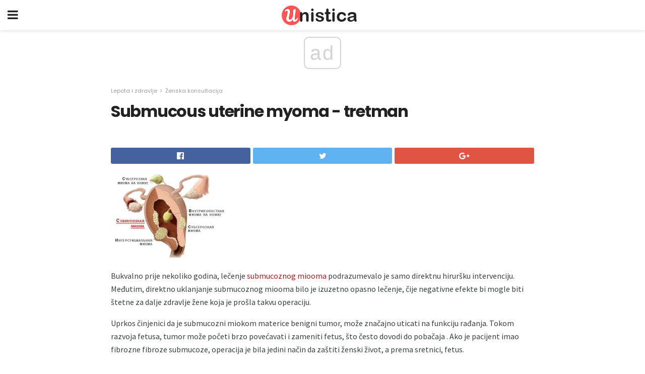

--- FILE ---
content_type: text/html; charset=UTF-8
request_url: https://bs.unistica.com/submucous-uterine-myoma-tretman/
body_size: 12904
content:
<!doctype html>
<html amp>
<head>
<meta charset="utf-8">
<meta name="viewport" content="width=device-width,initial-scale=1,minimum-scale=1,maximum-scale=1,user-scalable=no">
<link rel="canonical" href="https://bs.unistica.com/submucous-uterine-myoma-tretman/">
<script custom-element="amp-sidebar" src="https://cdn.ampproject.org/v0/amp-sidebar-0.1.js" async></script>
<link rel="icon" href="https://bs.unistica.com/wp-content/themes/gadget-review/images/cropped-favicon-32x32.png" sizes="32x32" />
<link rel="icon" href="https://bs.unistica.com/wp-content/themes/gadget-review/images/cropped-favicon-192x192.png" sizes="192x192" />
<link rel="apple-touch-icon-precomposed" href="https://bs.unistica.com/wp-content/themes/gadget-review/images/cropped-favicon-180x180.png" />
<link href="https://maxcdn.bootstrapcdn.com/font-awesome/4.7.0/css/font-awesome.min.css" rel="stylesheet" type="text/css">
<title>Submucous uterine myoma - tretman</title>
<script src="https://cdn.ampproject.org/v0.js" async></script>
<link rel="stylesheet" href="https://fonts.googleapis.com/css?family=Poppins%3Aregular%2C700%7CSource+Sans+Pro%3Areguler">
<style amp-boilerplate>body{-webkit-animation:-amp-start 8s steps(1,end) 0s 1 normal both;-moz-animation:-amp-start 8s steps(1,end) 0s 1 normal both;-ms-animation:-amp-start 8s steps(1,end) 0s 1 normal both;animation:-amp-start 8s steps(1,end) 0s 1 normal both}@-webkit-keyframes -amp-start{from{visibility:hidden}to{visibility:visible}}@-moz-keyframes -amp-start{from{visibility:hidden}to{visibility:visible}}@-ms-keyframes -amp-start{from{visibility:hidden}to{visibility:visible}}@-o-keyframes -amp-start{from{visibility:hidden}to{visibility:visible}}@keyframes -amp-start{from{visibility:hidden}to{visibility:visible}}</style>
<noscript>
	<style amp-boilerplate>body{-webkit-animation:none;-moz-animation:none;-ms-animation:none;animation:none}</style>
</noscript>
<style amp-custom>
	/*** Generic WP ***/
	/*.alignright {
	float: right;
	}
	.alignleft {
	float: left;
	}*/
	.aligncenter {
	display: block;
	margin-left: auto;
	margin-right: auto;
	}
	.amp-wp-enforced-sizes {
	/** Our sizes fallback is 100vw, and we have a padding on the container; the max-width here prevents the element from overflowing. **/
	max-width: 100%;
	margin: 0 auto;
	}
	.amp-wp-unknown-size img {
	/** Worst case scenario when we can't figure out dimensions for an image. **/
	/** Force the image into a box of fixed dimensions and use object-fit to scale. **/
	object-fit: contain;
	}
	/* Clearfix */
	.clearfix:before, .clearfix:after {
	content: " ";
	display: table;
	}
	.clearfix:after {
	clear: both;
	}
	/*** Theme Styles ***/
	.amp-wp-content, .amp-wp-title-bar div {
	margin: 0 auto;
	max-width: 600px;
	}
	body, html {
	height: 100%;
	margin: 0;
	}
	body {
	background-color: #FFFFFF;
	color: #393f3f;
	font-family: -apple-system, BlinkMacSystemFont, "Segoe UI", "Roboto", "Oxygen-Sans", "Ubuntu", "Cantarell", "Helvetica Neue", sans-serif;
	font-size: 14px;
	line-height: 1.785714285714286em;
	text-rendering: optimizeLegibility;
	-webkit-font-smoothing: antialiased;
	-moz-osx-font-smoothing: grayscale;
	}
	h1,
	h2,
	h3,
	h4,
	h5,
	h6,
	.amp-wp-title {
	color: #212121;
	}
	body,
	input,
	textarea,
	select,
	.chosen-container-single .chosen-single,
	.btn,
	.button {
	font-family: Poppins;
	}
	.amp-wp-article-content p {
	font-family: Source Sans Pro;
	}
	.jeg_mobile_wrapper {
	font-family: Poppins;
	}
	.amp-wp-title {
	font-family: Poppins;
	}
	::-moz-selection {
	background: #fde69a;
	color: #212121;
	text-shadow: none;
	}
	::-webkit-selection {
	background: #fde69a;
	color: #212121;
	text-shadow: none;
	}
	::selection {
	background: #fde69a;
	color: #212121;
	text-shadow: none;
	}
	p, ol, ul, figure {
	margin: 0 0 1em;
	padding: 0;
	}
	a, a:visited {
	text-decoration: none;
	}
	a:hover, a:active, a:focus {
	color: #212121;
	}
	/*** Global Color ***/
	a,
	a:visited,
	#breadcrumbs a:hover,
	.amp-related-content h3 a:hover,
	.amp-related-content h3 a:focus,
	.bestprice .price, .jeg_review_title
	{
	color: #af1a1a;
	}
	/*** Header ***/
	.amp-wp-header {
	text-align: center;
	background-color: #fff;
	height: 60px;
	box-shadow: 0 2px 6px rgba(0, 0, 0,.1);
	}
	.amp-wp-header.dark {
	background-color: #212121;
	}
	.amp-wp-header .jeg_mobile_logo {
	background-image: url(https://bs.unistica.com/wp-content/themes/gadget-review/images/logo_gadget_mobile.png);
	}
	@media
	only screen and (-webkit-min-device-pixel-ratio: 2),
	only screen and (   min--moz-device-pixel-ratio: 2),
	only screen and (     -o-min-device-pixel-ratio: 2/1),
	only screen and (        min-device-pixel-ratio: 2),
	only screen and (                min-resolution: 192dpi),
	only screen and (                min-resolution: 2dppx) {
	.amp-wp-header .jeg_mobile_logo {
	background-image: url(https://bs.unistica.com/wp-content/themes/gadget-review/images/logo_gadget_mobile2x.png);
	background-size: 180px;
	}
	}
	.amp-wp-header div {
	color: #fff;
	font-size: 1em;
	font-weight: 400;
	margin: 0 auto;
	position: relative;
	display: block;
	width: 100%;
	height: 100%;
	}
	.amp-wp-header a {
	text-align: center;
	width: 100%;
	height: 100%;
	display: block;
	background-position: center center;
	background-repeat: no-repeat;
	}
	.amp-wp-site-icon {
	vertical-align: middle;
	}
	/*** Article ***/
	.amp-wp-article {
	color: #333;
	font-size: 16px;
	line-height: 1.625em;
	margin: 22px auto 30px;
	padding: 0 15px;
	max-width: 840px;
	overflow-wrap: break-word;
	word-wrap: break-word;
	}
	/* Article Breadcrumb */
	.amp-wp-breadcrumb {
	margin: -5px auto 10px;
	font-size: 11px;
	color: #a0a0a0;
	}
	#breadcrumbs a {
	color: #53585c;
	}
	#breadcrumbs .fa {
	padding: 0 3px
	}
	#breadcrumbs .breadcrumb_last_link a {
	color: #a0a0a0
	}
	/* Article Header */
	.amp-wp-article-header {
	margin-bottom: 15px;
	}
	.amp-wp-title {
	display: block;
	width: 100%;
	font-size: 32px;
	font-weight: bold;
	line-height: 1.15;
	margin: 0 0 .4em;
	letter-spacing: -0.04em;
	}
	/* Article Meta */
	.amp-wp-meta {
	color: #a0a0a0;
	list-style: none;
	font-size: smaller;
	}
	.amp-wp-meta li {
	display: inline-block;
	line-height: 1;
	}
	.amp-wp-byline amp-img, .amp-wp-byline .amp-wp-author {
	display: inline-block;
	}
	.amp-wp-author a {
	font-weight: bold;
	}
	.amp-wp-byline amp-img {
	border-radius: 100%;
	position: relative;
	margin-right: 6px;
	vertical-align: middle;
	}
	.amp-wp-posted-on {
	margin-left: 5px;
	}
	.amp-wp-posted-on:before {
	content: '\2014';
	margin-right: 5px;
	}
	/* Featured image */
	/* .amp-wp-article .amp-wp-article-featured-image {
	margin: 0 -15px 15px;
	max-width: none;
	} */
	.amp-wp-article-featured-image amp-img {
	margin: 0 auto;
	}
	.amp-wp-article-featured-image.wp-caption .wp-caption-text {
	margin: 0 18px;
	}
	/* Social Share */
	.jeg_share_amp_container {
	margin: 0 0 15px;
	}
	.jeg_sharelist {
	float: none;
	display: -webkit-flex;
	display: -ms-flexbox;
	display: flex;
	-webkit-flex-wrap: wrap;
	-ms-flex-wrap: wrap;
	flex-wrap: wrap;
	-webkit-align-items: flex-start;
	-ms-flex-align: start;
	align-items: flex-start;
	}
	.jeg_share_button a {
	display: -webkit-flex;
	display: -ms-flexbox;
	display: flex;
	-webkit-flex: 1;
	-ms-flex: 1;
	flex: 1;
	-webkit-justify-content: center;
	-ms-flex-pack: center;
	justify-content: center;
	-webkit-backface-visibility: hidden;
	backface-visibility: hidden;
	}
	.jeg_share_button a {
	float: left;
	width: auto;
	height: 32px;
	line-height: 32px;
	white-space: nowrap;
	padding: 0 10px;
	color: #fff;
	background: #212121;
	margin: 0 5px 5px 0;
	border-radius: 3px;
	text-align: center;
	-webkit-transition: .2s;
	-o-transition: .2s;
	transition: .2s;
	}
	.jeg_share_button a:last-child {
	margin-right: 0
	}
	.jeg_share_button a:hover {
	opacity: .75
	}
	.jeg_share_button a > span {
	display: none;
	}
	.jeg_share_button .fa {
	font-size: 16px;
	line-height: inherit;
	}
	.jeg_share_button .jeg_btn-facebook {
	background: #45629f;
	}
	.jeg_share_button .jeg_btn-twitter {
	background: #5eb2ef;
	}
	.jeg_share_button .jeg_btn-pinterest {
	background: #e02647;
	}
	.jeg_share_button .jeg_btn-google-plus {
	background: #df5443;
	}
	/*** Article Content ***/
	.amp-wp-article-content {
	color: #393f3f;
	}
	.amp-wp-article-content ul, .amp-wp-article-content ol {
	margin: 0 0 1.5em 1.5em;
	}
	.amp-wp-article-content li {
	margin-bottom: 0.5em;
	}
	.amp-wp-article-content ul {
	list-style: square;
	}
	.amp-wp-article-content ol {
	list-style: decimal;
	}
	.amp-wp-article-content ul.fa-ul {
	list-style: none;
	margin-left: inherit;
	padding-left: inherit;
	}
	.amp-wp-article-content amp-img {
	margin: 0 auto 15px;
	}
	.amp-wp-article-content .wp-caption amp-img {
	margin-bottom: 0px;
	}
	.amp-wp-article-content amp-img.alignright {
	margin: 5px -15px 15px 15px;
	max-width: 60%;
	}
	.amp-wp-article-content amp-img.alignleft {
	margin: 5px 15px 15px -15px;
	max-width: 60%;
	}
	.amp-wp-article-content h1, .amp-wp-article-content h2, .amp-wp-article-content h3, .amp-wp-article-content h4, .amp-wp-article-content h5, .amp-wp-article-content h6 {
	font-weight: 500;
	}
	dt {
	font-weight: 600;
	}
	dd {
	margin-bottom: 1.25em;
	}
	em, cite {
	font-style: italic;
	}
	ins {
	background: #fcf8e3;
	}
	sub, sup {
	font-size: 62.5%;
	}
	sub {
	vertical-align: sub;
	bottom: 0;
	}
	sup {
	vertical-align: super;
	top: 0.25em;
	}
	/* Table */
	table {
	width: 100%;
	margin: 1em 0 30px;
	line-height: normal;
	color: #7b7b7b;
	}
	tr {
	border-bottom: 1px solid #eee;
	}
	tbody tr:hover {
	color: #53585c;
	background: #f7f7f7;
	}
	thead tr {
	border-bottom: 2px solid #eee;
	}
	th, td {
	font-size: 0.85em;
	padding: 8px 20px;
	text-align: left;
	border-left: 1px solid #eee;
	border-right: 1px solid #eee;
	}
	th {
	color: #53585c;
	font-weight: bold;
	vertical-align: middle;
	}
	tbody tr:last-child, th:first-child, td:first-child, th:last-child, td:last-child {
	border: 0;
	}
	/* Quotes */
	blockquote {
	display: block;
	color: #7b7b7b;
	font-style: italic;
	padding-left: 1em;
	border-left: 4px solid #eee;
	margin: 0 0 15px 0;
	}
	blockquote p:last-child {
	margin-bottom: 0;
	}
	/* Captions */
	.wp-caption {
	max-width: 100%;
	box-sizing: border-box;
	}
	.wp-caption.alignleft {
	margin: 5px 20px 20px 0;
	}
	.wp-caption.alignright {
	margin: 5px 0 20px 20px;
	}
	.wp-caption .wp-caption-text {
	margin: 3px 0 1em;
	font-size: 12px;
	color: #a0a0a0;
	text-align: center;
	}
	.wp-caption a {
	color: #a0a0a0;
	text-decoration: underline;
	}
	/* AMP Media */
	amp-carousel {
	margin-top: -25px;
	}
	.amp-wp-article-content amp-carousel amp-img {
	border: none;
	}
	amp-carousel > amp-img > img {
	object-fit: contain;
	}
	.amp-wp-iframe-placeholder {
	background-color: #212121;
	background-size: 48px 48px;
	min-height: 48px;
	}
	/* Shortcodes */
	.intro-text {
	font-size: larger;
	line-height: 1.421em;
	letter-spacing: -0.01em;
	}
	.dropcap {
	display: block;
	float: left;
	margin: 0.04em 0.2em 0 0;
	color: #212121;
	font-size: 3em;
	line-height: 1;
	padding: 10px 15px;
	}
	.dropcap.rounded {
	border-radius: 10px;
	}
	/* Pull Quote */
	.pullquote {
	font-size: larger;
	border: none;
	padding: 0 1em;
	position: relative;
	text-align: center;
	}
	.pullquote:before, .pullquote:after {
	content: '';
	display: block;
	width: 50px;
	height: 2px;
	background: #eee;
	}
	.pullquote:before {
	margin: 1em auto 0.65em;
	}
	.pullquote:after {
	margin: 0.75em auto 1em;
	}
	/* Article Review */
	.jeg_review_wrap {
	border-top: 3px solid #eee;
	padding-top: 20px;
	margin: 40px 0;
	}
	.jeg_reviewheader {
	margin-bottom: 20px;
	}
	.jeg_review_title {
	font-weight: bold;
	margin: 0 0 20px;
	}
	.jeg_review_wrap .jeg_review_subtitle {
	font-size: smaller;
	line-height: 1.4em;
	margin: 0 0 5px;
	}
	.jeg_review_wrap h3 {
	font-size: 16px;
	font-weight: bolder;
	margin: 0 0 10px;
	text-transform: uppercase;
	}
	.review_score {
	float: left;
	color: #fff;
	text-align: center;
	width: 70px;
	margin-right: 15px;
	}
	.review_score .score_text {
	background: rgba(0, 0, 0, 0.08);
	}
	.score_good {
	background: #0D86F7;
	}
	.score_avg {
	background: #A20DF7;
	}
	.score_bad {
	background: #F70D0D;
	}
	.score_value {
	display: block;
	font-size: 26px;
	font-weight: bold;
	line-height: normal;
	padding: 10px 0;
	}
	.score_value .percentsym {
	font-size: 50%;
	vertical-align: super;
	margin-right: -0.45em;
	}
	.score_text {
	display: block;
	padding: 3px 0;
	font-size: 12px;
	letter-spacing: 1.5px;
	text-transform: uppercase;
	text-rendering: auto;
	-webkit-font-smoothing: auto;
	-moz-osx-font-smoothing: auto;
	}
	.jeg_reviewdetail {
	margin-bottom: 30px;
	background: #f5f5f5;
	border-radius: 3px;
	width: 100%;
	}
	.conspros {
	padding: 15px 20px;
	}
	.jeg_reviewdetail .conspros:first-child {
	border-bottom: 1px solid #e0e0e0;
	}
	.jeg_reviewdetail ul {
	margin: 0;
	list-style-type: none;
	font-size: smaller;
	}
	.jeg_reviewdetail li {
	padding-left: 22px;
	position: relative;
	}
	.jeg_reviewdetail li > i {
	color: #a0a0a0;
	position: absolute;
	left: 0;
	top: -1px;
	font-style: normal;
	font-size: 14px;
	}
	.jeg_reviewdetail li > i:before {
	font-family: 'FontAwesome';
	content: "\f00c";
	display: inline-block;
	text-rendering: auto;
	-webkit-font-smoothing: antialiased;
	-moz-osx-font-smoothing: grayscale;
	}
	.jeg_reviewdetail .conspros:last-child li > i:before {
	content: "\f00d";
	}
	/* Review Breakdown */
	.jeg_reviewscore {
	padding: 15px 20px;
	border: 2px solid #eee;
	border-radius: 3px;
	margin-bottom: 30px;
	}
	.jeg_reviewscore ul {
	margin: 0;
	font-family: inherit;
	}
	.jeg_reviewscore li {
	margin: 1em 0;
	padding: 0;
	font-size: 13px;
	list-style: none;
	}
	/* Review Stars */
	.jeg_review_stars {
	font-size: 14px;
	color: #F7C90D;
	}
	.jeg_reviewstars li {
	border-top: 1px dotted #eee;
	padding-top: 8px;
	margin: 8px 0;
	}
	.jeg_reviewstars .reviewscore {
	float: right;
	font-size: 18px;
	color: #F7C90D;
	}
	/* Review Bars */
	.jeg_reviewbars .reviewscore {
	font-weight: bold;
	float: right;
	}
	.jeg_reviewbars .jeg_reviewbar_wrap, .jeg_reviewbars .barbg {
	height: 4px;
	border-radius: 2px;
	}
	.jeg_reviewbars .jeg_reviewbar_wrap {
	position: relative;
	background: #eee;
	clear: both;
	}
	.jeg_reviewbars .barbg {
	position: relative;
	display: block;
	background: #F7C90D;
	background: -moz-linear-gradient(left, rgba(247, 201, 13, 1) 0%, rgba(247, 201, 13, 1) 45%, rgba(247, 126, 13, 1) 100%);
	background: -webkit-linear-gradient(left, rgba(247, 201, 13, 1) 0%, rgba(247, 201, 13, 1) 45%, rgba(247, 126, 13, 1) 100%);
	background: linear-gradient(to right, rgba(247, 201, 13, 1) 0%, rgba(247, 201, 13, 1) 45%, rgba(247, 126, 13, 1) 100%);
	filter: progid:DXImageTransform.Microsoft.gradient(startColorstr='#f7c90d', endColorstr='#f77e0d', GradientType=1);
	}
	.jeg_reviewbars .barbg:after {
	width: 10px;
	height: 10px;
	border-radius: 100%;
	background: #fff;
	content: '';
	position: absolute;
	right: 0;
	display: block;
	border: 3px solid #F77E0D;
	top: -3px;
	box-sizing: border-box;
	}
	/* Product Deals */
	.jeg_deals h3 {
	text-transform: none;
	font-size: 18px;
	margin-bottom: 5px;
	font-weight: bold;
	}
	.dealstitle p {
	font-size: smaller;
	}
	.bestprice {
	margin-bottom: 1em;
	}
	.bestprice h4 {
	font-size: smaller;
	font-weight: bold;
	text-transform: uppercase;
	display: inline;
	}
	.bestprice .price {
	font-size: 1em;
	}
	.jeg_deals .price {
	font-weight: bold;
	}
	.jeg_deals a {
	color: #212121
	}
	/* Deals on Top Article */
	.jeg_deals_float {
	width: 100%;
	padding: 10px 15px 15px;
	background: #f5f5f5;
	border-radius: 3px;
	margin: 0 0 1.25em;
	box-sizing: border-box;
	}
	.jeg_deals_float h3 {
	font-size: smaller;
	margin: 0 0 5px;
	}
	.jeg_deals_float .jeg_storelist li {
	padding: 3px 7px;
	font-size: small;
	}
	ul.jeg_storelist {
	list-style: none;
	margin: 0;
	border: 1px solid #e0e0e0;
	font-family: inherit;
	}
	.jeg_storelist li {
	background: #fff;
	border-bottom: 1px solid #e0e0e0;
	padding: 5px 10px;
	margin: 0;
	font-size: 13px;
	}
	.jeg_storelist li:last-child {
	border-bottom: 0
	}
	.jeg_storelist li .priceinfo {
	float: right;
	}
	.jeg_storelist .productlink {
	display: inline-block;
	padding: 0 10px;
	color: #fff;
	border-radius: 2px;
	font-size: 11px;
	line-height: 20px;
	margin-left: 5px;
	text-transform: uppercase;
	font-weight: bold;
	}
	/* Article Footer Meta */
	.amp-wp-meta-taxonomy {
	display: block;
	list-style: none;
	margin: 20px 0;
	border-bottom: 2px solid #eee;
	}
	.amp-wp-meta-taxonomy span {
	font-weight: bold;
	}
	.amp-wp-tax-category, .amp-wp-tax-tag {
	font-size: smaller;
	line-height: 1.4em;
	margin: 0 0 1em;
	}
	.amp-wp-tax-tag span {
	font-weight: bold;
	margin-right: 3px;
	}
	.amp-wp-tax-tag a {
	color: #616161;
	background: #f5f5f5;
	display: inline-block;
	line-height: normal;
	padding: 3px 8px;
	margin: 0 3px 5px 0;
	-webkit-transition: all 0.2s linear;
	-o-transition: all 0.2s linear;
	transition: all 0.2s linear;
	}
	.amp-wp-tax-tag a:hover,
	.jeg_storelist .productlink {
	color: #fff;
	background: #af1a1a;
	}
	/* AMP Related */
	.amp-related-wrapper h2 {
	font-size: 16px;
	font-weight: bold;
	margin-bottom: 10px;
	}
	.amp-related-content {
	margin-bottom: 15px;
	overflow: hidden;
	}
	.amp-related-content amp-img {
	float: left;
	width: 100px;
	}
	.amp-related-text {
	margin-left: 100px;
	padding-left: 15px;
	}
	.amp-related-content h3 {
	font-size: 14px;
	font-weight: 500;
	line-height: 1.4em;
	margin: 0 0 5px;
	}
	.amp-related-content h3 a {
	color: #212121;
	}
	.amp-related-content .amp-related-meta {
	color: #a0a0a0;
	font-size: 10px;
	line-height: normal;
	text-transform: uppercase;
	}
	.amp-related-date {
	margin-left: 5px;
	}
	.amp-related-date:before {
	content: '\2014';
	margin-right: 5px;
	}
	/* AMP Comment */
	.amp-wp-comments-link {
	}
	.amp-wp-comments-link a {
	}
	/* AMP Footer */
	.amp-wp-footer {
	background: #f5f5f5;
	color: #999;
	text-align: center;
	}
	.amp-wp-footer .amp-wp-footer-inner {
	margin: 0 auto;
	padding: 15px;
	position: relative;
	}
	.amp-wp-footer h2 {
	font-size: 1em;
	line-height: 1.375em;
	margin: 0 0 .5em;
	}
	.amp-wp-footer .back-to-top {
	font-size: 11px;
	text-transform: uppercase;
	letter-spacing: 1px;
	}
	.amp-wp-footer p {
	font-size: 12px;
	line-height: 1.5em;
	margin: 1em 2em .6em;
	}
	.amp-wp-footer a {
	color: #53585c;
	text-decoration: none;
	}
	.amp-wp-social-footer a:not(:last-child) {
	margin-right: 0.8em;
	}
	/* AMP Ads */
	.amp_ad_wrapper {
	text-align: center;
	}
	/* AMP Sidebar */
	.toggle_btn,
	.amp-wp-header .jeg_search_toggle {
	color: #212121;
	background: transparent;
	font-size: 24px;
	top: 0;
	left: 0;
	position: absolute;
	display: inline-block;
	width: 50px;
	height: 60px;
	line-height: 60px;
	text-align: center;
	border: none;
	padding: 0;
	outline: 0;
	}
	.amp-wp-header.dark .toggle_btn,
	.amp-wp-header.dark .jeg_search_toggle {
	color: #fff;
	}
	.amp-wp-header .jeg_search_toggle {
	left: auto;
	right: 0;
	}
	#sidebar {
	background-color: #fff;
	width: 100%;
	max-width: 320px;
	}
	#sidebar > div:nth-child(3) {
	display: none;
	}
	.jeg_mobile_wrapper {
	height: 100%;
	overflow-x: hidden;
	overflow-y: auto;
	}
	.jeg_mobile_wrapper .nav_wrap {
	min-height: 100%;
	display: flex;
	flex-direction: column;
	position: relative;
	}
	.jeg_mobile_wrapper .nav_wrap:before {
	content: "";
	position: absolute;
	top: 0;
	left: 0;
	right: 0;
	bottom: 0;
	min-height: 100%;
	z-index: -1;
	}
	.jeg_mobile_wrapper .item_main {
	flex: 1;
	}
	.jeg_mobile_wrapper .item_bottom {
	-webkit-box-pack: end;
	-ms-flex-pack: end;
	justify-content: flex-end;
	}
	.jeg_aside_item {
	display: block;
	padding: 20px;
	border-bottom: 1px solid #eee;
	}
	.item_bottom .jeg_aside_item {
	padding: 10px 20px;
	border-bottom: 0;
	}
	.item_bottom .jeg_aside_item:first-child {
	padding-top: 20px;
	}
	.item_bottom .jeg_aside_item:last-child {
	padding-bottom: 20px;
	}
	.jeg_aside_item:last-child {
	border-bottom: 0;
	}
	.jeg_aside_item:after {
	content: "";
	display: table;
	clear: both;
	}
	/* Mobile Aside Widget */
	.jeg_mobile_wrapper .widget {
	display: block;
	padding: 20px;
	margin-bottom: 0;
	border-bottom: 1px solid #eee;
	}
	.jeg_mobile_wrapper .widget:last-child {
	border-bottom: 0;
	}
	.jeg_mobile_wrapper .widget .jeg_ad_module {
	margin-bottom: 0;
	}
	/* Mobile Menu Account */
	.jeg_aside_item.jeg_mobile_profile {
	display: none;
	}
	/* Mobile Menu */
	.jeg_navbar_mobile_wrapper {
	position: relative;
	z-index: 9;
	}
	.jeg_mobile_menu li a {
	color: #212121;
	margin-bottom: 15px;
	display: block;
	font-size: 18px;
	line-height: 1.444em;
	font-weight: bold;
	position: relative;
	}
	.jeg_mobile_menu li.sfHover > a, .jeg_mobile_menu li a:hover {
	color: #f70d28;
	}
	.jeg_mobile_menu,
	.jeg_mobile_menu ul {
	list-style: none;
	margin: 0px;
	}
	.jeg_mobile_menu ul {
	padding-bottom: 10px;
	padding-left: 20px;
	}
	.jeg_mobile_menu ul li a {
	color: #757575;
	font-size: 15px;
	font-weight: normal;
	margin-bottom: 12px;
	padding-bottom: 5px;
	border-bottom: 1px solid #eee;
	}
	.jeg_mobile_menu.sf-arrows .sfHover .sf-with-ul:after {
	-webkit-transform: rotate(90deg);
	transform: rotate(90deg);
	}
	/** Mobile Socials **/
	.jeg_mobile_wrapper .socials_widget {
	display: -webkit-box;
	display: -ms-flexbox;
	display: flex;
	}
	.jeg_mobile_wrapper .socials_widget a {
	margin-bottom: 0;
	display: block;
	}
	/* Mobile: Social Icon */
	.jeg_mobile_topbar .jeg_social_icon_block.nobg a {
	margin-right: 10px;
	}
	.jeg_mobile_topbar .jeg_social_icon_block.nobg a .fa {
	font-size: 14px;
	}
	/* Mobile Search */
	.jeg_navbar_mobile .jeg_search_wrapper {
	position: static;
	}
	.jeg_navbar_mobile .jeg_search_popup_expand {
	float: none;
	}
	.jeg_search_expanded .jeg_search_popup_expand .jeg_search_toggle {
	position: relative;
	}
	.jeg_navbar_mobile .jeg_search_expanded .jeg_search_popup_expand .jeg_search_toggle:before {
	border-color: transparent transparent #fff;
	border-style: solid;
	border-width: 0 8px 8px;
	content: "";
	right: 0;
	position: absolute;
	bottom: -1px;
	z-index: 98;
	}
	.jeg_navbar_mobile .jeg_search_expanded .jeg_search_popup_expand .jeg_search_toggle:after {
	border-color: transparent transparent #eee;
	border-style: solid;
	border-width: 0 9px 9px;
	content: "";
	right: -1px;
	position: absolute;
	bottom: 0px;
	z-index: 97;
	}
	.jeg_navbar_mobile .jeg_search_popup_expand .jeg_search_form:before,
	.jeg_navbar_mobile .jeg_search_popup_expand .jeg_search_form:after {
	display: none;
	}
	.jeg_navbar_mobile .jeg_search_popup_expand .jeg_search_form {
	width: auto;
	border-left: 0;
	border-right: 0;
	left: -15px;
	right: -15px;
	padding: 20px;
	-webkit-transform: none;
	transform: none;
	}
	.jeg_navbar_mobile .jeg_search_popup_expand .jeg_search_result {
	margin-top: 84px;
	width: auto;
	left: -15px;
	right: -15px;
	border: 0;
	}
	.jeg_navbar_mobile .jeg_search_form .jeg_search_button {
	font-size: 18px;
	}
	.jeg_navbar_mobile .jeg_search_wrapper .jeg_search_input {
	font-size: 18px;
	padding: .5em 40px .5em 15px;
	height: 42px;
	}
	.jeg_navbar_mobile .jeg_nav_left .jeg_search_popup_expand .jeg_search_form:before {
	right: auto;
	left: 16px;
	}
	.jeg_navbar_mobile .jeg_nav_left .jeg_search_popup_expand .jeg_search_form:after {
	right: auto;
	left: 15px;
	}
	.jeg_search_wrapper .jeg_search_input {
	width: 100%;
	vertical-align: middle;
	height: 40px;
	padding: 0.5em 30px 0.5em 14px;
	box-sizing: border-box;
	}
	.jeg_mobile_wrapper .jeg_search_result {
	width: 100%;
	border-left: 0;
	border-right: 0;
	right: 0;
	}
	.admin-bar .jeg_mobile_wrapper {
	padding-top: 32px;
	}
	.admin-bar .jeg_show_menu .jeg_menu_close {
	top: 65px;
	}
	/* Mobile Copyright */
	.jeg_aside_copyright {
	font-size: 11px;
	color: #757575;
	letter-spacing: .5px;
	}
	.jeg_aside_copyright a {
	color: inherit;
	border-bottom: 1px solid #aaa;
	}
	.jeg_aside_copyright p {
	margin-bottom: 1.2em;
	}
	.jeg_aside_copyright p:last-child {
	margin-bottom: 0;
	}
	/* Social Icon */
	.socials_widget a {
	display: inline-block;
	margin: 0 10px 10px 0;
	text-decoration: none;
	}
	.socials_widget.nobg a {
	margin: 0 20px 15px 0;
	}
	.socials_widget a:last-child {
	margin-right: 0
	}
	.socials_widget.nobg a .fa {
	font-size: 18px;
	width: auto;
	height: auto;
	line-height: inherit;
	background: transparent;
	}
	.socials_widget a .fa {
	font-size: 1em;
	display: inline-block;
	width: 38px;
	line-height: 36px;
	white-space: nowrap;
	color: #fff;
	text-align: center;
	-webkit-transition: all 0.2s ease-in-out;
	-o-transition: all 0.2s ease-in-out;
	transition: all 0.2s ease-in-out;
	}
	.socials_widget.circle a .fa {
	border-radius: 100%;
	}
	/* Social Color */
	.socials_widget .jeg_rss .fa {
	background: #ff6f00;
	}
	.socials_widget .jeg_facebook .fa {
	background: #45629f;
	}
	.socials_widget .jeg_twitter .fa {
	background: #5eb2ef;
	}
	.socials_widget .jeg_google-plus .fa {
	background: #df5443;
	}
	.socials_widget .jeg_linkedin .fa {
	background: #0083bb;
	}
	.socials_widget .jeg_instagram .fa {
	background: #125d8f;
	}
	.socials_widget .jeg_pinterest .fa {
	background: #e02647;
	}
	.socials_widget .jeg_behance .fa {
	background: #1e72ff;
	}
	.socials_widget .jeg_dribbble .fa {
	background: #eb5590;
	}
	.socials_widget .jeg_reddit .fa {
	background: #5f99cf;
	}
	.socials_widget .jeg_stumbleupon .fa {
	background: #ff4e2e;
	}
	.socials_widget .jeg_vimeo .fa {
	background: #a1d048;
	}
	.socials_widget .jeg_github .fa {
	background: #313131;
	}
	.socials_widget .jeg_flickr .fa {
	background: #ff0077;
	}
	.socials_widget .jeg_tumblr .fa {
	background: #2d4862;
	}
	.socials_widget .jeg_soundcloud .fa {
	background: #ffae00;
	}
	.socials_widget .jeg_youtube .fa {
	background: #c61d23;
	}
	.socials_widget .jeg_twitch .fa {
	background: #6441a5;
	}
	.socials_widget .jeg_vk .fa {
	background: #3e5c82;
	}
	.socials_widget .jeg_weibo .fa {
	background: #ae2c00;
	}
	/* Social Color No Background*/
	.socials_widget.nobg .jeg_rss .fa {
	color: #ff6f00;
	}
	.socials_widget.nobg .jeg_facebook .fa {
	color: #45629f;
	}
	.socials_widget.nobg .jeg_twitter .fa {
	color: #5eb2ef;
	}
	.socials_widget.nobg .jeg_google-plus .fa {
	color: #df5443;
	}
	.socials_widget.nobg .jeg_linkedin .fa {
	color: #0083bb;
	}
	.socials_widget.nobg .jeg_instagram .fa {
	color: #125d8f;
	}
	.socials_widget.nobg .jeg_pinterest .fa {
	color: #e02647;
	}
	.socials_widget.nobg .jeg_behance .fa {
	color: #1e72ff;
	}
	.socials_widget.nobg .jeg_dribbble .fa {
	color: #eb5590;
	}
	.socials_widget.nobg .jeg_reddit .fa {
	color: #5f99cf;
	}
	.socials_widget.nobg .jeg_stumbleupon .fa {
	color: #ff4e2e;
	}
	.socials_widget.nobg .jeg_vimeo .fa {
	color: #a1d048;
	}
	.socials_widget.nobg .jeg_github .fa {
	color: #313131;
	}
	.socials_widget.nobg .jeg_flickr .fa {
	color: #ff0077;
	}
	.socials_widget.nobg .jeg_tumblr .fa {
	color: #2d4862;
	}
	.socials_widget.nobg .jeg_soundcloud .fa {
	color: #ffae00;
	}
	.socials_widget.nobg .jeg_youtube .fa {
	color: #c61d23;
	}
	.socials_widget.nobg .jeg_twitch .fa {
	color: #6441a5;
	}
	.socials_widget.nobg .jeg_vk .fa {
	color: #3e5c82;
	}
	.socials_widget.nobg .jeg_weibo .fa {
	color: #ae2c00;
	}
	/** Mobile Search Form **/
	.jeg_search_wrapper {
	position: relative;
	}
	.jeg_search_wrapper .jeg_search_form {
	display: block;
	position: relative;
	line-height: normal;
	min-width: 60%;
	}
	.jeg_search_no_expand .jeg_search_toggle {
	display: none;
	}
	.jeg_mobile_wrapper .jeg_search_result {
	width: 100%;
	border-left: 0;
	border-right: 0;
	right: 0;
	}
	.jeg_search_hide {
	display: none;
	}
	.jeg_mobile_wrapper .jeg_search_no_expand .jeg_search_input {
	box-shadow: inset 0 2px 2px rgba(0,0,0,.05);
	}
	.jeg_mobile_wrapper .jeg_search_result {
	width: 100%;
	border-left: 0;
	border-right: 0;
	right: 0;
	}
	.jeg_search_no_expand.round .jeg_search_input {
	border-radius: 33px;
	padding: .5em 15px;
	}
	.jeg_search_no_expand.round .jeg_search_button {
	padding-right: 12px;
	}
	input:not([type="submit"]) {
	display: inline-block;
	background: #fff;
	border: 1px solid #e0e0e0;
	border-radius: 0;
	padding: 7px 14px;
	height: 40px;
	outline: none;
	font-size: 14px;
	font-weight: 300;
	margin: 0;
	width: 100%;
	max-width: 100%;
	-webkit-transition: all 0.2s ease;
	transition: .25s ease;
	box-shadow: none;
	}
	input[type="submit"], .btn {
	border: none;
	background: #f70d28;
	color: #fff;
	padding: 0 20px;
	line-height: 40px;
	height: 40px;
	display: inline-block;
	cursor: pointer;
	text-transform: uppercase;
	font-size: 13px;
	font-weight: bold;
	letter-spacing: 2px;
	outline: 0;
	-webkit-appearance: none;
	-webkit-transition: .3s ease;
	transition: .3s ease;
	}
	.jeg_search_wrapper .jeg_search_button {
	color: #212121;
	background: transparent;
	border: 0;
	font-size: 14px;
	outline: none;
	cursor: pointer;
	position: absolute;
	height: auto;
	min-height: unset;
	top: 0;
	bottom: 0;
	right: 0;
	padding: 0 10px;
	transition: none;
	}
	/** Mobile Dark Scheme **/
	.dark .jeg_bg_overlay {
	background: #fff;
	}
	.dark .jeg_mobile_wrapper {
	background-color: #212121;
	color: #f5f5f5;
	}
	.dark .jeg_mobile_wrapper .jeg_search_result {
	background: rgba(0, 0, 0, .9);
	color: #f5f5f5;
	border: 0;
	}
	.dark .jeg_menu_close {
	color: #212121;
	}
	.dark .jeg_aside_copyright,
	.dark .profile_box a,
	.dark .jeg_mobile_menu li a,
	.dark .jeg_mobile_wrapper .jeg_search_result a,
	.dark .jeg_mobile_wrapper .jeg_search_result .search-link {
	color: #f5f5f5;
	}
	.dark .jeg_aside_copyright a {
	border-color: rgba(255, 255, 255, .8)
	}
	.dark .jeg_aside_item,
	.dark .jeg_mobile_menu ul li a,
	.dark .jeg_search_result.with_result .search-all-button {
	border-color: rgba(255, 255, 255, .15);
	}
	.dark .profile_links li a,
	.dark .jeg_mobile_menu.sf-arrows .sf-with-ul:after,
	.dark .jeg_mobile_menu ul li a {
	color: rgba(255, 255, 255, .5)
	}
	.dark .jeg_mobile_wrapper .jeg_search_no_expand .jeg_search_input {
	background: rgba(255, 255, 255, 0.1);
	border: 0;
	}
	.dark .jeg_mobile_wrapper .jeg_search_no_expand .jeg_search_button,
	.dark .jeg_mobile_wrapper .jeg_search_no_expand .jeg_search_input {
	color: #fafafa;
	}
	.dark .jeg_mobile_wrapper .jeg_search_no_expand .jeg_search_input::-webkit-input-placeholder {
	color: rgba(255, 255, 255, 0.75);
	}
	.dark .jeg_mobile_wrapper .jeg_search_no_expand .jeg_search_input:-moz-placeholder {
	color: rgba(255, 255, 255, 0.75);
	}
	.dark .jeg_mobile_wrapper .jeg_search_no_expand .jeg_search_input::-moz-placeholder {
	color: rgba(255, 255, 255, 0.75);
	}
	.dark .jeg_mobile_wrapper .jeg_search_no_expand .jeg_search_input:-ms-input-placeholder {
	color: rgba(255, 255, 255, 0.75);
	}
	/* RTL */
	.rtl .socials_widget.nobg a {
	margin: 0 0 15px 20px;
	}
	.rtl .amp-wp-social-footer a:not(:last-child) {
	margin-left: 0.8em;
	margin-right: 0;
	}
	.rtl .jeg_search_no_expand.round .jeg_search_input {
	padding: 15px 2.5em 15px .5em;
	}
	.rtl .jeg_share_button a {
	margin: 0 0px 5px 5px;
	}
	.rtl .jeg_share_button a:last-child {
	margin-left: 0;
	}
	.rtl blockquote {
	padding-left: 0;
	padding-right: 1em;
	border-left: 0;
	border-right-width: 4px;
	border-right: 4px solid #eee;
	}
	amp-consent {
	position: relative;
	}
	.gdpr-consent {
	bottom: 0;
	left: 0;
	overflow: hiddent;
	z-index: 1000;
	width: 100%;
	position: fixed;
	}
	.gdpr-consent-wrapper {
	text-align: center;
	padding: 15px 10px;
	background: #f5f5f5;
	position: relative;
	}
	.gdpr-consent-content h2 {
	margin: 10px 0;
	}
	.gdpr-consent-close {
	position: absolute;
	top: 10px;
	right: 10px;
	font-size: 24px;
	border:none;
	}
	.btn.gdpr-consent-button-y {
	background: #ddd;
	color: #212121;
	margin-right:10px;
	}
	#post-consent-ui {
	text-align: center;
	}
	#post-consent-ui a {
	background: none;
	color: #666;
	text-decoration: underline;
	font-weight: normal;
	font-size: 12px;
	letter-spacing: normal;
	}
	/* Responsive */
	@media screen and (max-width: 782px) {
	.admin-bar .jeg_mobile_wrapper {
	padding-top: 46px;
	}
	}
	@media only screen and (max-width: 320px) {
	#sidebar {
	max-width: 275px;
	}
	}
	/* Inline styles */
	.amp-wp-inline-c887c9e63fd33e5f09257bac570c00e9{max-width:90%;}.amp-wp-inline-5fa9262caee11a9734c9dbd5389f6e97{max-width:70%;}.amp-wp-inline-2676cd1bfa7e8feb4f0e0e8086ae9ce4{max-width:300px;}
	
	#statcounter{width:1px;height:1px;}
	
	.zxcvb{ max-width: 600px;}
</style>
<script async custom-element="amp-ad" src="https://cdn.ampproject.org/v0/amp-ad-0.1.js"></script>

<script async src="//cmp.optad360.io/items/4cb2626c-0aed-4c10-84ec-9740c2ddb390.min.js"></script>
<script async src="//get.optad360.io/sf/e4114f44-2cbc-4e73-92f3-947f6608710a/plugin.min.js"></script>

</head>
<body class="">



<header id="#top" class="amp-wp-header normal">
	<div>
		<button on="tap:sidebar.toggle" class="toggle_btn"> <i class="fa fa-bars"></i> </button>
		<a class="jeg_mobile_logo" href="/" ></a>
	</div>
</header>
<amp-sidebar id="sidebar" layout="nodisplay" side="left" class="normal">
	<div class="jeg_mobile_wrapper">
		<div class="nav_wrap">
			<div class="item_main">
				<div class="jeg_aside_item">
					<ul class="jeg_mobile_menu">
	<li class="menu-item menu-item-type-post_type menu-item-object-page menu-item-home menu-item-has-children">
		<a href="https://bs.unistica.com/category/kuca/">Kuća</a>

					<ul class="sub-menu">
							<li class="menu-item menu-item-type-post_type menu-item-object-page menu-item-home"><a href="https://bs.unistica.com/category/dizajn-enterijera/">Dizajn enterijera</a></li>
							<li class="menu-item menu-item-type-post_type menu-item-object-page menu-item-home"><a href="https://bs.unistica.com/category/biljke/">Biljke</a></li>
							<li class="menu-item menu-item-type-post_type menu-item-object-page menu-item-home"><a href="https://bs.unistica.com/category/kucni-ljubimci-dozvoljeni/">Kućni ljubimci dozvoljeni</a></li>
						</ul>
			</li>
	<li class="menu-item menu-item-type-post_type menu-item-object-page menu-item-home menu-item-has-children">
		<a href="https://bs.unistica.com/category/moda/">Moda</a>

					<ul class="sub-menu">
							<li class="menu-item menu-item-type-post_type menu-item-object-page menu-item-home"><a href="https://bs.unistica.com/category/vodic-za-kupovinu/">Vodič za kupovinu</a></li>
							<li class="menu-item menu-item-type-post_type menu-item-object-page menu-item-home"><a href="https://bs.unistica.com/category/fashion-news/">Fashion News</a></li>
							<li class="menu-item menu-item-type-post_type menu-item-object-page menu-item-home"><a href="https://bs.unistica.com/category/style-lessons/">Style Lessons</a></li>
						</ul>
			</li>
	<li class="menu-item menu-item-type-post_type menu-item-object-page menu-item-home menu-item-has-children">
		<a href="https://bs.unistica.com/category/lepota-i-zdravlje/">Lepota i zdravlje</a>

					<ul class="sub-menu">
							<li class="menu-item menu-item-type-post_type menu-item-object-page menu-item-home"><a href="https://bs.unistica.com/category/zdravlje-zena/">Zdravlje žena</a></li>
							<li class="menu-item menu-item-type-post_type menu-item-object-page menu-item-home"><a href="https://bs.unistica.com/category/zenska-konsultacija/">Ženska konsultacija</a></li>
							<li class="menu-item menu-item-type-post_type menu-item-object-page menu-item-home"><a href="https://bs.unistica.com/category/piggy-banka-narodnih-recepata/">Piggy banka narodnih recepata</a></li>
						</ul>
			</li>
	<li class="menu-item menu-item-type-post_type menu-item-object-page menu-item-home menu-item-has-children">
		<a href="https://bs.unistica.com/category/hrana/">Hrana</a>

					<ul class="sub-menu">
							<li class="menu-item menu-item-type-post_type menu-item-object-page menu-item-home"><a href="https://bs.unistica.com/category/ukusni-artikli/">Ukusni artikli</a></li>
							<li class="menu-item menu-item-type-post_type menu-item-object-page menu-item-home"><a href="https://bs.unistica.com/category/deserti/">Deserti</a></li>
							<li class="menu-item menu-item-type-post_type menu-item-object-page menu-item-home"><a href="https://bs.unistica.com/category/kuhinje-sveta/">Kuhinje sveta</a></li>
						</ul>
			</li>
	<li class="menu-item menu-item-type-post_type menu-item-object-page menu-item-home menu-item-has-children">
		<a href="https://bs.unistica.com/category/materinstvo/">Materinstvo</a>

					<ul class="sub-menu">
							<li class="menu-item menu-item-type-post_type menu-item-object-page menu-item-home"><a href="https://bs.unistica.com/category/trudnoca/">Trudnoća</a></li>
							<li class="menu-item menu-item-type-post_type menu-item-object-page menu-item-home"><a href="https://bs.unistica.com/category/dete-i-briga-za-njega/">Dete i briga za njega</a></li>
							<li class="menu-item menu-item-type-post_type menu-item-object-page menu-item-home"><a href="https://bs.unistica.com/category/zdravlje-djece/">Zdravlje djece</a></li>
						</ul>
			</li>
	<li class="menu-item menu-item-type-post_type menu-item-object-page menu-item-home menu-item-has-children">
		<a href="https://bs.unistica.com/category/zvijezde/">Zvijezde</a>

					<ul class="sub-menu">
							<li class="menu-item menu-item-type-post_type menu-item-object-page menu-item-home"><a href="https://bs.unistica.com/category/star-news/">Star News</a></li>
							<li class="menu-item menu-item-type-post_type menu-item-object-page menu-item-home"><a href="https://bs.unistica.com/category/pritisnite-o-zvezdama/">Pritisnite o zvezdama</a></li>
							<li class="menu-item menu-item-type-post_type menu-item-object-page menu-item-home"><a href="https://bs.unistica.com/category/enciklopedija-zvezda/">Enciklopedija zvezda</a></li>
						</ul>
			</li>
	<li class="menu-item menu-item-type-post_type menu-item-object-page menu-item-home menu-item-has-children">
		<a href="https://bs.unistica.com/category/fitnes/">Fitnes</a>

					<ul class="sub-menu">
							<li class="menu-item menu-item-type-post_type menu-item-object-page menu-item-home"><a href="https://bs.unistica.com/category/pravilna-ishrana/">Pravilna ishrana</a></li>
							<li class="menu-item menu-item-type-post_type menu-item-object-page menu-item-home"><a href="https://bs.unistica.com/category/dijete/">Dijete</a></li>
							<li class="menu-item menu-item-type-post_type menu-item-object-page menu-item-home"><a href="https://bs.unistica.com/category/smanjite-tezinu-pravila/">Smanjite težinu pravila</a></li>
						</ul>
			</li>
	<li class="menu-item menu-item-type-post_type menu-item-object-page menu-item-home menu-item-has-children">
		<a href="https://bs.unistica.com/category/psihologija-i-odnosi/">Psihologija i odnosi</a>

					<ul class="sub-menu">
							<li class="menu-item menu-item-type-post_type menu-item-object-page menu-item-home"><a href="https://bs.unistica.com/category/znas-sebe/">Znaš sebe</a></li>
							<li class="menu-item menu-item-type-post_type menu-item-object-page menu-item-home"><a href="https://bs.unistica.com/category/samorazvoj/">Samorazvoj</a></li>
							<li class="menu-item menu-item-type-post_type menu-item-object-page menu-item-home"><a href="https://bs.unistica.com/category/ljubav/">Ljubav</a></li>
						</ul>
			</li>
	<li class="menu-item menu-item-type-post_type menu-item-object-page menu-item-home menu-item-has-children">
		<a href="https://bs.unistica.com/category/ezoterika/">Ezoterika</a>

					<ul class="sub-menu">
							<li class="menu-item menu-item-type-post_type menu-item-object-page menu-item-home"><a href="https://bs.unistica.com/category/znaci/">Znaci</a></li>
							<li class="menu-item menu-item-type-post_type menu-item-object-page menu-item-home"><a href="https://bs.unistica.com/category/extrasensory/">Extrasensory</a></li>
							<li class="menu-item menu-item-type-post_type menu-item-object-page menu-item-home"><a href="https://bs.unistica.com/category/plots-and-rites/">Plots and Rites</a></li>
						</ul>
			</li>
	<li class="menu-item menu-item-type-post_type menu-item-object-page menu-item-home menu-item-has-children">
		<a href="https://bs.unistica.com/category/evropa/">Evropa</a>

					<ul class="sub-menu">
							<li class="menu-item menu-item-type-post_type menu-item-object-page menu-item-home"><a href="https://bs.unistica.com/category/svajcarska/">Švajcarska</a></li>
							<li class="menu-item menu-item-type-post_type menu-item-object-page menu-item-home"><a href="https://bs.unistica.com/category/ceska-republika/">Češka Republika</a></li>
							<li class="menu-item menu-item-type-post_type menu-item-object-page menu-item-home"><a href="https://bs.unistica.com/category/belgija/">Belgija</a></li>
						</ul>
			</li>
	<li class="menu-item menu-item-type-post_type menu-item-object-page menu-item-home menu-item-has-children">
		<a href="https://bs.unistica.com/category/turizam/">Turizam</a>

					<ul class="sub-menu">
							<li class="menu-item menu-item-type-post_type menu-item-object-page menu-item-home"><a href="https://bs.unistica.com/category/evropa/">Evropa</a></li>
							<li class="menu-item menu-item-type-post_type menu-item-object-page menu-item-home"><a href="https://bs.unistica.com/category/azija/">Azija</a></li>
							<li class="menu-item menu-item-type-post_type menu-item-object-page menu-item-home"><a href="https://bs.unistica.com/category/juzna-amerika/">Južna Amerika</a></li>
						</ul>
			</li>
	<li class="menu-item menu-item-type-post_type menu-item-object-page menu-item-home menu-item-has-children">
		<a href="https://bs.unistica.com/category/azija/">Azija</a>

					<ul class="sub-menu">
							<li class="menu-item menu-item-type-post_type menu-item-object-page menu-item-home"><a href="https://bs.unistica.com/category/indonezija/">Indonezija</a></li>
							<li class="menu-item menu-item-type-post_type menu-item-object-page menu-item-home"><a href="https://bs.unistica.com/category/juzna-koreja/">Južna Koreja</a></li>
							<li class="menu-item menu-item-type-post_type menu-item-object-page menu-item-home"><a href="https://bs.unistica.com/category/japan/">Japan</a></li>
						</ul>
			</li>
	<li class="menu-item menu-item-type-post_type menu-item-object-page menu-item-home menu-item-has-children">
		<a href="https://bs.unistica.com/category/juzna-amerika/">Južna Amerika</a>

					<ul class="sub-menu">
							<li class="menu-item menu-item-type-post_type menu-item-object-page menu-item-home"><a href="https://bs.unistica.com/category/cile/">Čile</a></li>
							<li class="menu-item menu-item-type-post_type menu-item-object-page menu-item-home"><a href="https://bs.unistica.com/category/argentina/">Argentina</a></li>
							<li class="menu-item menu-item-type-post_type menu-item-object-page menu-item-home"><a href="https://bs.unistica.com/category/peru/">Peru</a></li>
						</ul>
			</li>
	<li class="menu-item menu-item-type-post_type menu-item-object-page menu-item-home menu-item-has-children">
		<a href="https://bs.unistica.com/category/afrika/">Afrika</a>

					<ul class="sub-menu">
							<li class="menu-item menu-item-type-post_type menu-item-object-page menu-item-home"><a href="https://bs.unistica.com/category/juzna-afrika/">Južna Afrika</a></li>
							<li class="menu-item menu-item-type-post_type menu-item-object-page menu-item-home"><a href="https://bs.unistica.com/category/maroko/">Maroko</a></li>
							<li class="menu-item menu-item-type-post_type menu-item-object-page menu-item-home"><a href="https://bs.unistica.com/category/kenija/">Kenija</a></li>
						</ul>
			</li>
	<li class="menu-item menu-item-type-post_type menu-item-object-page menu-item-home menu-item-has-children">
		<a href="https://bs.unistica.com/category/sjeverna-amerika/">Sjeverna Amerika</a>

					<ul class="sub-menu">
							<li class="menu-item menu-item-type-post_type menu-item-object-page menu-item-home"><a href="https://bs.unistica.com/category/panama/">Panama</a></li>
							<li class="menu-item menu-item-type-post_type menu-item-object-page menu-item-home"><a href="https://bs.unistica.com/category/honduras/">Honduras</a></li>
							<li class="menu-item menu-item-type-post_type menu-item-object-page menu-item-home"><a href="https://bs.unistica.com/category/barbados/">Barbados</a></li>
						</ul>
			</li>
	<li class="menu-item menu-item-type-post_type menu-item-object-page menu-item-home menu-item-has-children">
		<a href="https://bs.unistica.com/category/bliski-istok/">Bliski istok</a>

					<ul class="sub-menu">
							<li class="menu-item menu-item-type-post_type menu-item-object-page menu-item-home"><a href="https://bs.unistica.com/category/izrael/">Izrael</a></li>
							<li class="menu-item menu-item-type-post_type menu-item-object-page menu-item-home"><a href="https://bs.unistica.com/category/ujedinjeni-arapski-emirati/">Ujedinjeni Arapski Emirati</a></li>
							<li class="menu-item menu-item-type-post_type menu-item-object-page menu-item-home"><a href="https://bs.unistica.com/category/saudijska-arabija/">Saudijska Arabija</a></li>
						</ul>
			</li>
	<li class="menu-item menu-item-type-post_type menu-item-object-page menu-item-home menu-item-has-children">
		<a href="https://bs.unistica.com/category/australija-i-okeanija/">Australija i Okeanija</a>

					<ul class="sub-menu">
							<li class="menu-item menu-item-type-post_type menu-item-object-page menu-item-home"><a href="https://bs.unistica.com/category/australija/">Australija</a></li>
							<li class="menu-item menu-item-type-post_type menu-item-object-page menu-item-home"><a href="https://bs.unistica.com/category/novi-zeland/">Novi Zeland</a></li>
						</ul>
			</li>
					</ul>
				</div>
			</div>
			<div class="item_bottom">
			</div>
		</div>
	</div>
</amp-sidebar>





<article class="amp-wp-article">
	<div class="amp-wp-breadcrumb">
		<div id="breadcrumbs">
			<span class="breadcrumb_last_link"><a href="https://bs.unistica.com/category/lepota-i-zdravlje/">Lepota i zdravlje</a></span> <i class="fa fa-angle-right"></i> <span class="breadcrumb_last_link"><a href="https://bs.unistica.com/category/zenska-konsultacija/">Ženska konsultacija</a></span>		</div>
	</div>
	<header class="amp-wp-article-header">
		<h1 class="amp-wp-title">Submucous uterine myoma - tretman</h1>
		<ul class="amp-wp-meta">
			<li class="amp-wp-byline">
							</li>
		</ul>
	</header>

		<div class="amp-wp-share">
		<div class="jeg_share_amp_container">
			<div class="jeg_share_button share-amp clearfix">
				<div class="jeg_sharelist">
					<a href="http://www.facebook.com/sharer.php?u=https%3A%2F%2Fbs.unistica.com%2Fsubmucous-uterine-myoma-tretman%2F" class="jeg_btn-facebook expanded"><i class="fa fa-facebook-official"></i><span>Share on Facebook</span></a><a href="https://twitter.com/intent/tweet?text=Submucous+uterine+myoma+-+tretman%0A&url=https%3A%2F%2Fbs.unistica.com%2Fsubmucous-uterine-myoma-tretman%2F" class="jeg_btn-twitter expanded"><i class="fa fa-twitter"></i><span>Share on Twitter</span></a><a href="https://plus.google.com/share?url=https%3A%2F%2Fbs.unistica.com%2Fsubmucous-uterine-myoma-tretman%2F" class="jeg_btn-google-plus "><i class="fa fa-google-plus"></i></a>
				</div>
			</div>
		</div>
	</div>
	<div class="amp-wp-article-content">
		

<a href="https://medifile.unistica.com/imfile/48ae2b7d32eb2303.jpg"><amp-img alt="submucozni uterin mioma" src="https://medifile.unistica.com/imfile/b443866d3fe72a6c.jpg" width="230" height="166" layout="intrinsic"></amp-img></a> <p> Bukvalno prije nekoliko godina, lečenje <a href="https://bs.unistica.com/submucous-uterine-myoma/">submucoznog miooma</a> podrazumevalo je samo direktnu hiruršku intervenciju. Međutim, direktno uklanjanje submucoznog miooma bilo je izuzetno opasno lečenje, čije negativne efekte bi mogle biti štetne za dalje zdravlje žene koja je prošla takvu operaciju. </p>


<p> Uprkos činjenici da je submucozni miokom materice benigni tumor, može značajno uticati na funkciju rađanja. Tokom razvoja fetusa, tumor može početi brzo povećavati i zameniti fetus, što često dovodi do  pobačaja  . Ako je pacijent imao fibrozne fibroze submucoze, operacija je bila jedini način da zaštiti ženski život, a prema sretnici, fetus. </p>
<p> Ali u skorije vrijeme, postalo je moguće podneti zahtev za bolest, kao što su submucozni fibroidi materice, lečenje bez operacije. Ovaj pravilnik, po pravilu, podrazumijeva uzimanje hormonalnih lijekova uz upotrebu lekova osmišljenih da smanji simptome koji prate tok bolesti. </p>
<p> Ako se bolest otkrije kada je mioma uterusa i dalje mali submucozni čvor, tretman na konzervativan način je prihvatljiviji jer može brzo smanjiti tumor koji se još nije razvio unutar žene. </p>
<h3> Lijekovi za liječenje fibroida materice </h3><amp-img alt="lečenje submucoznog mioma" src="https://medifile.unistica.com/imfile/919ecdb0cbc3272d.jpg" width="230" height="166" layout="intrinsic"></amp-img><p> Ovaj nehirurški tretman podrazumijeva korištenje sljedećih hormonalnih lijekova. </p>
<ol><li> Antigonadotropini. Gestrinone se široko koristi među lekovima koji pripadaju ovoj grupi. Ovaj agens se koristi za sprečavanje rasta fibroida, ali ne utiče na njegovo smanjenje. </li><li> Agonisti gonadotropnih oslobađajućih hormona. U suštini, koriste se lekovi kao što su Buserelin, Goserelin, Zoladex i Tryptorelin. Upravo ti lekovi mogu smanjiti tumor koji se još nije razvio, a takođe i ublažiti rizik od intrauterinog krvarenja i bola. </li></ol>




	</div>

	<div class="amp-related-wrapper">
			<h2>Related Articles</h2>
		<div class="amp-related-content">
					<a href="https://bs.unistica.com/duphaston-sa-kasnjenjem-u-menstruaciji/">
				<amp-img src="https://medifile.unistica.com/imfile/0136c9d726922837-120x86.jpg" width="120" height="86" layout="responsive" class="amp-related-image"></amp-img>
			</a>
				<div class="amp-related-text">
			<h3><a href="https://bs.unistica.com/duphaston-sa-kasnjenjem-u-menstruaciji/">Duphaston sa kašnjenjem u menstruaciji</a></h3>
			<div class="amp-related-meta">
				Lepota i zdravlje							</div>
		</div>
	</div>
	<div class="amp-related-content">
					<a href="https://bs.unistica.com/obrezivanje-labija/">
				<amp-img src="https://medifile.unistica.com/imfile/dae9df235695258e-120x86.jpg" width="120" height="86" layout="responsive" class="amp-related-image"></amp-img>
			</a>
				<div class="amp-related-text">
			<h3><a href="https://bs.unistica.com/obrezivanje-labija/">Obrezivanje labija</a></h3>
			<div class="amp-related-meta">
				Lepota i zdravlje							</div>
		</div>
	</div>
	<div class="amp-related-content">
					<a href="https://bs.unistica.com/fibro-cisticna-mastopatija-simptomi-lecenje/">
				<amp-img src="https://medifile.unistica.com/imfile/c596c3cdbb232e8e-120x86.jpg" width="120" height="86" layout="responsive" class="amp-related-image"></amp-img>
			</a>
				<div class="amp-related-text">
			<h3><a href="https://bs.unistica.com/fibro-cisticna-mastopatija-simptomi-lecenje/">Fibro-cistična mastopatija - simptomi, lečenje</a></h3>
			<div class="amp-related-meta">
				Lepota i zdravlje							</div>
		</div>
	</div>
	<div class="amp-related-content">
					<a href="https://bs.unistica.com/vrste-abortusa/">
				<amp-img src="https://medifile.unistica.com/imfile/7d9ae7520f6b21da-120x86.jpg" width="120" height="86" layout="responsive" class="amp-related-image"></amp-img>
			</a>
				<div class="amp-related-text">
			<h3><a href="https://bs.unistica.com/vrste-abortusa/">Vrste abortusa</a></h3>
			<div class="amp-related-meta">
				Lepota i zdravlje							</div>
		</div>
	</div>
	<div class="amp-related-content">
					<a href="https://bs.unistica.com/ovarian-fibroma/">
				<amp-img src="https://medifile.unistica.com/imfile/42479c1bbe2923b2-120x86.jpg" width="120" height="86" layout="responsive" class="amp-related-image"></amp-img>
			</a>
				<div class="amp-related-text">
			<h3><a href="https://bs.unistica.com/ovarian-fibroma/">Ovarian Fibroma</a></h3>
			<div class="amp-related-meta">
				Lepota i zdravlje							</div>
		</div>
	</div>
	<div class="amp-related-content">
					<a href="https://bs.unistica.com/hidrotubulacija-jajovodnih-tubi/">
				<amp-img src="https://medifile.unistica.com/imfile/242ebb826b25286f-120x86.jpg" width="120" height="86" layout="responsive" class="amp-related-image"></amp-img>
			</a>
				<div class="amp-related-text">
			<h3><a href="https://bs.unistica.com/hidrotubulacija-jajovodnih-tubi/">Hidrotubulacija jajovodnih tubi</a></h3>
			<div class="amp-related-meta">
				Lepota i zdravlje							</div>
		</div>
	</div>
	<div class="amp-related-content">
					<a href="https://bs.unistica.com/kako-izgleda-erozija-cerviksa/">
				<amp-img src="https://medifile.unistica.com/imfile/db11853d6a552af3-120x86.jpg" width="120" height="86" layout="responsive" class="amp-related-image"></amp-img>
			</a>
				<div class="amp-related-text">
			<h3><a href="https://bs.unistica.com/kako-izgleda-erozija-cerviksa/">Kako izgleda erozija cerviksa?</a></h3>
			<div class="amp-related-meta">
				Lepota i zdravlje							</div>
		</div>
	</div>
	<div class="amp-related-content">
					<a href="https://bs.unistica.com/ultrazvuk-besike-priprema/">
				<amp-img src="https://medifile.unistica.com/imfile/96bc78b81a292a60-120x86.jpg" width="120" height="86" layout="responsive" class="amp-related-image"></amp-img>
			</a>
				<div class="amp-related-text">
			<h3><a href="https://bs.unistica.com/ultrazvuk-besike-priprema/">Ultrazvuk bešike - priprema</a></h3>
			<div class="amp-related-meta">
				Lepota i zdravlje							</div>
		</div>
	</div>
	<div class="amp-related-content">
					<a href="https://bs.unistica.com/uklanjanje-jajovoda-posledice/">
				<amp-img src="https://medifile.unistica.com/imfile/49a3a3bcc1522bd5-120x86.jpg" width="120" height="86" layout="responsive" class="amp-related-image"></amp-img>
			</a>
				<div class="amp-related-text">
			<h3><a href="https://bs.unistica.com/uklanjanje-jajovoda-posledice/">Uklanjanje jajovoda - posledice</a></h3>
			<div class="amp-related-meta">
				Lepota i zdravlje							</div>
		</div>
	</div>
	<div class="amp-related-content">
					<a href="https://bs.unistica.com/dimeksid-u-ginekologiji/">
				<amp-img src="https://medifile.unistica.com/imfile/d4e1114d79f725d1-120x86.jpg" width="120" height="86" layout="responsive" class="amp-related-image"></amp-img>
			</a>
				<div class="amp-related-text">
			<h3><a href="https://bs.unistica.com/dimeksid-u-ginekologiji/">Dimeksid u ginekologiji</a></h3>
			<div class="amp-related-meta">
				Lepota i zdravlje							</div>
		</div>
	</div>
	<div class="amp-related-content">
					<a href="https://bs.unistica.com/kako-ubaciti-vaginalne-svece/">
				<amp-img src="https://medifile.unistica.com/imfile/a29b815f2bbd2abf-120x86.jpg" width="120" height="86" layout="responsive" class="amp-related-image"></amp-img>
			</a>
				<div class="amp-related-text">
			<h3><a href="https://bs.unistica.com/kako-ubaciti-vaginalne-svece/">Kako ubaciti vaginalne sveće?</a></h3>
			<div class="amp-related-meta">
				Lepota i zdravlje							</div>
		</div>
	</div>
	<div class="amp-related-content">
					<a href="https://bs.unistica.com/stein-leventhal-sindrom-sta-je-to-simptomi-lecenje-bolesti/">
				<amp-img src="https://medifile.unistica.com/imfile/4779dbf696511e07-120x86.jpg" width="120" height="86" layout="responsive" class="amp-related-image"></amp-img>
			</a>
				<div class="amp-related-text">
			<h3><a href="https://bs.unistica.com/stein-leventhal-sindrom-sta-je-to-simptomi-lecenje-bolesti/">Stein-Leventhal sindrom - šta je to, simptomi, lečenje bolesti</a></h3>
			<div class="amp-related-meta">
				Lepota i zdravlje							</div>
		</div>
	</div>
	<div class="amp-related-content">
					<a href="https://bs.unistica.com/bubica-se-boli/">
				<amp-img src="https://medifile.unistica.com/imfile/3f1a7c6a6ab8265e-120x86.jpg" width="120" height="86" layout="responsive" class="amp-related-image"></amp-img>
			</a>
				<div class="amp-related-text">
			<h3><a href="https://bs.unistica.com/bubica-se-boli/">Bubica se boli</a></h3>
			<div class="amp-related-meta">
				Lepota i zdravlje							</div>
		</div>
	</div>
	<div class="amp-related-content">
					<a href="https://bs.unistica.com/kosa-na-bradavicama/">
				<amp-img src="https://medifile.unistica.com/imfile/88dc6c669e012384-120x86.jpg" width="120" height="86" layout="responsive" class="amp-related-image"></amp-img>
			</a>
				<div class="amp-related-text">
			<h3><a href="https://bs.unistica.com/kosa-na-bradavicama/">Kosa na bradavicama</a></h3>
			<div class="amp-related-meta">
				Lepota i zdravlje							</div>
		</div>
	</div>
</div>
	<div class="amp-related-wrapper">
			<h2>Our users choice</h2>
		<div class="amp-related-content">
					<a href="https://bs.unistica.com/atrakcije-u-ufa/">
				<amp-img src="https://medifile.unistica.com/imfile/8b22e36aa22e246a-120x86.jpg" width="120" height="86" layout="responsive" class="amp-related-image"></amp-img>
			</a>
				<div class="amp-related-text">
			<h3><a href="https://bs.unistica.com/atrakcije-u-ufa/">Atrakcije u Ufa</a></h3>
			<div class="amp-related-meta">
				Kuća							</div>
		</div>
	</div>
	<div class="amp-related-content">
					<a href="https://bs.unistica.com/6-godisnja-cerka-beyonce-i-jay-zi-zele-da-kupe-sliku-za-19-hiljada-dolara/">
				<amp-img src="https://medifile.unistica.com/imfile/66578c144aec3b28-120x86.png" width="120" height="86" layout="responsive" class="amp-related-image"></amp-img>
			</a>
				<div class="amp-related-text">
			<h3><a href="https://bs.unistica.com/6-godisnja-cerka-beyonce-i-jay-zi-zele-da-kupe-sliku-za-19-hiljada-dolara/">6-godišnja ćerka Beyonce i Jay Zi žele da kupe sliku za 19 hiljada dolara</a></h3>
			<div class="amp-related-meta">
				Zvijezde							</div>
		</div>
	</div>
	<div class="amp-related-content">
					<a href="https://bs.unistica.com/bizuterija-brilijanci/">
				<amp-img src="https://medifile.unistica.com/imfile/5a83bf39de8a1ef1-120x86.jpg" width="120" height="86" layout="responsive" class="amp-related-image"></amp-img>
			</a>
				<div class="amp-related-text">
			<h3><a href="https://bs.unistica.com/bizuterija-brilijanci/">Bižuterija «brilijanci»</a></h3>
			<div class="amp-related-meta">
				Moda							</div>
		</div>
	</div>
	<div class="amp-related-content">
					<a href="https://bs.unistica.com/nike-cizme/">
				<amp-img src="https://medifile.unistica.com/imfile/563e722e61951ae3-120x86.jpg" width="120" height="86" layout="responsive" class="amp-related-image"></amp-img>
			</a>
				<div class="amp-related-text">
			<h3><a href="https://bs.unistica.com/nike-cizme/">Nike čizme</a></h3>
			<div class="amp-related-meta">
				Moda							</div>
		</div>
	</div>
	<div class="amp-related-content">
					<a href="https://bs.unistica.com/vezbe-na-fitbolu-za-zadnjicu/">
				<amp-img src="https://medifile.unistica.com/imfile/e48738c034912d00-120x86.jpg" width="120" height="86" layout="responsive" class="amp-related-image"></amp-img>
			</a>
				<div class="amp-related-text">
			<h3><a href="https://bs.unistica.com/vezbe-na-fitbolu-za-zadnjicu/">Vežbe na fitbolu za zadnjicu</a></h3>
			<div class="amp-related-meta">
				Fitnes							</div>
		</div>
	</div>
	<div class="amp-related-content">
					<a href="https://bs.unistica.com/diateza-kod-dojencadi/">
				<amp-img src="https://medifile.unistica.com/imfile/89fac93a2f40251a-120x86.jpg" width="120" height="86" layout="responsive" class="amp-related-image"></amp-img>
			</a>
				<div class="amp-related-text">
			<h3><a href="https://bs.unistica.com/diateza-kod-dojencadi/">Diateza kod dojenčadi</a></h3>
			<div class="amp-related-meta">
				Materinstvo							</div>
		</div>
	</div>
</div>
	<div class="amp-related-wrapper">
			<h2>Useful and amazing</h2>
		<div class="amp-related-content">
					<a href="https://bs.unistica.com/zenski-crveni-pantalone/">
				<amp-img src="https://medifile.unistica.com/imfile/350fb3bcb69b2c76-120x86.jpg" width="120" height="86" layout="responsive" class="amp-related-image"></amp-img>
			</a>
				<div class="amp-related-text">
			<h3><a href="https://bs.unistica.com/zenski-crveni-pantalone/">Ženski crveni pantalone</a></h3>
			<div class="amp-related-meta">
				Moda							</div>
		</div>
	</div>
	<div class="amp-related-content">
					<a href="https://bs.unistica.com/patriotsko-obrazovanje-ucenika/">
				<amp-img src="https://medifile.unistica.com/imfile/25c8579ef2cc2c58-120x86.jpg" width="120" height="86" layout="responsive" class="amp-related-image"></amp-img>
			</a>
				<div class="amp-related-text">
			<h3><a href="https://bs.unistica.com/patriotsko-obrazovanje-ucenika/">Patriotsko obrazovanje učenika</a></h3>
			<div class="amp-related-meta">
				Materinstvo							</div>
		</div>
	</div>
	<div class="amp-related-content">
					<a href="https://bs.unistica.com/sufli-iz-jetre/">
				<amp-img src="https://medifile.unistica.com/imfile/bb83871f8cce208d-120x86.jpg" width="120" height="86" layout="responsive" class="amp-related-image"></amp-img>
			</a>
				<div class="amp-related-text">
			<h3><a href="https://bs.unistica.com/sufli-iz-jetre/">Sufli iz jetre</a></h3>
			<div class="amp-related-meta">
				Hrana							</div>
		</div>
	</div>
	<div class="amp-related-content">
					<a href="https://bs.unistica.com/pita-od-pita-hleba/">
				<amp-img src="https://medifile.unistica.com/imfile/32878b91779519a2-120x86.jpg" width="120" height="86" layout="responsive" class="amp-related-image"></amp-img>
			</a>
				<div class="amp-related-text">
			<h3><a href="https://bs.unistica.com/pita-od-pita-hleba/">Pita od pita hleba</a></h3>
			<div class="amp-related-meta">
				Hrana							</div>
		</div>
	</div>
	<div class="amp-related-content">
					<a href="https://bs.unistica.com/mowhawk-je-u-obliku-sljaka-raste-iz-semena/">
				<amp-img src="https://medifile.unistica.com/imfile/7f99f61305c72ef7-120x86.jpg" width="120" height="86" layout="responsive" class="amp-related-image"></amp-img>
			</a>
				<div class="amp-related-text">
			<h3><a href="https://bs.unistica.com/mowhawk-je-u-obliku-sljaka-raste-iz-semena/">Mowhawk je u obliku šljaka - raste iz semena</a></h3>
			<div class="amp-related-meta">
				Kuća							</div>
		</div>
	</div>
	<div class="amp-related-content">
					<a href="https://bs.unistica.com/priroda-po-boji/">
				<amp-img src="https://medifile.unistica.com/imfile/4a370d4a9d4323b9-120x86.jpg" width="120" height="86" layout="responsive" class="amp-related-image"></amp-img>
			</a>
				<div class="amp-related-text">
			<h3><a href="https://bs.unistica.com/priroda-po-boji/">Priroda po boji</a></h3>
			<div class="amp-related-meta">
				Psihologija i odnosi							</div>
		</div>
	</div>
	<div class="amp-related-content">
					<a href="https://bs.unistica.com/inhalacije-sa-mineralnom-vodom/">
				<amp-img src="https://medifile.unistica.com/imfile/d908519d9444291e-120x86.jpg" width="120" height="86" layout="responsive" class="amp-related-image"></amp-img>
			</a>
				<div class="amp-related-text">
			<h3><a href="https://bs.unistica.com/inhalacije-sa-mineralnom-vodom/">Inhalacije sa mineralnom vodom</a></h3>
			<div class="amp-related-meta">
				Lepota i zdravlje							</div>
		</div>
	</div>
	<div class="amp-related-content">
					<a href="https://bs.unistica.com/zasto-sanjate-o-crvenoj-boji/">
				<amp-img src="https://medifile.unistica.com/imfile/61bbd046d64929f1-120x86.jpg" width="120" height="86" layout="responsive" class="amp-related-image"></amp-img>
			</a>
				<div class="amp-related-text">
			<h3><a href="https://bs.unistica.com/zasto-sanjate-o-crvenoj-boji/">Zašto sanjate o crvenoj boji?</a></h3>
			<div class="amp-related-meta">
				Ezoterika							</div>
		</div>
	</div>
	<div class="amp-related-content">
					<a href="https://bs.unistica.com/porcelan-plocice-2/">
				<amp-img src="https://medifile.unistica.com/imfile/349d30ea2c741dd7-120x86.jpg" width="120" height="86" layout="responsive" class="amp-related-image"></amp-img>
			</a>
				<div class="amp-related-text">
			<h3><a href="https://bs.unistica.com/porcelan-plocice-2/">Porcelan pločice</a></h3>
			<div class="amp-related-meta">
				Kuća							</div>
		</div>
	</div>
	<div class="amp-related-content">
					<a href="https://bs.unistica.com/decor-pozadine/">
				<amp-img src="https://medifile.unistica.com/imfile/9a556f07614b1adf-120x86.jpg" width="120" height="86" layout="responsive" class="amp-related-image"></amp-img>
			</a>
				<div class="amp-related-text">
			<h3><a href="https://bs.unistica.com/decor-pozadine/">Decor pozadine</a></h3>
			<div class="amp-related-meta">
				Kuća							</div>
		</div>
	</div>
	<div class="amp-related-content">
					<a href="https://bs.unistica.com/plafonska-obloga/">
				<amp-img src="https://medifile.unistica.com/imfile/2fda8da46b8e1ed8-120x86.jpg" width="120" height="86" layout="responsive" class="amp-related-image"></amp-img>
			</a>
				<div class="amp-related-text">
			<h3><a href="https://bs.unistica.com/plafonska-obloga/">Plafonska obloga</a></h3>
			<div class="amp-related-meta">
				Kuća							</div>
		</div>
	</div>
	<div class="amp-related-content">
					<a href="https://bs.unistica.com/marinada-za-jagnjetinu-sismaru/">
				<amp-img src="https://medifile.unistica.com/imfile/7b200dceaada2bd8-120x86.jpg" width="120" height="86" layout="responsive" class="amp-related-image"></amp-img>
			</a>
				<div class="amp-related-text">
			<h3><a href="https://bs.unistica.com/marinada-za-jagnjetinu-sismaru/">Marinada za jagnjetinu šišmaru</a></h3>
			<div class="amp-related-meta">
				Hrana							</div>
		</div>
	</div>
	<div class="amp-related-content">
					<a href="https://bs.unistica.com/10-mitova-o-odmoru-u-inostranstvu/">
				<amp-img src="https://medifile.unistica.com/imfile/d7d3bc1eaa8a28a5-120x86.jpg" width="120" height="86" layout="responsive" class="amp-related-image"></amp-img>
			</a>
				<div class="amp-related-text">
			<h3><a href="https://bs.unistica.com/10-mitova-o-odmoru-u-inostranstvu/">10 mitova o odmoru u inostranstvu</a></h3>
			<div class="amp-related-meta">
				Kuća							</div>
		</div>
	</div>
	<div class="amp-related-content">
					<a href="https://bs.unistica.com/poklon-za-vasu-voljenu-za-novu-godinu/">
				<amp-img src="https://medifile.unistica.com/imfile/c8b22c3686b6268e-120x86.jpg" width="120" height="86" layout="responsive" class="amp-related-image"></amp-img>
			</a>
				<div class="amp-related-text">
			<h3><a href="https://bs.unistica.com/poklon-za-vasu-voljenu-za-novu-godinu/">Poklon za vašu voljenu za Novu godinu</a></h3>
			<div class="amp-related-meta">
				Kuća							</div>
		</div>
	</div>
	<div class="amp-related-content">
					<a href="https://bs.unistica.com/sta-se-ne-moze-izvesti-iz-egipta/">
				<amp-img src="https://medifile.unistica.com/imfile/cd32c20647152872-120x86.jpg" width="120" height="86" layout="responsive" class="amp-related-image"></amp-img>
			</a>
				<div class="amp-related-text">
			<h3><a href="https://bs.unistica.com/sta-se-ne-moze-izvesti-iz-egipta/">Šta se ne može izvesti iz Egipta?</a></h3>
			<div class="amp-related-meta">
				Kuća							</div>
		</div>
	</div>
	<div class="amp-related-content">
					<a href="https://bs.unistica.com/jednodelni-frizider-bez-zamrzivaca/">
				<amp-img src="https://medifile.unistica.com/imfile/aea25c1590e72ffe-120x86.jpg" width="120" height="86" layout="responsive" class="amp-related-image"></amp-img>
			</a>
				<div class="amp-related-text">
			<h3><a href="https://bs.unistica.com/jednodelni-frizider-bez-zamrzivaca/">Jednodelni frižider bez zamrzivača</a></h3>
			<div class="amp-related-meta">
				Kuća							</div>
		</div>
	</div>
	<div class="amp-related-content">
					<a href="https://bs.unistica.com/modna-sisanja-proljece-ljeto-2014/">
				<amp-img src="https://medifile.unistica.com/imfile/063c94087654231d-120x86.jpg" width="120" height="86" layout="responsive" class="amp-related-image"></amp-img>
			</a>
				<div class="amp-related-text">
			<h3><a href="https://bs.unistica.com/modna-sisanja-proljece-ljeto-2014/">Modna šišanja - proljeće-ljeto 2014</a></h3>
			<div class="amp-related-meta">
				Moda							</div>
		</div>
	</div>
</div></article>

<footer class="amp-wp-footer">
	<div class="amp-wp-footer-inner">
		<a href="#" class="back-to-top">Back to top</a>
		<p class="copyright">
			&copy; 2025 bs.unistica.com		</p>
		<div class="amp-wp-social-footer">
			<a href="#" class="jeg_facebook"><i class="fa fa-facebook"></i> </a><a href="#" class="jeg_twitter"><i class="fa fa-twitter"></i> </a><a href="#" class="jeg_google-plus"><i class="fa fa-google-plus"></i> </a><a href="#" class="jeg_pinterest"><i class="fa fa-pinterest"></i> </a><a href="" class="jeg_rss"><i class="fa fa-rss"></i> </a>
		</div>
	</div>
</footer>
<div id="statcounter">
<amp-pixel src="https://c.statcounter.com/12024500/0/be5bd972/1/">
</amp-pixel>
</div>
</body>
</html>

<!-- Dynamic page generated in 1.295 seconds. -->
<!-- Cached page generated by WP-Super-Cache on 2019-10-06 08:55:35 -->

<!-- 0.002 --> 

--- FILE ---
content_type: text/html; charset=utf-8
request_url: https://www.google.com/recaptcha/api2/aframe
body_size: 259
content:
<!DOCTYPE HTML><html><head><meta http-equiv="content-type" content="text/html; charset=UTF-8"></head><body><script nonce="avq5HIz3iQSgj-WCQ9Qp3g">/** Anti-fraud and anti-abuse applications only. See google.com/recaptcha */ try{var clients={'sodar':'https://pagead2.googlesyndication.com/pagead/sodar?'};window.addEventListener("message",function(a){try{if(a.source===window.parent){var b=JSON.parse(a.data);var c=clients[b['id']];if(c){var d=document.createElement('img');d.src=c+b['params']+'&rc='+(localStorage.getItem("rc::a")?sessionStorage.getItem("rc::b"):"");window.document.body.appendChild(d);sessionStorage.setItem("rc::e",parseInt(sessionStorage.getItem("rc::e")||0)+1);localStorage.setItem("rc::h",'1764688532358');}}}catch(b){}});window.parent.postMessage("_grecaptcha_ready", "*");}catch(b){}</script></body></html>

--- FILE ---
content_type: application/javascript; charset=utf-8
request_url: https://fundingchoicesmessages.google.com/f/AGSKWxVEfVXnY6fJ_FM9AgBBW4bXWBuPO9GZVf4s5o6CHeXeTUVy0HRMT5GVJ96ZaXOscpnZUgle-k6I9poAkHEUflgilT4HayPm-G-gtbbq_fUsQBZXS6QJwurpfyr86OC6obfTX7y-8asix6SBjiiaNjVomolux2QLKUCr3E8CwsgxWzEHZlLUUFgDeg==/_/adtype./ABAdsv1./video_ad_/ad.valary?/adtology.
body_size: -1290
content:
window['3284e403-4698-4399-b110-95581c94ba0d'] = true;

--- FILE ---
content_type: application/javascript
request_url: https://cdn.onnetwork.tv/js/player90/embedOptAd.min.js?s=1764581212
body_size: 13876
content:
function b(c,d){var e=a();return b=function(f,g){f=f-0x1be;var h=e[f];return h;},b(c,d);}var p=b;(function(c,d){var o=b,e=c();while(!![]){try{var f=parseInt(o(0x2b0))/0x1+-parseInt(o(0x293))/0x2+parseInt(o(0x241))/0x3+-parseInt(o(0x221))/0x4+-parseInt(o(0x1ed))/0x5+-parseInt(o(0x256))/0x6+parseInt(o(0x376))/0x7*(parseInt(o(0x276))/0x8);if(f===d)break;else e['push'](e['shift']());}catch(g){e['push'](e['shift']());}}}(a,0x6c186));var ONTVOptAdWS=[{'d':p(0x2b8),'i':0x24ed},{'d':'discuss.com.hk','i':0x2695},{'d':'joecomp.com','i':0x2696},{'d':'epic-interesting.com','i':0x269c},{'d':'wybieram-zdrowie.com','i':0x24b7},{'d':'oknonawagrowiec.pl','i':0x24b8},{'d':p(0x20c),'i':0x24b9},{'d':p(0x29d),'i':0x24ba},{'d':p(0x344),'i':0x24e2},{'d':'tekstowo.pl','i':0x24e3},{'d':'wrc.net.pl','i':0x25ef},{'d':'goniec.pl','i':0x25f0},{'d':'tysol.pl','i':0x24e4},{'d':p(0x2f7),'i':0x24e5},{'d':p(0x1de),'i':0x24e6},{'d':p(0x322),'i':0x269c},{'d':p(0x233),'i':0x269d},{'d':p(0x273),'i':0x269e},{'d':p(0x254),'i':0x269f},{'d':p(0x1f7),'i':0x26a0},{'d':'epico-interesantes.com','i':0x26a1},{'d':p(0x207),'i':0x26a2},{'d':p(0x268),'i':0x26a3},{'d':p(0x223),'i':0x26a4},{'d':'djurhistorier-sverige.com','i':0x26a5},{'d':p(0x2ce),'i':0x26a6},{'d':p(0x267),'i':0x26a7},{'d':p(0x3a9),'i':0x26a8},{'d':p(0x217),'i':0x26a9},{'d':p(0x3c9),'i':0x26aa},{'d':'pribehy-zvirat-cz.com','i':0x26ab},{'d':p(0x382),'i':0x26ac},{'d':p(0x30b),'i':0x26ad},{'d':p(0x399),'i':0x26ae},{'d':p(0x24c),'i':0x26af},{'d':p(0x39a),'i':0x26b0},{'d':'zivalske-zgodbe-sl.com','i':0x26b1},{'d':'dzivnieku-stasti-lv.com','i':0x26b2},{'d':p(0x2bc),'i':0x26b3},{'d':p(0x220),'i':0x26b4},{'d':'istorii-o-zhivotnyh-ru.com','i':0x26b5},{'d':p(0x375),'i':0x26bd},{'d':'bankier.pl','i':0x26c2},{'d':p(0x24e),'i':0x26c3},{'d':p(0x348),'i':0x26c6},{'d':p(0x281),'i':0x26c1},{'d':p(0x32a),'i':0x26c7},{'d':p(0x239),'i':0x26c8},{'d':'przelom.pl','i':0x26c9},{'d':p(0x296),'i':0x26c4},{'d':p(0x1dc),'i':0x26c5},{'d':p(0x20e),'i':0x26ca},{'d':p(0x38b),'i':0x26d4},{'d':p(0x292),'i':0x26d5},{'d':'apk.god','i':0x26d6},{'d':'transfery.info','i':0x26d8},{'d':'bezprawnik.pl','i':0x2763},{'d':p(0x389),'i':0x2762},{'d':p(0x3ac),'i':0x2764},{'d':p(0x3bf),'i':0x2765},{'d':'comidasdereceitas.com','i':0x2766},{'d':p(0x2ed),'i':0x2767},{'d':p(0x248),'i':0x2768},{'d':p(0x2c0),'i':0x2955},{'d':p(0x371),'i':0x2956},{'d':p(0x272),'i':0x2957},{'d':'viralpress.pl','i':0x2958},{'d':p(0x270),'i':0x2959},{'d':'fanipogody.pl','i':0x295a},{'d':'granice.pl','i':0x295b},{'d':p(0x279),'i':0x295b},{'d':p(0x3c1),'i':0x2964},{'d':p(0x351),'i':0x2965},{'d':p(0x1c0),'i':0x2966},{'d':p(0x303),'i':0x2967},{'d':p(0x2b1),'i':0x2968},{'d':p(0x31a),'i':0x2969},{'d':p(0x2b7),'i':0x296a},{'d':p(0x32e),'i':0x296b},{'d':'lubiegrac.pl','i':0x296c},{'d':p(0x1ff),'i':0x296d},{'d':p(0x30a),'i':0x296e},{'d':'czecho.pl','i':0x296f},{'d':p(0x37e),'i':0x2970},{'d':p(0x368),'i':0x2971},{'d':'auto-motor-i-sport.pl','i':0x2972},{'d':p(0x246),'i':0x2973},{'d':p(0x307),'i':0x2974},{'d':p(0x338),'i':0x2975},{'d':'planszeo.pl','i':0x2976},{'d':p(0x310),'i':0x2977},{'d':p(0x3ab),'i':0x2978},{'d':p(0x355),'i':0x2979},{'d':'waw4free.pl','i':0x297a},{'d':p(0x335),'i':0x297b},{'d':'mjakmalopolska.pl','i':0x297c},{'d':p(0x2f9),'i':0x297d},{'d':'conadrogach.pl','i':0x297e},{'d':p(0x1d2),'i':0x2a18},{'d':p(0x1f1),'i':0x2c30},{'d':'kwejk.pl','i':0x2cd6},{'d':p(0x3a6),'i':0x2cd6},{'d':p(0x1e1),'i':0x2ce8},{'d':p(0x238),'i':0x2ce9},{'d':p(0x3c3),'i':0x2cea},{'d':p(0x2c9),'i':0x2ceb},{'d':p(0x22f),'i':0x2e40},{'d':p(0x3d4),'i':0x2e41},{'d':p(0x211),'i':0x2e42},{'d':p(0x231),'i':0x2e43},{'d':p(0x2fc),'i':0x2e44},{'d':p(0x23f),'i':0x2e45},{'d':p(0x1e9),'i':0x2e46},{'d':p(0x3d0),'i':0x2e47},{'d':'fangol.pl','i':0x2e48},{'d':p(0x34f),'i':0x2e49},{'d':p(0x1fc),'i':0x2e4a},{'d':p(0x1fe),'i':0x2e4b},{'d':'ostatnidzwonek.pl','i':0x2e4c},{'d':'pulsmedycyny.pl','i':0x2e4d},{'d':p(0x321),'i':0x2e4e},{'d':'smakosze.pl','i':0x2e50},{'d':'smartme.pl','i':0x2e51},{'d':'temi.pl','i':0x2e52},{'d':p(0x385),'i':0x2e53},{'d':p(0x2bd),'i':0x2e54},{'d':p(0x2cd),'i':0x2e55},{'d':p(0x2e5),'i':0x2e56},{'d':p(0x3c4),'i':0x2e57},{'d':'lublin112.pl','i':0x2e58},{'d':p(0x2f4),'i':0x2e59},{'d':p(0x288),'i':0x2e5a},{'d':p(0x2d5),'i':0x2e5b},{'d':p(0x20b),'i':0x2e5c},{'d':p(0x2d8),'i':0x2e5d},{'d':'wyborkierowcow.pl','i':0x2e5e},{'d':p(0x35e),'i':0x2e5f},{'d':p(0x347),'i':0x2e60},{'d':p(0x1d1),'i':0x2e62},{'d':p(0x2f3),'i':0x2e63},{'d':p(0x342),'i':0x2e64},{'d':'kulinarnapolska.org','i':0x2e65},{'d':p(0x243),'i':0x2e66},{'d':p(0x318),'i':0x2e67},{'d':p(0x2b9),'i':0x2e68},{'d':p(0x35e),'i':0x2e69},{'d':p(0x24a),'i':0x2e6a},{'d':p(0x3c6),'i':0x2e6b},{'d':'mojewypieki.com','i':0x2e6d},{'d':'4studio.com.ua','i':0x2e6e},{'d':p(0x35d),'i':0x2e6f},{'d':p(0x357),'i':0x2e70},{'d':p(0x29b),'i':0x2e71},{'d':p(0x218),'i':0x2e72},{'d':p(0x261),'i':0x2e73},{'d':p(0x3d5),'i':0x2e74},{'d':p(0x21a),'i':0x2e75},{'d':p(0x275),'i':0x2e76},{'d':p(0x326),'i':0x2e77},{'d':p(0x27a),'i':0x2e78},{'d':'warbletoncouncil.org','i':0x2e7a},{'d':p(0x386),'i':0x2e7b},{'d':'birmiss.com','i':0x2e7c},{'d':p(0x304),'i':0x2e7e},{'d':p(0x36d),'i':0x2e7f},{'d':p(0x2cb),'i':0x2e80},{'d':p(0x205),'i':0x2e81},{'d':p(0x25b),'i':0x2e82},{'d':p(0x22c),'i':0x2e83},{'d':p(0x2a8),'i':0x2e84},{'d':p(0x278),'i':0x2e85},{'d':p(0x2f1),'i':0x2e86},{'d':p(0x3cc),'i':0x2e87},{'d':p(0x2c2),'i':0x2e88},{'d':p(0x3c8),'i':0x2e89},{'d':p(0x3ae),'i':0x2e8a},{'d':'mehvaccasestudies.com','i':0x2e8b},{'d':p(0x234),'i':0x2e8c},{'d':'differbetween.com','i':0x2e8d},{'d':p(0x289),'i':0x2e8e},{'d':p(0x2fe),'i':0x2e8f},{'d':p(0x206),'i':0x2e90},{'d':'dong.tinnendoc.com','i':0x2e91},{'d':p(0x219),'i':0x2e92},{'d':p(0x1fa),'i':0x2e93},{'d':p(0x309),'i':0x2e95},{'d':p(0x331),'i':0x2e96},{'d':p(0x260),'i':0x2e97},{'d':p(0x27e),'i':0x2e98},{'d':p(0x3b3),'i':0x2e9a},{'d':p(0x2bf),'i':0x2e9d},{'d':p(0x290),'i':0x2e9e},{'d':p(0x1f2),'i':0x2e9f},{'d':p(0x1e5),'i':0x2ea0},{'d':'forumdacasa.com','i':0x2ea1},{'d':'csiaspb.org','i':0x2ea2},{'d':p(0x24d),'i':0x2ea3},{'d':p(0x266),'i':0x2ea4},{'d':'whattalking.com','i':0x2ea5},{'d':p(0x258),'i':0x2ea6},{'d':'futlances.net','i':0x2ea7},{'d':p(0x1ec),'i':0x2ea8},{'d':p(0x1c2),'i':0x2ea9},{'d':p(0x315),'i':0x2eaa},{'d':p(0x3bc),'i':0x2eab},{'d':p(0x28c),'i':0x2eac},{'d':'newlife-clinic.com','i':0x2ead},{'d':'observatoriodepaliativos.org','i':0x2eae},{'d':p(0x390),'i':0x2eaf},{'d':p(0x325),'i':0x2eb0},{'d':p(0x324),'i':0x2eb1},{'d':'icalendario.net','i':0x2eb2},{'d':'theloft-salon.com','i':0x2eb3},{'d':p(0x1ea),'i':0x2eb4},{'d':p(0x341),'i':0x2eb5},{'d':p(0x3cf),'i':0x2eb6},{'d':'vermin-club.org','i':0x2eb7},{'d':p(0x222),'i':0x2eb8},{'d':p(0x3b9),'i':0x2eb9},{'d':p(0x3b1),'i':0x2eba},{'d':p(0x25d),'i':0x2ebb},{'d':p(0x2ec),'i':0x2ebc},{'d':p(0x262),'i':0x2ebd},{'d':'kuzminykh.org','i':0x2ebe},{'d':'koaha.org','i':0x2ec0},{'d':p(0x34c),'i':0x2ec1},{'d':p(0x2c8),'i':0x2ec2},{'d':'ktestone.com','i':0x2ec3},{'d':p(0x360),'i':0x2ec4},{'d':p(0x3b8),'i':0x2ec5},{'d':p(0x30e),'i':0x2ec6},{'d':p(0x2ac),'i':0x2ec7},{'d':p(0x257),'i':0x2ec8},{'d':'magnapolonia.org','i':0x2eca},{'d':p(0x3d1),'i':0x2ecb},{'d':p(0x332),'i':0x2ecc},{'d':p(0x378),'i':0x2ecd},{'d':p(0x311),'i':0x2ece},{'d':p(0x247),'i':0x2ecf},{'d':p(0x209),'i':0x2ed0},{'d':p(0x3c0),'i':0x2ed1},{'d':'oldmedic.com','i':0x2ed2},{'d':p(0x2d9),'i':0x2ed4},{'d':p(0x392),'i':0x2ed5},{'d':'wifi-help.net','i':0x2ed6},{'d':p(0x2d3),'i':0x2ed7},{'d':p(0x228),'i':0x2ed8},{'d':p(0x26f),'i':0x2ed9},{'d':p(0x283),'i':0x2eda},{'d':p(0x1d4),'i':0x2edb},{'d':p(0x29c),'i':0x2edc},{'d':p(0x1bf),'i':0x2edd},{'d':p(0x1e8),'i':0x2ede},{'d':'sims.arhn.eu','i':0x2edf},{'d':'sk.hirecars.at','i':0x2ee0},{'d':p(0x2fd),'i':0x2ee1},{'d':p(0x38d),'i':0x2ee2},{'d':p(0x316),'i':0x2ee3},{'d':'sweetishhill.com','i':0x2ee4},{'d':p(0x2ef),'i':0x2ee5},{'d':p(0x3a7),'i':0x2ee6},{'d':p(0x236),'i':0x2ee7},{'d':p(0x2b6),'i':0x2ee8},{'d':p(0x25a),'i':0x2ee9},{'d':p(0x1cb),'i':0x2eea},{'d':p(0x226),'i':0x2eec},{'d':'lizspaperloft.com','i':0x2eed},{'d':p(0x2df),'i':0x2eee},{'d':p(0x1eb),'i':0x2eef},{'d':'baanjomyut.com','i':0x2ef0},{'d':'turkey-breaking.com','i':0x2ef1},{'d':p(0x336),'i':0x2ef2},{'d':p(0x1e6),'i':0x2ef3},{'d':p(0x39e),'i':0x2ef4},{'d':p(0x358),'i':0x2ef5},{'d':p(0x396),'i':0x2ef6},{'d':p(0x1f4),'i':0x2ef7},{'d':'wiki5.ru','i':0x2ef8},{'d':p(0x36f),'i':0x2efa},{'d':p(0x3a0),'i':0x2efb},{'d':p(0x1f9),'i':0x2efc},{'d':p(0x1e0),'i':0x2efd},{'d':p(0x39f),'i':0x2efe},{'d':'gamak.tv','i':0x2eff},{'d':p(0x3d2),'i':0x2f00},{'d':p(0x280),'i':0x2f01},{'d':p(0x346),'i':0x2f02},{'d':p(0x313),'i':0x2f03},{'d':p(0x30d),'i':0x2f04},{'d':'hmong.es','i':0x2f05},{'d':'hmong.in.th','i':0x2f06},{'d':p(0x394),'i':0x2f07},{'d':p(0x20d),'i':0x2f08},{'d':'imaginationforbreakfast.com','i':0x2f09},{'d':p(0x32f),'i':0x3301},{'d':p(0x337),'i':0x3c34},{'d':p(0x356),'i':0x3c35},{'d':'ithardware.pl','i':0x3c36},{'d':'wiadomoscihandlowe.pl','i':0x3eb8},{'d':p(0x2af),'i':0x3eb9},{'d':p(0x350),'i':0x3eba},{'d':'belaya.info','i':0x40fe},{'d':p(0x3ce),'i':0x40ff},{'d':'igormiranda.com.br','i':0x4138},{'d':'zwierciadlo.pl','i':0x43a0},{'d':p(0x263),'i':0x44cc},{'d':p(0x31d),'i':0x44cd},{'d':p(0x26c),'i':0x44ce},{'d':'wgospodarce.pl','i':0x44cf},{'d':p(0x259),'i':0x44d1},{'d':'siatka.org','i':0x44d2},{'d':p(0x2aa),'i':0x44d3},{'d':p(0x314),'i':0x44d4},{'d':'warszawawpigulce.pl','i':0x44d5},{'d':p(0x225),'i':0x44d7}];function getWebsite(c,e){var q=p,f=0x2372;e['wid']=c[q(0x393)]||f;if(e[q(0x393)]==f&&c['params'][q(0x237)]&&typeof c['params'][q(0x237)]==q(0x201)){var g=c[q(0x36b)]['domain']['toLowerCase']();g[q(0x1c6)](q(0x212))&&(g=g['slice'](0x4));for(var h=0x0;h<ONTVOptAdWS[q(0x1db)];h++){if(ONTVOptAdWS[h]['d']==g){e['wid']=ONTVOptAdWS[h]['i'];break;}}if(e[q(0x393)]==f)for(var h=0x0;h<ONTVOptAdWS[q(0x1db)];h++){if(g['endsWith'](ONTVOptAdWS[h]['d'])){e[q(0x393)]=ONTVOptAdWS[h]['i'];break;}}e['wid']==f&&(g['endsWith'](q(0x319))&&(e[q(0x393)]=0x26d7),Math['floor'](Date[q(0x2c5)]()/0x3e8)%0x64==0x1&&fetch(q(0x224)+encodeURIComponent(c[q(0x36b)][q(0x237)]),{'mode':q(0x349)}));}}function maintainContainers(c,f){var r=p;if(c[r(0x36b)]['target']&&c[r(0x36b)][r(0x35b)][r(0x28d)])f[r(0x28d)]=c['params'][r(0x35b)][r(0x28d)];else(c[r(0x36b)]['domain']==r(0x337)||c[r(0x36b)][r(0x237)]==r(0x1e2)||f[r(0x393)]==0x24b7)&&c[r(0x36b)]['containerId']&&(c[r(0x36b)][r(0x35b)][r(0x2a1)]='#'+c[r(0x36b)]['containerId']);if(c[r(0x36b)][r(0x35b)]&&c[r(0x36b)][r(0x35b)]['selector']){var g=document[r(0x3ba)](c[r(0x36b)]['target'][r(0x2a1)]);if(g)try{f[r(0x361)]=g;var h=document[r(0x2da)]('div');h['id']='nd'+(_ONNPBaseId||'EXS')+Date[r(0x2c5)](),h['ONTVAdded']=!![];if(parseFloat(c[r(0x36b)][r(0x2e1)][r(0x28a)])>0x0)typeof c[r(0x36b)][r(0x2e1)][r(0x28a)]==r(0x201)&&c[r(0x36b)][r(0x2e1)]['width'][r(0x34b)]('%')?h[r(0x37f)][r(0x28a)]=parseFloat(c[r(0x36b)]['adSettings'][r(0x28a)])+'%':h[r(0x37f)]['width']=parseInt(c[r(0x36b)][r(0x2e1)][r(0x28a)])+'px';else c[r(0x36b)]['adSettings'][r(0x28a)]==r(0x23e)&&(h[r(0x37f)][r(0x28a)]=r(0x23e));if(parseFloat(c['params']['adSettings'][r(0x264)])>0x0)typeof c[r(0x36b)][r(0x2e1)][r(0x264)]==r(0x201)&&c['params']['adSettings'][r(0x264)][r(0x34b)]('%')?h[r(0x37f)][r(0x264)]=parseFloat(c[r(0x36b)][r(0x2e1)]['height'])+'%':h[r(0x37f)][r(0x264)]=parseInt(c['params'][r(0x2e1)][r(0x264)])+'px';else c[r(0x36b)][r(0x2e1)][r(0x264)]==r(0x23e)&&(h['style']['height']=r(0x23e));c[r(0x36b)][r(0x35b)]['margin']?h[r(0x37f)][r(0x3be)]=c[r(0x36b)][r(0x35b)][r(0x3be)]:h[r(0x37f)]['margin']=r(0x366);g[r(0x35a)](c[r(0x36b)][r(0x35b)][r(0x210)],h),f[r(0x28d)]=h['id'];f[r(0x393)]>=0x269c&&f[r(0x393)]<=0x26b5&&(c[r(0x36b)][r(0x2e1)][r(0x291)]=0x1);c[r(0x36b)]['domain']==r(0x338)&&(c[r(0x36b)][r(0x2e1)][r(0x291)]=0x2);if(c['params'][r(0x2e1)]&&c[r(0x36b)][r(0x2e1)][r(0x291)]){if(c[r(0x36b)]['adSettings'][r(0x291)]===!![]||c[r(0x36b)][r(0x2e1)][r(0x291)]===0x1){var i=h[r(0x2d2)]('.td-fix-index');i&&(i[r(0x37f)]['transform']=r(0x25f));}if(c[r(0x36b)][r(0x2e1)]['fixTransform']===0x2){var j=h;while(j=j[r(0x306)]){if(j[r(0x3aa)]==r(0x1ca))break;var k=window[r(0x1d3)](j);k[r(0x1cf)]!=r(0x25f)&&(j['style'][r(0x1cf)]=r(0x25f));}}}}catch(l){console[r(0x287)](l);}}}function setOutstreamShowWay(c,e){var s=p;e[s(0x229)]=c['params']['adSettings']['type']=='inbanner'?'o':'';c[s(0x36b)][s(0x2e1)][s(0x334)]==!![]?e['ap']=e[s(0x229)]=='o'&&c[s(0x36b)]['adSettings'][s(0x23d)]==0x1?0x3:0x2:e['ap']=0x0;if(c[s(0x36b)][s(0x2e1)][s(0x235)]==s(0x369))e[s(0x2be)]=0x1;else e[s(0x229)]==''&&(e[s(0x2be)]=0x2);}function setSticky(c,e){var t=p;if(c['params'][t(0x2e1)]['sticky']==!![]){e[t(0x1c3)]=0x4,e[t(0x1c3)]=0x7,e[t(0x23c)]=0x1,e['pinv']=0x1,e[t(0x285)]=0x1,e[t(0x2ca)]=0x1,e['stickyPos']=c[t(0x36b)][t(0x2e1)]['position'],e['stickyHMargin']=c[t(0x36b)][t(0x2e1)]['horizontal_margin'],e[t(0x38f)]=c[t(0x36b)][t(0x2e1)][t(0x387)],e[t(0x35f)]=c[t(0x36b)][t(0x2e1)]['vertical_margin'],e[t(0x2dd)]=0.1;var f=0x0,g=0x0;c['params'][t(0x2e1)]['stickyWidth']&&(f=parseInt(c[t(0x36b)]['adSettings'][t(0x379)]));c[t(0x36b)][t(0x2e1)][t(0x294)]&&parseInt(c['params']['adSettings'][t(0x294)])>0x0&&(g=parseInt(c['params'][t(0x2e1)][t(0x294)]));if(f*g>0x0)e[t(0x3a1)]=f+'px',e[t(0x1cc)]=g+'px';else{if(g>0x0)e[t(0x1cc)]=g+'vh',e['stickyPos'][t(0x2d7)](0x1)=='C'&&e['mobile']&&(e['background']=t(0x2a6));else f>0x0&&(e['maxWidthSticky']=f+'vw');}c[t(0x36b)][t(0x2e1)][t(0x340)]==!![]&&(e[t(0x28e)]=0x1,e[t(0x252)]=0x0);}}function getFile(c){var u=p;if(c==u(0x2f5)||c[u(0x374)](u(0x200))!=-0x1)return u(0x2bb);if(c=='https://get.optad360.io/video/T-Mobile_telepolis.mp4'||c[u(0x374)](u(0x1d7))!=-0x1)return'568954';if(c==u(0x37c)||c[u(0x374)](u(0x232))!=-0x1)return'568952';if(c=='https://get.optad360.io/video/SiepomagaPl_60s.mp4'||c[u(0x374)](u(0x22b))!=-0x1)return u(0x3b7);if(c=='https://get.optad360.io/video/WroclawMiastoSpotkan_16_9_720p.mp4'||c[u(0x374)](u(0x1ef))!=-0x1)return u(0x333);if(c==u(0x34e)||c[u(0x374)]('bio_diversity_protects_life.mp4')!=-0x1)return u(0x2e7);if(c==u(0x295)||c[u(0x374)]('because_you_have_a_heart.mp4')!=-0x1)return u(0x352);if(c==u(0x30c)||c[u(0x374)](u(0x302))!=-0x1)return u(0x2ba);if(c==u(0x1c8)||c[u(0x374)](u(0x2de))!=-0x1)return'641151';if(c=='https://get.optad360.io/video/telepolis-plus-240622.mp4'||c[u(0x374)](u(0x284))!=-0x1)return'680484';if(c=='https://get.optad360.io/assets/mp4/telepolis_telewizja_t_mobile.mp4'||c[u(0x374)]('telepolis_telewizja_t_mobile.mp4')!=-0x1)return'770144';if(c==u(0x2a3)||c[u(0x374)]('mpp_wh_06.mp4')!=-0x1)return u(0x2a7);if(c=='https://get.optad360.io/assets/mp4/telepolis_plus.mp4'||c['indexOf'](u(0x265))!=-0x1)return'772702';if(c==u(0x1c5)||c[u(0x374)]('mpp_wh_07.mp4')!=-0x1)return u(0x21e);if(c==u(0x3a2)||c[u(0x374)](u(0x3b6))!=-0x1)return u(0x397);if(c==u(0x2f2)||c[u(0x374)](u(0x2c3))!=-0x1)return u(0x34a);if(c==u(0x359)||c[u(0x374)]('telepolispl-iphone-14-pro.mp4')!=-0x1)return u(0x39b);if(c==u(0x1d8)||c['indexOf']('transferyinfo-richarlison.mp4')!=-0x1)return u(0x29e);if(c==u(0x2ee)||c[u(0x374)](u(0x3a3))!=-0x1)return u(0x202);if(c==u(0x31e)||c['indexOf']('greenpeace_uk.mp4')!=-0x1)return u(0x1f3);if(c==u(0x37d)||c[u(0x374)](u(0x312))!=-0x1)return'919028';if(c=='https://get.optad360.io/assets/mp4/reklamaall.mp4'||c[u(0x374)](u(0x3c2))!=-0x1)return u(0x2d6);if(c=='https://get.optad360.io/assets/mp4/wyborkierowcow_fabia.mp4'||c['indexOf']('wyborkierowcow_fabia.mp4')!=-0x1)return u(0x28f);if(c==u(0x1f0)||c[u(0x374)](u(0x35c))!=-0x1)return u(0x1fb);if(c==u(0x1ee)||c[u(0x374)](u(0x2cc))!=-0x1)return u(0x1e3);if(c=='https://video.optad360.io/assets/mp4/focuspl_pyszne.mp4'||c[u(0x374)]('focuspl_pyszne.mp4')!=-0x1)return'1186947';if(c==u(0x3c5)||c[u(0x374)](u(0x21b))!=-0x1)return u(0x1c4);if(c==u(0x367)||c[u(0x374)](u(0x21d))!=-0x1)return u(0x2a2);if(c==u(0x36e)||c[u(0x374)](u(0x20a))!=-0x1)return'1243634';if(c==u(0x22a)||c[u(0x374)](u(0x1d6))!=-0x1)return'1252829';if(c==u(0x3ad)||c[u(0x374)]('transinfo_evan.mp4')!=-0x1)return u(0x372);if(c==u(0x26e)||c[u(0x374)]('transinfo_naczepa.mp4')!=-0x1)return u(0x227);if(c==u(0x327)||c[u(0x374)](u(0x282))!=-0x1)return u(0x255);if(c==u(0x308)||c[u(0x374)](u(0x2ab))!=-0x1)return'1296958';if(c=='https://video.optad360.io/assets/mp4/chip.pl_honda_crv.mp4'||c[u(0x374)](u(0x269))!=-0x1)return u(0x3cb);if(c==u(0x38a)||c[u(0x374)](u(0x24b))!=-0x1)return'1854517';if(c=='https://get.optad360.io/assets/mp4/video_315s_eng_05-23.mp4'||c[u(0x374)](u(0x26a))!=-0x1)return u(0x240);if(c=='https://get.optad360.io/assets/mp4/historia_mojej_kobiecosci_gosia_ohme.mp4'||c['indexOf'](u(0x274))!=-0x1)return u(0x25c);if(c==u(0x30f)||c[u(0x374)](u(0x2ad))!=-0x1)return u(0x2dc);if(c==u(0x253))return u(0x373);if(c==u(0x298)||c[u(0x374)](u(0x343))!=-0x1)return u(0x2d1);if(c==u(0x364)||c[u(0x374)](u(0x2ea))!=-0x1)return u(0x3a5);if(c=='https://video.optad360.io/assets/mp4/belsat-pl.mp4'||c[u(0x374)]('belsat-pl.mp4')!=-0x1)return'1383788';if(c=='https://video.optad360.io/assets/mp4/belsat-eng.mp4'||c[u(0x374)](u(0x33a))!=-0x1)return'1383789';if(c==u(0x286)||c['indexOf'](u(0x31b))!=-0x1)return u(0x3bb);if(c==u(0x2ae)||c[u(0x374)](u(0x3b2))!=-0x1)return u(0x2d4);if(c==u(0x37a)||c['indexOf']('autoplacpl_sprzedaz.mp4')!=-0x1)return u(0x1da);if(c==u(0x23a)||c[u(0x374)](u(0x24f))!=-0x1)return u(0x297);if(c==u(0x2b4)||c[u(0x374)]('ithardware_patriot.mp4')!=-0x1)return u(0x27f);if(c==u(0x1fd)||c[u(0x374)]('ithardware_wosp.mp4')!=-0x1)return u(0x301);if(c==u(0x320)||c['indexOf'](u(0x2cf))!=-0x1)return u(0x2e0);if(c==u(0x1f6)||c[u(0x374)]('telepolis_-_Samsung_Galaxy_S24_bez_tajemnic.mp4')!=-0x1)return u(0x1c1);if(c==u(0x2a9)||c[u(0x374)](u(0x363))!=-0x1)return u(0x2c1);if(c==u(0x31f)||c[u(0x374)]('wpolityce_2902.mp4')!=-0x1)return u(0x395);if(c==u(0x1d9)||c['indexOf'](u(0x26b))!=-0x1)return u(0x1f8);if(c==u(0x2b3)||c[u(0x374)](u(0x1c7))!=-0x1)return u(0x391);if(c==u(0x1ce)||c['indexOf'](u(0x21c))!=-0x1)return u(0x2e9);if(c==u(0x2e6)||c[u(0x374)](u(0x2fb))!=-0x1)return u(0x21f);if(c==u(0x208)||c[u(0x374)](u(0x2c7))!=-0x1)return u(0x339);if(c==u(0x1df)||c[u(0x374)]('fratria_glinski.mp4')!=-0x1)return u(0x37b);if(c==u(0x2b2)||c[u(0x374)](u(0x1e4))!=-0x1)return'1525324';if(c=='https://video.optad360.io/assets/mp4/fratria_24_04.mp4'||c[u(0x374)](u(0x354))!=-0x1)return u(0x2f8);if(c==u(0x33c)||c['indexOf'](u(0x23b))!=-0x1)return u(0x215);return'';}function setFiles(c,f){var w=p;function g(l){var v=b;let m=l['length'];while(m!=0x0){let n=Math['floor'](Math[v(0x38e)]()*m);m--,[l[m],l[n]]=[l[n],l[m]];}return l;}if(f[w(0x393)]==0xf23c8){var h=g([0x1a1a52,0x1a19fd,0x1a19f4,0x1a19ee,0x1a19ec,0x1a19e5,0x1a19e3,0x1a19df,0x1a19ce,0x1a1a8b,0x1a405f]);c[w(0x36b)]['adSettings'][w(0x1cd)]=h['join'](','),f['vids']=h['join'](',');return;}if(typeof c[w(0x36b)][w(0x2e1)][w(0x1cd)]=='string'&&c[w(0x36b)][w(0x2e1)]['vids'][w(0x1db)]>0x3){f[w(0x1cd)]=c[w(0x36b)][w(0x2e1)][w(0x1cd)];var i;try{i=c['params'][w(0x2e1)][w(0x1cd)][w(0x329)](',');if(Array['isArray'](i)){var j=g(i);f[w(0x1cd)]=j[w(0x33d)](',');}}catch(l){console[w(0x287)](l);}}else{if(typeof c[w(0x36b)][w(0x2e1)]['file']==w(0x201)&&c[w(0x36b)][w(0x2e1)]['file'][w(0x1db)]>0xa)c['params'][w(0x2e1)][w(0x1cd)]=getFile(c[w(0x36b)][w(0x2e1)][w(0x2db)]),f[w(0x1cd)]=c[w(0x36b)][w(0x2e1)][w(0x1cd)];else{if(Array['isArray'](c[w(0x36b)][w(0x2e1)][w(0x2db)])){var k=[];c[w(0x36b)][w(0x2e1)][w(0x2db)]['forEach'](m=>{var x=w,n=getFile(m);n[x(0x1db)]>0x3&&k[x(0x3b4)](parseInt(n));}),c[w(0x36b)][w(0x2e1)][w(0x1cd)]=k['join'](','),f[w(0x1cd)]=c[w(0x36b)][w(0x2e1)][w(0x1cd)];}else!isNaN(parseInt(c[w(0x36b)][w(0x2e1)]['file']))&&parseInt(c[w(0x36b)][w(0x2e1)][w(0x2db)])>0x0&&parseInt(c[w(0x36b)][w(0x2e1)][w(0x2db)])==parseFloat(c['params'][w(0x2e1)][w(0x2db)])?(c['params'][w(0x2e1)][w(0x1cd)]=''['concat'](parseInt(c['params']['adSettings']['file'])),f[w(0x1cd)]=c[w(0x36b)][w(0x2e1)]['vids']):(f['vids']=w(0x28b),f[w(0x229)]==''&&typeof c[w(0x36b)]['adSettings'][w(0x2db)]==w(0x201)&&c[w(0x36b)][w(0x2e1)]['file'][w(0x1db)]>0xa?f[w(0x300)]=c[w(0x36b)][w(0x2e1)]['file']:f['vids']=c[w(0x36b)][w(0x2e1)][w(0x1cd)]);}}}function setCodes(c,e){var y=p;if(e[y(0x393)]==0x26c1&&e[y(0x33e)]>0xa){e['vasts']=[];var f={'vs':0x1,'vcid':0x1,'vc':y(0x323),'own':0x1,'clkpause':0x1,'vpos':0x3,'skipTime':c[y(0x36b)]['adSettings'][y(0x1be)]||0x0,'pblocksize':c[y(0x36b)][y(0x2e1)]['tagsByPlacement'][y(0x242)]||0x6,'pblockbumber':c[y(0x36b)][y(0x2e1)][y(0x33f)][y(0x2a4)]||0x1,'mblocksize':c[y(0x36b)][y(0x2e1)][y(0x33f)][y(0x362)]||0x1,'mblockbumber':c[y(0x36b)][y(0x2e1)]['tagsByPlacement']['mblockbumper']||0x1,'clearEA':0x1,'useVMAP':![],'srq':0x0};e['vasts'][y(0x3b4)](f);return;}(typeof c[y(0x36b)][y(0x2e1)]['vmap']=='undefined'||c[y(0x36b)][y(0x2e1)][y(0x33b)]!==![])&&(c[y(0x36b)][y(0x2e1)]['vmap']=!![]);try{if(c[y(0x36b)][y(0x2e1)][y(0x33f)]&&Array[y(0x22d)](c[y(0x36b)][y(0x2e1)][y(0x33f)]['preroll1'])){e[y(0x250)]=[];var g=Date[y(0x2c5)]();for(var h=0x0;h<c[y(0x36b)][y(0x2e1)][y(0x33f)][y(0x3ca)][y(0x1db)];h++){var j=0x68b;try{c[y(0x36b)][y(0x2e1)]['tagsByPlacement']['preroll1'][h]['indexOf']('doubleclick')<0x0&&(j=0x6c9);}catch(k){}var f={'vs':j,'vcid':g,'vc':c['params'][y(0x2e1)][y(0x33f)][y(0x3ca)][h],'own':0x1,'clkpause':0x1,'vpos':0x1,'skipTime':c[y(0x36b)][y(0x2e1)][y(0x1be)]||0x0,'pblocksize':c[y(0x36b)]['adSettings'][y(0x33f)][y(0x242)]||0x6,'pblockbumber':c[y(0x36b)]['adSettings'][y(0x33f)][y(0x2a4)]||0x1,'mblocksize':c[y(0x36b)][y(0x2e1)][y(0x33f)][y(0x362)]||0x1,'mblockbumber':c[y(0x36b)][y(0x2e1)][y(0x33f)][y(0x1d0)]||0x1,'clearEA':0x1,'useVMAP':c[y(0x36b)][y(0x2e1)][y(0x33b)]||![],'srq':0x1*(c[y(0x36b)]['adSettings'][y(0x33b)]==![])};e[y(0x250)][y(0x3b4)](f),g++;}}}catch(l){console[y(0x287)](l);}if(e['wid']==0x2e4b){var f={'vs':0x84e,'vcid':g,'vc':'https://pubads.g.doubleclick.net/gampad/ads?iu=/121764058,22678376835/ohme.pl_o3b_instream_onn_o3b_midroll1&url=$$REFERER$$&description_url=https%3A%2F%2Fohme.pl%2F&tfcd=0&npa=0&sz=300x250%7C400x300%7C640x480&gdfp_req=1&output=xml_vast&unviewed_position_start=1&env=vp&nofb=1&vpa=auto&osd=2&frm=0&vis=1&sdr=1&is_amp=0&impl=s&vpos=preroll&ad_rule=0&vid_d=[vlen]&correlator=[timestamp]','own':0x1,'clkpause':0x1,'vpos':0x2,'skipTime':c[y(0x36b)][y(0x2e1)][y(0x1be)]||0x0,'pblocksize':c[y(0x36b)][y(0x2e1)][y(0x33f)][y(0x242)]||0x6,'pblockbumber':c[y(0x36b)][y(0x2e1)][y(0x33f)][y(0x2a4)]||0x1,'mblocksize':c[y(0x36b)][y(0x2e1)][y(0x33f)][y(0x362)]||0x1,'mblockbumber':c[y(0x36b)]['adSettings']['tagsByPlacement'][y(0x1d0)]||0x1,'clearEA':0x1,'useVMAP':![],'srq':0x0};e['vasts'][y(0x3b4)](f);}if(e['wid']==0x43a0){var f={'vs':0x84e,'vcid':g,'vc':y(0x345),'own':0x1,'clkpause':0x1,'vpos':0x2,'skipTime':c[y(0x36b)][y(0x2e1)][y(0x1be)]||0x0,'pblocksize':c[y(0x36b)][y(0x2e1)][y(0x33f)][y(0x242)]||0x6,'pblockbumber':c[y(0x36b)]['adSettings'][y(0x33f)][y(0x2a4)]||0x1,'mblocksize':c[y(0x36b)][y(0x2e1)][y(0x33f)][y(0x362)]||0x1,'mblockbumber':c['params'][y(0x2e1)][y(0x33f)][y(0x1d0)]||0x1,'clearEA':0x1,'useVMAP':![],'srq':0x0};e['vasts'][y(0x3b4)](f);}}function a(){var C=['postnnews.com','tarnogorski.info','boop.pl','no-cors','807752','endsWith','kray.biz.ua','<a\x20href=\x27','https://get.optad360.io/video/bio_diversity_protects_life.mp4','mgsm.pl','glavred.net','spottedlublin.pl','580087','<div\x20style=\x27width:100%;background-color:black;display:flex;flex-direction:row;justify-content:right;align-items:center;padding:1px;\x27>','fratria_24_04.mp4','kz1.pl','focus.pl','jf-staeulalia.pt','unansea.com','https://video.optad360.io/assets/mp4/telepolispl-iphone-14-pro.mp4','insertAdjacentElement','target','transinfo_wielton.mp4','approby.com','ziemiadebicka.pl','stickyVBMargin','lebanonon.com','oaContainer','mblocksize','wgospodarce_2902.mp4','https://video.optad360.io/assets/mp4/belsat-ru.mp4','forEach','0\x20auto','https://video.optad360.io/assets/mp4/trans_info_magazyn.mp4','emkielce.pl','slide','closerType','params','style=\x22fill:none;fill-rule:evenodd;stroke:#ff0000;stroke-width:18.05195999;stroke-linecap:butt;stroke-linejoin:miter;stroke-miterlimit:4;stroke-dasharray:none;stroke-opacity:1\x22></path>','bolafortunes.blogspot.com','https://video.optad360.io/assets/mp4/transinfo_zakaz_wyprzedzania.mp4','simplenews.me','unHide','spidersweb.pl','1257523','1379367','indexOf','al-akhbar.com','203PAqPWt','<span\x20style=\x27color:white;cursor:pointer;pointer-events:all;box-shadow:0px\x200px\x204px\x20#222;height:100%;font-weight:400;','ncmhcso.org','stickyWidth','https://get.optad360.io/assets/mp4/autoplacpl_sprzedaz.mp4','1515705','https://get.optad360.io/video/polsat_box_go_telepolis.mp4','https://get.optad360.io/assets/mp4/reklamapl.mp4','lodzkisport.pl','style','version','naa','allattortenetek-hu.com','orgoa','border-radius:0px\x200px\x208px\x200px;background:black;width:9%;display:flex;align-items:center;justify-content:center;','turysci.pl','biladblog.com','vertical_margin','dpre','sadeczanin.info','https://get.optad360.io/assets/mp4/video_315s_pl_05-23.mp4','wykop.pl','ONTVOpAdConfig','starsgab.com','random','stickyVTMargin','sfr-fresh.com','1487217','smartworldclub.net','wid','news365.co.za','1469310','zona-militar.com','801038','uavol','price-o-zivotinjama-hr.com','gyvunu-istorijos-lt.com','908891','image','mobile','datosmundial.com','phhsnews.com','uspesnazena.com','maxWidthSticky','https://get.optad360.io/assets/mp4/mpp_mh_08.mp4','podarujwigilie_pl.mp4','map','1383787','m.kwejk.pl','acelenakliye.com','<span\x20style=\x27vertical-align:middle\x20!important;line-height:14px\x20!important;font-weight:400\x20!important;font-family:Arial\x20!important;font-size:12px\x20!important;color:white\x20!important;white-space:nowrap\x20!important;\x27>','elainten-tarinoita-suomi.com','tagName','stalowemiasto.pl','menshealth.pl','https://video.optad360.io/assets/mp4/transinfo_evan.mp4','delachieve.com','\x27\x20alt=\x27logo\x27\x20style=\x27display:inline-block\x20!important;height:14px\x20!important;max-height:14px\x20!important;max-width:100%\x20!important;min-width:auto\x20!important;vertical-align:middle\x20!important;margin:0px\x203px\x20!important;padding:0\x20!important;border:none\x20!important;width:auto\x20!important;opacity:1\x20!important;\x27\x20/>','4vh','jjang0u.com','zona_militar_video.mp4','economy-pedia.com','push','position:absolute;left:0px;top:0px;\x27>X</span>','mpp_mh_08.mp4','568951','lifter.com.ua','macspots.com','querySelector','1383790','howpeopleheal.net','text','margin','womenshealth.pl','notipress.mx','a4-klub.pl','reklamaall.mp4','swiatzwierzat.pl','forumsamochodowe.pl','https://get.optad360.io/assets/mp4/transinfo_ua.mp4','kibice.net','language','cm-ob.pt','istories-zoon-gr.com','preroll1','1331162','lovely-animals.com','dma','cursorinfo.co.il','thpanorama.com','klp.pl','masal.news','muttaqin.id','vol','24tp.pl','declic13.org','skipOffset','the-hitech.net','motocykl-online.pl','1452315','hiloved.com','stickyMode','1240719','https://get.optad360.io/assets/mp4/mpp_wh_07.mp4','startsWith','fratria_19_03.mp4','https://get.optad360.io/video/transfery_info_RC_Lens.mp4','isTTS','BODY','timurovets.com','maxHeightSticky','vids','https://video.optad360.io/assets/mp4/fratria_04_04.mp4','transform','mblockbumper','goloskarpat.info','niair.xyz','getComputedStyle','courageforkids.org','outstreamCloser','transinfo_tsl.mp4','T-Mobile_telepolis.mp4','https://video.optad360.io/assets/mp4/transferyinfo-richarlison.mp4','https://video.optad360.io/assets/mp4/fratria_wpl.mp4','1383794','length','telepolis.pl','pplcmt','flamengo81.com','https://video.optad360.io/assets/mp4/fratria_glinski.mp4','smfigure.com','natemat.pl','www.chip.pl','1173253','fratria_obajtek.mp4','fastfoodmenupreise.de','loxy.net','passback','sawaleif.com','info112.pl','bestvashikaranastrologer.com','gurupenyemangat.com','gobertpartners.com','2261910SHDdJh','https://get.optad360.io/assets/mp4/chippl_huawei.mp4','WroclawMiastoSpotkan_16_9_720p.mp4','https://get.optad360.io/assets/mp4/transinfo_wielton.mp4','mgronline.com','eyewated.com','916739','enmimaquinafunciona.com','bar','https://video.optad360.io/assets/mp4/telepolis_-_Samsung_Galaxy_S24_bez_tajemnic.mp4','epico-interessanti.com','1476429','haber61.net','eferrit.com','979029','trojmiasto.pl','https://video.optad360.io/assets/mp4/ithardware_wosp.mp4','ohme.pl','e-prawnik.pl','VIDEO_02.mp4','string','916740','</a>','gphai','chalized.com','dondehayferia.com','epico-interesantes.org','https://video.optad360.io/assets/mp4/fratria_rydzyk.mp4','noplink.com','transinfo_zakaz_wyprzedzania.mp4','slazag.pl','opowiastka.com','news365.uk','turkweb.pl','<span\x20style=\x27color:black;cursor:pointer;pointer-events:all;\x27>','insertMethod','autoblog.pl','www.','bbar','stickyMode1WithStart','1535119','link','hayvan-hikayeleri-tr.com','atomiyme.com','druzi.biz.ua','farmforage.com','transinfo_ua.mp4','fratria_04_04.mp4','trans_info_magazyn.mp4','777602','1510267','animal-stories-ar.com','1828692DPKvml','wiki-base.com','dyrehistorier-danmark.com','https://video1.onnetwork.tv/opt.php?d=','wpolityce.pl','traasgpu.com','1269290','radojuva.com','outstream','https://video.optad360.io/assets/mp4/transinfo_tsl.mp4','SiepomagaPl_60s.mp4','communityliteracy.org','isArray','pvm','123zdrowie.pl','muted','bytomski.pl','polsat_box_go_telepolis.mp4','globalinfo.pl','detiere.eu','showWay','thatlangon.com','domain','ino.online','newsbook.pl','https://video.optad360.io/assets/mp4/wSieciKulisy.mp4','fratria_25_04.mp4','pinva','stickyOnly','auto','ekologia.pl','1854519','936960nDaNfd','pblocksize','sekrety-zdrowia.org','cid','<div\x20style=\x27width:100%;height:20px;display:flex;flex-direction:row;align-items:center;justify-content:flex-end;pointer-events:none;margin-right:20px;background-color:#ffffff80;\x27>','forum.motocyklistow.pl','node-tricks.com','medthai.com','closerWidth','elubaczow.com','video_315s_pl_05-23.mp4','tregime-te-kafsheve-al.com','jf-alcobertas.pt','biznesinfo.pl','wSieciKulisy.mp4','vasts','calc(\x20100%\x20+\x2020px\x20)','stickyCloserDelay','https://video.optad360.io/assets/mp4/.mp4','epique-interessantes.com','1296960','107514GKNKqz','lv16.com.ar','yourtripagent.com','kanalsportowy.pl','tierient.com','chogia.vn','1379356','jobskom.news','gpna','none','wanimali.eu','bakeinto.com','khedmanews.com','devilpage.pl','height','telepolis_plus.mp4','spazziodecor.com','dieren-verhalen-nederland.com','epico-interessantes.com','chip.pl_honda_crv.mp4','video_315s_eng_05-23.mp4','fratria_wpl.mp4','tabletowo.pl','border-radius:8px\x200px\x200px\x200px;background:black;width:9%;display:flex;align-items:center;justify-content:center;\x27>X</span>','https://video.optad360.io/assets/mp4/transinfo_naczepa.mp4','northernillinoishealthplan.com','naszraciborz.pl','pinv','matematyka.pl','episch-interessant.com','historia_mojej_kobiecosci_gosia_ohme.mp4','gottamentor.com','307112AgvaLK','type','gov-civil-setubal.pt','kcp.pl','myservername.com','closerHeight','usf','3vh','cardigital.net','1440058','deltaclassic4literacy.org','dziennikwschodni.pl','tabletowopl_viii.mp4','womans-club.net','telepolis-plus-240622.mp4','stickyMode4From7WithFullVisible','https://video.optad360.io/assets/mp4/igormiranda_com_br_ironmaiden.mp4','log','portalbraniewo.pl','disegnidacoloraregratis.it','width','476375','griego-medical.com','containerId','stickyCloser','920686','extrememanual.net','fixTransform','dieroten.pl','161778srLwyI','stickyHeight','https://get.optad360.io/video/because_you_have_a_heart.mp4','skijumping.pl','1417705','https://video.optad360.io/assets/mp4/FreeCoursesDataflair.mp4','CLOSE','<svg\x20xmlns=\x22http://www.w3.org/2000/svg\x22\x20width=\x22100%\x22\x20height=\x22100%\x22\x20viewbox=\x220\x200\x20100\x20100\x22\x20version=\x221.1\x22\x20style=\x22display:block;width:auto;height:70%;margin:0\x200.2em;pointer-events:all;\x22><g><path\x20','strephonsays.com','muusikakool.net','thetruereporter.com','908889','\x20style=\x22fill:none;fill-rule:evenodd;stroke:#ff0000;stroke-width:17.80202103;stroke-linecap:butt;stroke-linejoin:miter;stroke-miterlimit:4;stroke-dasharray:none;stroke-opacity:1\x22></path></g></svg>','dfp','selector','1240718','https://get.optad360.io/assets/mp4/mpp_wh_06.mp4','pblockbumper','ZAMKNIJ','black','770145','tinnendoc.com','https://video.optad360.io/assets/mp4/wgospodarce_2902.mp4','sieradzak.pl','transinfo_wyprzedzanie.mp4','linkneverdie.net','trojmiasto_23112022.mp4','https://video.optad360.io/assets/mp4/zona_militar_video.mp4','glavred.info','25520WpoWEX','rynekinfrastruktury.pl','https://video.optad360.io/assets/mp4/fratria_obajtek.mp4','https://video.optad360.io/assets/mp4/fratria_19_03.mp4','https://video.optad360.io/assets/mp4/ithardware_patriot.mp4','umum','thepattayanews.com','mpress.pl','celebs-networth.com','tygodniksiedlecki.com','631331','569683','povesti-cu-animale-ro.com','24gliwice.pl','showHidden','everaoh.com','pless.pl','1469311','carloskonig.com','telepolispl_fold4flip4.mp4','muteios','now','notsold','fratria_rydzyk.mp4','kruupdate.com','donald.pl','stickyIgnoreOther','brain-start.net','chippl_huawei.mp4','cksport.pl','dyrehistorier-norge.com','ithardware_II.mp4','\x27\x20aria-label=\x27OptAd\x20website\x27\x20target=\x27_BLANK\x27\x20rel=\x27noreferrer\x27\x20style=\x27display:flex;flex-direction:row;flex-wrap:no-wrap;justify-content:flex-end;align-items:center;text-decoration:none\x20!important;font-size:12px\x20!important;line-height:1.2\x20!important;direction:ltr;unicode-bidi:bidi-override;border:none;background:none;\x27>','1379545','closest','pro-nails.ru','1383791','rudzianin.pl','919027','charAt','tv.starachowice.pl','monarkinsulation.com','createElement','file','1379363','stickyLevel','transfery_info_RC_Lens.mp4','prisondharmanetwork.net','1445580','adSettings','ocloser','stringify','forceFile','egospodarka.pl','https://video.optad360.io/assets/mp4/fratria_10_04.mp4','580084','shift','1505141','belsat-ru.mp4','code','julinse.com','iphonemod.net','https://get.optad360.io/assets/mp4/podarujwigilie_pl.mp4','talkingofmoney.com','gptslot','kristinseale.com','https://get.optad360.io/assets/mp4/telepolispl_fold4flip4.mp4','tarnowskiegory.info','nowinytyskie.pl','https://get.optad360.io/video/VIDEO_02.mp4','optad','rynek-kolejowy.pl','1533659','zamyslenie.pl','minapvol','fratria_10_04.mp4','domekiogrodek.pl','topcombi.org','dmcoffee.blog','lang','exmp4','1441275','wielkanoc_720p_16_9.mp4','rynek-lotniczy.pl','blog.kocowa.com','unian.net','parentNode','tvmalbork.pl','https://video.optad360.io/assets/mp4/transinfo_wyprzedzanie.mp4','pacificrimstreetfest.com','300gospodarka.pl','pribehy-zvierat-sk.com','https://get.optad360.io/video/wielkanoc_720p_16_9.mp4','vlivetricks.com','limanowa.in','https://get.optad360.io/assets/mp4/trojmiasto_23112022.mp4','twojenowinki.pl','mthai.com','reklamapl.mp4','recettemarocaine365.com','bizblog.pl','history-hub.com','stringfixer.com','</div>','walbrzych24.com','.ru','transport-publiczny.pl','igormiranda_com_br_ironmaiden.mp4','preload','wynagrodzenia.pl','https://get.optad360.io/assets/mp4/greenpeace_uk.mp4','https://video.optad360.io/assets/mp4/wpolityce_2902.mp4','https://video.optad360.io/assets/mp4/ithardware_II.mp4','runners-world.pl','epic-interesting.com','https://vast.onnetwork.tv/no_ad.php','patkardevelopers.com','contiprimarycare.com','gov-civil-portalegre.pt','https://video.optad360.io/assets/mp4/tabletowopl_viii.mp4','disableAdsPreload','split','lelum.pl','vsl','sizes','<span\x20style=\x27min-width:20px;\x27></span>','dorzeczy.pl','android.com.pl','branding','erenow.net','minuto30.com','580079','autoStart','forumpc.pl','buspins.site','chip.pl','tyna.info.pl','1511334','belsat-eng.mp4','vmap','https://video.optad360.io/assets/mp4/fratria_25_04.mp4','join','deblevel','tagsByPlacement','closeButton','ripleybelieves.com','telusuri.info','FreeCoursesDataflair.mp4','pit.pl','https://pubads.g.doubleclick.net/gampad/ads?iu=/121764058,22827615500/zwierciadlo.pl/zwierciadlo.pl_o3b_instream_onn_o3b_midroll1&url=$$REFERER$$&description_url=https%3A%2F%2Fzwierciadlo.pl%2F&tfcd=0&npa=0&sz=300x250%7C400x300%7C640x480&gdfp_req=1&output=xml_vast&unviewed_position_start=1&env=vp&nofb=1&vpa=auto&osd=2&frm=0&vis=1&sdr=1&is_amp=0&impl=s&vpos=preroll&ad_rule=0&vid_d=[vlen]&correlator=[timestamp]'];a=function(){return C;};return a();}export function getConfig(c){var z=p;try{if(!window[z(0x38c)]||!Array['isArray'](window[z(0x38c)])||window[z(0x38c)][z(0x1db)]==0x0)return c;var f=window[z(0x38c)][z(0x2e8)]();if(!f||!f[z(0x36b)]||!f['params'][z(0x2e1)])return c;return getConfigInternal(c,f);}catch(g){return c;}}function getConfigInternal(c,f){var A=p;try{f?.[A(0x36b)]?.[A(0x2e1)]?.[A(0x33b)]&&(f[A(0x36b)][A(0x2e1)][A(0x33b)]=![]);var g={};if(c)for(var h in c){g[h]=c[h];}g[A(0x2f6)]=0x1,g['ap']=0x4,getWebsite(f,g),maintainContainers(f,g),setOutstreamShowWay(f,g),setSticky(f,g);g['outstream']=='o'&&(f[A(0x36b)][A(0x2e1)][A(0x2e2)]==0x1&&(g[A(0x1d5)]=0x1),f[A(0x36b)][A(0x2e1)][A(0x23d)]==0x1&&(g[A(0x1c3)]=0x2,g[A(0x214)]=0x1,g[A(0x23c)]=0x1,g[A(0x271)]=0x0));g[A(0x370)]=0x1;g[A(0x229)]==''&&(f['params'][A(0x2e1)][A(0x2e4)]!=!![]?(g['naa']=0x1,g['ap']=0x4,g[A(0x388)]=0x1):(g[A(0x31c)]=0x1,g[A(0x388)]=0x1,g['unHide']=0x2));f[A(0x36b)][A(0x2e1)][A(0x328)]==!![]&&(g['dpre']=0x1);f[A(0x36b)][A(0x2e1)][A(0x230)]==!![]&&(g['map']=0x1,g[A(0x2b5)]=0x1);g[A(0x1c9)]==0x1||f[A(0x36b)][A(0x2e1)][A(0x1c9)]==0x1?(g[A(0x1cd)]=f[A(0x36b)][A(0x2e1)][A(0x1cd)],g[A(0x300)]=f[A(0x36b)][A(0x2e1)][A(0x2db)]):setFiles(f,g);setCodes(f,g);if(f[A(0x36b)][A(0x2e1)][A(0x330)]&&f[A(0x36b)][A(0x2e1)][A(0x330)]['bar']){var j=f[A(0x36b)][A(0x2e1)][A(0x330)][A(0x1f5)],k='';j[A(0x3bd)]&&(k=k+A(0x3a8)+j[A(0x3bd)]+'</span>'),j[A(0x39c)]&&(k=k+'<img\x20src=\x27'+j[A(0x39c)]+A(0x3af)),j[A(0x216)]&&(k=A(0x34d)+j[A(0x216)]+A(0x2d0)+k+A(0x203)),k['length']>0x0&&(k=A(0x353)+k+A(0x317)),g[A(0x213)]=k;}var l='ZAMKNIJ';f[A(0x36b)]['adSettings'][A(0x244)]&&!isNaN(parseInt(f[A(0x36b)][A(0x2e1)][A(0x244)]))&&(g[A(0x244)]=parseInt(f['params']['adSettings'][A(0x244)]),g[A(0x244)]!=0x0&&(g[A(0x2ff)]=0x1,g[A(0x244)]=0xa,l=A(0x299)));try{f[A(0x36b)][A(0x2e1)][A(0x3c7)]&&(f[A(0x36b)][A(0x2e1)]['language']['toUpperCase']()=='PL'&&(g[A(0x2ff)]=0x0,l=A(0x2a5)),f[A(0x36b)][A(0x2e1)]['language']['toUpperCase']()=='ENG'&&(g[A(0x2ff)]=0x1,g[A(0x244)]=0xa,l=A(0x299)));}catch(m){}g[A(0x27c)]=0x1,g[A(0x383)]=f;g[A(0x393)]==0x296c&&(g[A(0x39d)]?g[A(0x36a)]=0x2:g['closerType']=0x1);switch(g[A(0x36a)]){case 0x1:g[A(0x249)]=A(0x251),g[A(0x27b)]=A(0x27d),g['closerContent']=A(0x377)+A(0x26d)+'<span\x20style=\x27min-width:20px;\x27></span>';break;case 0x2:g['closerWidth']=A(0x251),g[A(0x27b)]=A(0x3b0),g['closerContent']=A(0x377)+A(0x384)+A(0x3b5)+A(0x32d);break;default:g[A(0x249)]='calc(\x20100%\x20+\x2020px\x20)',g[A(0x27b)]='40px',g['closerContent']=A(0x245)+A(0x20f)+l+'</span>'+A(0x29a)+'d=\x22M\x206.3895625,6.4195626\x20C\x2093.580437,93.610437\x2093.580437,93.610437\x2093.580437,93.610437\x22\x20'+A(0x36c)+'<path\x20d=\x22M\x206.3894001,93.6106\x20C\x2093.830213,6.4194003\x2093.830213,6.4194003\x2093.830213,6.4194003\x22\x20'+A(0x29f)+'</div>';break;}g['transition']=A(0x25f),g['ap']==0x0&&g[A(0x2be)]!=0x0&&(g[A(0x2be)]=0x0),f[A(0x36b)]['adSettings']['vmap']&&(g['dpb']=0x1),f[A(0x36b)]?.['adSettings']?.[A(0x33f)]?.[A(0x1e7)]&&Array[A(0x22d)](f[A(0x36b)][A(0x2e1)]['tagsByPlacement']['passback'])&&f['params'][A(0x2e1)][A(0x33f)][A(0x1e7)][A(0x365)](n=>{var B=A;n[B(0x277)]==B(0x2a0)&&n['params']&&n['params'][B(0x2eb)]&&n[B(0x36b)][B(0x32c)]&&(g[B(0x2f0)]=n[B(0x36b)][B(0x2eb)],g['gptsizes']=JSON[B(0x2e3)](n[B(0x36b)][B(0x32c)]),g[B(0x2c6)]=![],g['gpna']=0x1,g[B(0x204)]=0x0,g[B(0x381)]=0x0);}),f[A(0x36b)][A(0x2e1)]['notsold']===![]&&(g[A(0x2c6)]=![],g[A(0x25e)]=0x1,g['gphai']=0x0),g[A(0x393)]==0x24e3&&(g[A(0x380)]='86');}catch(n){console['log'](n);}g[A(0x1dd)]=0x1,g[A(0x22e)]=0x1,g[A(0x32b)]=0x32,g['mca']=0x6;g[A(0x393)]!=0x4138&&g[A(0x393)]!=0x3eb9&&g['wid']!=0x3eba&&(g[A(0x3d3)]=0x1,g[A(0x3a4)]=0x0,g[A(0x3cd)]=0x1,g[A(0x398)]=0x32,g[A(0x2fa)]=0x1,g[A(0x2c4)]=0x1);(f?.[A(0x36b)]?.[A(0x237)]=='unian.ua'||f?.[A(0x36b)]?.[A(0x237)]==A(0x305)||f?.[A(0x36b)]?.['domain']=='unian.info')&&(g[A(0x1dd)]=0x2);if(g[A(0x393)]==0xf23c8){}return g;}

--- FILE ---
content_type: application/javascript
request_url: https://cdn.onnetwork.tv/js/player90/embed.min.js?s=1764581212
body_size: 45351
content:
var X=b;(function(c,d){var S=b,e=c();while(!![]){try{var f=parseInt(S(0x2ec))/0x1*(parseInt(S(0x535))/0x2)+parseInt(S(0x361))/0x3+-parseInt(S(0x3c2))/0x4+parseInt(S(0x471))/0x5*(-parseInt(S(0x460))/0x6)+parseInt(S(0x4e9))/0x7*(-parseInt(S(0x1a0))/0x8)+-parseInt(S(0x1ed))/0x9+-parseInt(S(0x385))/0xa*(-parseInt(S(0x3b0))/0xb);if(f===d)break;else e['push'](e['shift']());}catch(g){e['push'](e['shift']());}}}(a,0x8c247));class ONNPlayersCollectionClass{constructor(){var T=b;this['players']=new Map(),this[T(0x4b2)]=0x0,this[T(0x329)]=new Map(),this['draggerHeadNb']=0x0,this[T(0x280)]=0x0,this[T(0x25d)]=![],this['supportsPassive']=![];try{window[T(0x2b1)]=window['ONNCommandsQueue']||[],window[T(0x2b1)][T(0x157)]=window['ONNCommandsQueue'][T(0x1b2)],window[T(0x2b1)][T(0x1b2)]=function(...g){var U=T;for(const h of g){try{ONNPlayersCollection[U(0x170)][U(0x218)]((i,j)=>{var V=U;(!h?.[V(0x164)]||parseInt(i[V(0x395)]['iid'])==parseInt(h[V(0x164)]))&&(i['sendCommand'](h[V(0x3ed)],h[V(0x22f)]||null,h[V(0x48d)]||null),h[V(0x441)]=h[V(0x441)]||[],h[V(0x441)][V(0x1b2)](parseInt(i['config'][V(0x164)])));});}catch(i){console[U(0x253)](i);}window[U(0x2b1)][U(0x157)](h);}};}catch(g){console[T(0x253)](g);}try{var c=this,d=Object[T(0x300)]({},'passive',{'get':function(){var W=T;c[W(0x1b9)]=!![];}});window[T(0x2dc)](T(0x18c),null,d),window[T(0x269)](T(0x18c),null,d);}catch(h){}try{var f=document[T(0x38b)](T(0x39c));f[T(0x259)]='.onnCDiv{position:relative;margin-top:20px;}'+T(0x20c)+T(0x3a4)+T(0x161)+T(0x258)+T(0x291)+T(0x435)+T(0x1db)+'.country7.mobile\x20.onnCDiv.filler::before{content:\x22Ďalší\x20materiál\x22;text-align:left;padding-left:10px;}'+T(0x563)+'.country7.smartphone\x20.onnCDiv.filler::before{content:\x22Ďalší\x20materiál\x22;text-align:left;padding-left:10px;}'+'img.fillerItem{padding:0;margin:0;display:block;object-fit:scale-down;min-height:0;aspect-ratio:16/9;box-sizing:border-box;padding:0.5em;max-width:25%;}'+'.smartphone\x20img.fillerItem{max-width:40%;}'+'span.fillerItem{flex:1\x201\x20auto;display:flex;align-items:center;justify-content:left;font-size:14px;padding-right:1em;text-align:left;min-width:25%;line-height:1.2em;}'+T(0x2d0)+'.onnetworkoutstreampassback\x20.desktop.miniature\x20iframe{border-bottom-left-radius:7px;border-bottom-right-radius:7px;}'+T(0x285)+T(0x181)+T(0x204)+T(0x22a),document[T(0x26b)]['appendChild'](f);}catch(i){}}[X(0x3ba)](c){var Y=X;return this['playerNb']++,this[Y(0x170)][Y(0x4db)](this[Y(0x4b2)],c),this['playerNb'];}[X(0x461)](c){var Z=X;return this[Z(0x170)][Z(0x38c)](c);}['findPlayer'](c){var a0=X,d=-0x1;return this[a0(0x170)][a0(0x218)]((e,f)=>{var a1=a0;e['config'][a1(0x164)]==c&&(d=f);}),d;}[X(0x281)](c){var a2=X,d=-0x1;return this[a2(0x170)][a2(0x218)]((e,f)=>{var a3=a2;e[a3(0x28b)]==c&&(d=f);}),d;}['findPlayerByProperty'](c,d){var e=-0x1;return this['players']['forEach']((f,g)=>{f['config'][c]==d&&(e=g);}),e;}[X(0x434)](c){var a4=X,d=this[a4(0x271)](c);d>0x0&&this[a4(0x170)][a4(0x474)](d)[a4(0x434)]();}['addCpl'](c){var a5=X;c&&c['name']&&!this[a5(0x329)]['has'](c['name'])&&this['cPlayers'][a5(0x4db)](c[a5(0x1b5)],c);}[X(0x3e9)](c){var a6=X;return this[a6(0x329)][a6(0x182)](c)?this['cPlayers'][a6(0x474)](c):null;}[X(0x234)](c,d=![]){var a7=X;this[a7(0x170)][a7(0x218)](e=>{e['otherCloseSticky'](c,d);});}['anyOtherVisible'](c){var a8=X,d=![];return this[a8(0x170)][a8(0x218)](e=>{var a9=a8;c!=e&&e['intersectionRatio']>0x0&&e[a9(0x1b3)]>=e['config'][a9(0x17d)]&&e[a9(0x185)]&&(e[a9(0x185)]['_scrollWidth']||e[a9(0x185)][a9(0x371)])*(e[a9(0x185)][a9(0x48c)]||e[a9(0x185)][a9(0x293)])>0x64&&(d=!![]);}),d;}[X(0x544)](){var aa=X,c=0x1,d=-0x1,e=null,f=null,g=null;this['players'][aa(0x218)](h=>{var ab=aa;try{if(h[ab(0x520)]()){var i=h['div'][ab(0x289)]();i['y']<0x0&&(i['y']>c||c==0x1)&&(c=i['y'],e=h),i['y']>=0x0&&(i['y']<d||d==-0x1)&&(d=i['y'],f=h);}else h['goInPlace'](![]);}catch(j){}});if(e)g=e;else f&&(g=f);this[aa(0x170)]['forEach'](h=>{var ac=aa;try{h&&(h==e||h==f)?h[ac(0x3ab)]():!h['config'][ac(0x15c)]&&h[ac(0x405)](![]);}catch(i){}});}[X(0x1b1)](){var ad=X;return this[ad(0x170)]['size'];}[X(0x49d)](){var ae=X;console[ae(0x253)](ae(0x1c5)),this['players'][ae(0x218)](c=>{var af=ae;console['log'](c[af(0x395)][af(0x275)]+'\x20'+c[af(0x263)]);});}['getAPOP'](){var ag=X,c=0x0;return this[ag(0x170)][ag(0x218)](d=>{var ah=ag;d[ah(0x395)][ah(0x275)]<0x2&&(d['audioAdPlaying']||d['videoAdPlaying'])&&c++;}),c;}[X(0x3f2)](){var ai=X,c=0x0;return this[ai(0x170)][ai(0x218)](d=>{var aj=ai;d[aj(0x395)][aj(0x275)]>0x1&&(d['audioAdPlaying']||d['videoAdPlaying'])&&c++;}),c;}[X(0x50e)](){var ak=X,c=0x0;return this[ak(0x170)][ak(0x218)](d=>{var al=ak;d[al(0x395)]['playerType']<0x2&&d[al(0x263)]&&c++;}),c;}[X(0x30b)](){var am=X,c=0x0;return this[am(0x170)][am(0x218)](d=>{var an=am;d[an(0x395)][an(0x275)]>0x1&&d[an(0x263)]&&c++;}),c;}[X(0x1f9)](c,d='',e=''){var ao=X;this[ao(0x170)]['forEach'](f=>{var ap=ao;f[ap(0x223)](c,d,e);});}[X(0x223)](c,d,e='',f=''){var aq=X,g=this[aq(0x271)](c);g>0x0&&this[aq(0x170)][aq(0x474)](g)[aq(0x223)](d,e,f);}['redistCommand'](c,d){var ar=X;this['players'][ar(0x218)](e=>{var as=ar;e[as(0x395)]['iid']!=c&&e[as(0x305)](d);});}[X(0x248)](c){var at=X;this[at(0x170)][at(0x218)](d=>{var au=at;d[au(0x219)]=c,!c&&d[au(0x405)]();}),this['findAndShowSticky']();}[X(0x509)](c){var av=X,d=this['findPlayer'](c);d>0x0&&this[av(0x170)][av(0x474)](d)['switchPFS']();}[X(0x206)](c){var aw=X,d=this[aw(0x271)](c);if(d>0x0)return this['players'][aw(0x474)](d);return null;}[X(0x357)](c){var ax=X,d=this[ax(0x281)](c);d>0x0&&this[ax(0x170)]['get'](d)[ax(0x357)]();}['setDragging'](){var ay=X;if(this[ay(0x25d)])return;document['addEventListener']('mousemove',c=>{this['customDragEventFunc'](c);},![]),document[ay(0x2dc)](ay(0x4ac),c=>{var az=ay;this[az(0x49c)](c);},![]),document[ay(0x2dc)](ay(0x343),c=>{var aA=ay;this[aA(0x49c)](c);},this[ay(0x1b9)]?{'passive':!![]}:![]),document[ay(0x2dc)](ay(0x3d5),c=>{var aB=ay;this[aB(0x49c)](c);},this[ay(0x1b9)]?{'passive':!![]}:![]),document[ay(0x2dc)](ay(0x3e3),c=>{var aC=ay;this[aC(0x49c)](c);},this['supportsPassive']?{'passive':!![]}:![]),this['draggingSet']=!![];}['setHeadDragger'](c){this['draggerHeadNb']=c;}['setVolDragger'](c){var aD=X;this[aD(0x280)]=c;}['customDragEventFunc'](c){var aE=X;if(this['draggerHeadNb']!=0x0){var d=this[aE(0x170)][aE(0x474)](this[aE(0x2c2)]);if(!d){this[aE(0x2c2)]=0x0;return;}if(c[aE(0x1a8)]=='touchcancel'){this[aE(0x2c2)]=0x0;return;}(c[aE(0x1a8)]==aE(0x50b)||c[aE(0x1a8)]==aE(0x343))&&d[aE(0x4ec)](aE(0x2df),f=>{var aF=aE;d[aF(0x423)](c,f);}),(c['type']==aE(0x4ac)||c['type']==aE(0x3d5))&&d[aE(0x4ec)](aE(0x2df),f=>{var aG=aE;if(this[aG(0x2c2)]!=0x0){try{d[aG(0x223)](aG(0x25e),parseFloat(f[aG(0x39c)]['left'])+'%');}catch(g){}this[aG(0x2c2)]=0x0;}});}if(this[aE(0x280)]!=0x0){var d=this['players']['get'](this[aE(0x280)]);if(!d){this[aE(0x280)]=0x0;return;}c[aE(0x1a8)]==aE(0x50b)&&d[aE(0x4ec)](aE(0x4ce),f=>{var aH=aE;d[aH(0x423)](c,f);try{d['sendCommand'](aH(0x298),parseFloat(f[aH(0x39c)][aH(0x551)])/0x64);}catch(g){}}),c[aE(0x1a8)]=='mouseup'&&d[aE(0x4ec)]('onnetworkcustomplayervolumehead',f=>{var aI=aE;if(this['draggerVolNb']!=0x0){try{d[aI(0x223)]('setvolume',parseFloat(f[aI(0x39c)]['left'])/0x64);}catch(g){}this['draggerVolNb']=0x0;}});}}}const ONNPlayersCollection=new ONNPlayersCollectionClass();typeof window['ONTVMiniatureEnabled']==X(0x3c1)&&(window['ONTVMiniatureEnabled']=function(c){var aJ=X;ONNPlayersCollection[aJ(0x248)](c);});typeof window['ONTVdisposePlayer']==X(0x3c1)&&(window['ONTVdisposePlayer']=function(c){var aK=X;ONNPlayersCollection[aK(0x434)](c);});typeof window[X(0x466)]==X(0x3c1)&&(window[X(0x466)]=function(c){var aL=X;ONNPlayersCollection[aL(0x509)](c);});typeof window['ONTVFSOff']==X(0x3c1)&&(window[X(0x2bc)]=function(c){var aM=X;ONNPlayersCollection[aM(0x357)](c);});typeof window[X(0x4f9)]==X(0x3c1)&&(window['ONTVGetPlayerByIid']=function(c){var aN=X;return ONNPlayersCollection[aN(0x206)](c);});function b(c,d){var e=a();return b=function(f,g){f=f-0x156;var h=e[f];return h;},b(c,d);}typeof window[X(0x3e0)]==X(0x3c1)&&(window['ONTVsendCommand']=function(c,d,e='',f=''){var aO=X;ONNPlayersCollection[aO(0x223)](d,c,e,f);});function a(){var di=['listopada','preroll','createEvent','stringify','pinv','gptrefresherheightinc','dateGen','&wsc=00&typ=embed&mobile=','closerBackground','eventStickyLevel','urldatadateselector2','divId','nowrap','vol','disposePlayer','.country7\x20.onnCDiv.filler::before{content:\x22Ďalší\x20materiál\x22;text-align:left;}','nvideo','clearElementsStyles','closerDelay','pointer','HeavyAdIntervention','setSize2','onntv://','meta[property=\x22article:published_time\x22]','_Desc','setTargeting','refresherScheduledPreloadLoaded','iids','content','no-referrer-when-downgrade','responseIdentifier','textInfo','isOutstream','contentDocument','\x22use\x20strict\x22;return(','toISOString','static','branding_hidden','floor','closerId','catch','ONNPdiv2Styles','impressionViewable','www.facebook.com','enterPFS','ONNPcloserStickyStyles','Key\x20','mpposstyle','stickyVTMargin','sM\x20after\x20others:','ONNPcloserOutstreamStyles','ONNPframeStyles','.tag_link','inlineSize','vpap','vasts','https://video.onnetwork.tv/_udai.php','meta[property=\x22twitter:description\x22]','1533930ejLTVa','removePlayer','gpt-passback','active','fullscreenSwitch','msLockOrientation','ONTVFSSwitch','indexOf','playerHidden:','stickyHMargin','jsonld','mozUnlockOrientation','closest','exhls','stickyHiddenByPOP','orientation','YAKIN','5HnZFMi','vsl','refresher\x20refresh\x20after:','get','AIZVĒRT','from','sierpień','customModule','ONNPdivStyles','abTestsGroup','jsonldm','previewONNB','websiteKey','sourceAgnosticLineItemId','/cnt/a_cntg.png?ts=','vid','touchstart','_Title','0\x200\x20auto','finished\x20live\x20???','mozRequestFullScreen','showHidden','dpb','showbrand','showRefresherLow','relativePos','setStickyTopPosOverwrite','_scrollHeight','arg2','ЗАКРИТИ','idletime','addService','volumem','origin-when-cross-origin','ONNPlayersCollection','passkeys','brandpX','&mobile=','transition','contentWindow','października','width','replace','customDragEventFunc','listPlayers','rtitlemmin','selector','outstreamCloser','sscript','then','showMiniature','0;0;0;0;BL;20;20;20','injectAdvert','wid','mozCancelFullscreen','ONNPdiv2StylesSticky','target','enableServices','black','mouseup','sM\x20after\x20exclude:','VideoObject','reduce','customPlayer','Setting\x20autosteering\x20autoplay:','playerNb','preload','lockOrientation','closerWidth','orgdfp','vastsadded','&c=42','wtop','urldatadatedistance','\x20\x20adPlaying:','debug','setStartState','defineSlot','position','pinva','vpop','gptPassback','blockSize','checking\x20EZATML','eba','containerId','open','spoint','closer','setHidden','https://video.onnetwork.tv/embed.php?op=1&onnwid=','\x20does\x20not\x20exists','getMonth','onnetworkcustomplayervolumehead','headerStyles','widgettype','yieldGroupIds','addldjson','movies_limit_reached','cors','NOT\x20ongptslotc','urldatatags','onnCDiv\x20filler','parentElement','dateNum','remove','set','stickyBlockTillAdComplete','Branding120','Companion\x20refresh\x20sheduled:','trace','maxHeight','website','anyOtherVisible','9x16','naa','afterVideoTime','titlemminc','movieresumed','margin','768551YJWHuB','cvideo','onnglueSelector','customOnEach','cxDmpS','gez','callGptPassback','classList','border-bottom','stickyBlockClosedAdViewable','playlist','https://schema.org','widgettype1pw','adresumed','stickyOnly','checkConfigField','ONTVGetPlayerByIid','bind','mca','applyStickyPos','3x4','maxWidth','bandStyles','vpopa','onnetworkoutstreampassback','dataset','href','added','country','companionLastRefreshTime','sendWidgetCommand','uavol','switchPFS','key_','mousemove','pl_minstate','&playerVisible=1','getVPOP','adsearch','mabs','(function(){var\x20s=document.createElement(\x22script\x22);s.async=true;','msl','ampsrc','frameId','lastAdSearchAction','debComs','dfpParams','_tvpID','absolute','nonce=\x27','zIndexSticky','readjsonld','kwietnia','marca','ZAVRIEŤ','checkSticky','16x9','div2StylesSticky','advertiserId','pollsterTrack.gam','_offsetHeight','adIsViewable','align-items','applyElementsStyles','ongptslotr','div2Styles','insertPosition','90px','\x2016\x20/\x209\x20','onn_instream_notsold','TBC','addtcclass','z-index','appendChild','color','clientHeight','1350026snKECS','miniaturecloser','stickyCloser','pubads','fullscreenElement','maxHeightSticky','showRefresherLow\x20','userCloseSticky','scroll','async','ONNPOTDIV','CxSegments','widget1phl','useDfpParams','ltitlemmin','findAndShowSticky','createObservers','POTdiv','56.25','isPFs','stickyMode','movie_progress','querySelector','iframe','search','readJSONLDMultiple','ONNRHAC_Afterglow','marzec','left','ONTVhideAllMiniature','exth','WTGEvent\x20dispose\x20player\x20with\x20event:','age','październik','cxDmpSegments','playerDDelay','goSticky2\x20','request\x20urldata\x20date\x20blocked','flex-start','adstarted','msUnlockOrientation','showBranding','size','ONNPbandStyles','120-BRANDING-MOBI','0\x20auto','.smartphone\x20.onnCDiv.filler::before{content:\x22NASTEPNY\x20MATERIAŁ\x22;text-align:left;padding-left:10px;}','AutoSteering\x20OFF\x20for\x20website:','sM\x20by\x20ir\x20or\x20alw:','previewONNP','div-gpt-ad-120-BRANDING-0','origpush','afterAdBlock','notsold\x20send','Outstream\x20dispose\x20played\x20player','adskipped','stickyIgnoreOther','_FullURL','titlemminw','refresherDiv','gphai','.onnRDiv::before{display:block;position:absolute;bottom:100%;left:0;content:\x22REKLAMA\x22;color:gray;width:100%;text-align:center;font-family:Roboto,sans-serif;font-size:9px;letter-spacing:0.035px;}','querySelectorAll','prismhit','iid','companionDivVisible','miniature','_AK','dma','frameTitle','map','startPlayer','<svg\x20xmlns=\x22http://www.w3.org/2000/svg\x22\x20width=\x22100%\x22\x20height=\x22100%\x22\x20viewbox=\x220\x200\x20100\x20100\x22\x20version=\x221.1\x22\x20style=\x22display:block;width:auto;height:70%;margin:0\x200.2em;pointer-events:all;max-height:1em;position:static;\x22><g><path\x20','cdis','Not\x20Eurozet\x20ATM\x20live','vertical','players','ZATVORI','deviceClass','hostname','companionDiv','<span\x20class=\x27fillerItem\x27>','refresher\x20visible\x20area:','startTime','passbackoutstreamwid','refresh','premiumboardSelector','location','widget4phl','stickyLevel','<img\x20class=\x27fillerItem\x27\x20src=\x27','addCount','min','.onnetworkoutstreampassback\x20.smartphone.miniature\x20iframe{border-bottom-left-radius:7px;border-bottom-right-radius:7px;}','has','data-scncsp','center','div2','gptslot','moviesetu','checkReadingArticleContent','stickyMode4From7WithFullVisible','NewsArticle','setMMin','testPassive','ONNPheaderStylesSticky','redistCommand','companionSlotVisible','gptcompanionrefresh','waitforuseraction','-webkit-line-clamp','160px','previewONNC','exmp4','google_preview','top','loadCpl','checkEZATMLive','audio','message','l.facebook.com','settting\x20pots','websiteTags','stickyTarget','8ymhGAw','showtitle','Slot\x20has\x20finished\x20rendering:','wasVisibleAfterStickyClose','useDfpParamsAudio','getElementById','hideCompanion','textContent','type','closerTopMargin','meta[name=\x27description\x27]','showCompanion','isBackfill','maja','adlog','debTimings','creativeId','count','push','intersectionRatio','-webkit-box-orient','name','onntv','urldatadateselector','live','supportsPassive','isCpl','string','idleReset','totalHeightOfElement','showHiddenArticleContent','glueObserver','cfillerDiv','notsold','</span>','&c=','lutego','listPlayers:','moviesCompleted','right','ZAPRI','listopad','&c=37','epoint','cplVideoArea','autoLoad','mobile','deblevel','flex','stickyPos','video','s.src=\x22https://securepubads.g.doubleclick.net/tag/js/gpt.js\x22;document.body.appendChild(s);','.ONNRHAC_Afterglow::before\x20{\x0a\x20\x20\x20\x20\x20\x20\x20\x20\x20\x20\x20\x20\x20\x20\x20\x20\x20\x20\x20\x20content:\x20\x22\x22;\x0a\x20\x20\x20\x20\x20\x20\x20\x20\x20\x20\x20\x20\x20\x20\x20\x20\x20\x20\x20\x20display:\x20block;\x0a\x20\x20\x20\x20\x20\x20\x20\x20\x20\x20\x20\x20\x20\x20\x20\x20\x20\x20\x20\x20position:\x20absolute;\x0a\x20\x20\x20\x20\x20\x20\x20\x20\x20\x20\x20\x20\x20\x20\x20\x20\x20\x20\x20\x20bottom:\x20100%;\x0a\x20\x20\x20\x20\x20\x20\x20\x20\x20\x20\x20\x20\x20\x20\x20\x20\x20\x20\x20\x20left:\x200;\x0a\x20\x20\x20\x20\x20\x20\x20\x20\x20\x20\x20\x20\x20\x20\x20\x20\x20\x20\x20\x20right:\x200;\x0a\x20\x20\x20\x20\x20\x20\x20\x20\x20\x20\x20\x20\x20\x20\x20\x20\x20\x20\x20\x20height:\x20200px;\x0a\x20\x20\x20\x20\x20\x20\x20\x20\x20\x20\x20\x20\x20\x20\x20\x20\x20\x20\x20\x20background:\x20linear-gradient(to\x20top,\x20#ffffffff,\x20#ffffff00);\x0a\x20\x20\x20\x20\x20\x20\x20\x20\x20\x20\x20\x20\x20\x20\x20\x20\x20\x20}\x0a\x20\x20\x20\x20\x20\x20\x20\x20\x20\x20\x20\x20\x20\x20\x20\x20','FECHAR','4x3','googletag','getDate','lastVisibleTime','phide','.mobile\x20.onnCDiv.filler::before{content:\x22NASTEPNY\x20MATERIAŁ\x22;text-align:left;padding-left:10px;}','testSticky','urlDataDateOK','widgetcontainer','object','titlemmins','stickyWasClosed','companyIds','Roboto,Tahoma,Verdana,Arial','passUrlData','orgPreroll','mid','setting\x20sticky\x20mode\x204\x20with\x20full\x20visible','\x20on\x20website\x20','px;\x27>','band','grudnia','czerwiec','9330615wUEsFj','stickyMode2From6WithStart','Eurozet\x20ATM\x20live','mhcps','adblockfplayed','luty','stickyNotHiddenByPOP','debScheduler','ONNPFields','БЛІЗКА','split','afterHAI','sendMes','&c=40','selValue:','tagsClass','startWithAction','ONNGPLAYER','exdur','visible','videoInVideoArea','pod','&d=','.onnetworkoutstreampassback\x20.tablet.miniature\x20.onnplayercloser{border-top-left-radius:7px;border-top-right-radius:7px;}','div','getPlayerByIid','block','row','onnsd','zIndex','autoplay','.onnCDiv::before{display:block;position:absolute;bottom:100%;left:0;content:\x22REKLAMA\x22;color:gray;width:100%;font-family:Roboto,sans-serif;font-size:9px;letter-spacing:0.035px;text-align:center;}','showMiniaturer','propertyIsEnumerable','&c=2011','padding-bottom\x200.4s\x20ease','gptrefresherrefresh','BODY','\x20for\x20website:','marginSticky','EC\x20Vasts\x20adding','isSFs','bandId','forEach','stickyEnabled','ONNPdivStylesSticky','pdelay','unHide','branding','refreshInterval','articleContentReshown','oaContainer','stickyHideIfViewable','refreshRefresherSchedule','sendCommand','loader','playerLoading','ONNRHAC_Afterglow_Styles','&vs=2011','headerHeight','showOutstreamPassback','.onnetworkoutstreampassback\x20.tablet.miniature\x20iframe{border-bottom-left-radius:7px;border-bottom-right-radius:7px;}','getAttribute','stickyNotBlockedTillAdComplete','mmpl','checkSticky:','arg1','data','findPlayerByProperty','.widgetcontainerexs','ongptslotc','closeAllMiniatures','articleElementsToHide','nonce','afterAds','potr:','phidep','prototype','webkitFullscreenElement','useDfpOrg','setAttribute','urlDataDateOK[5]:\x20Date\x20found\x20for\x20','landscape-primary','isIntersecting','urldatadatealgo','max-width','vasturl','div[data-player-params-radiozet-grz-live=\x22paramsRadioZET-GRZ-live\x22]','live\x20???','frameStylesSticky','debPlComs','enableMiniatures','transparent','cxUS','script','refresherLastRefreshTime','substr','sft','adblockpplayed','isEmpty','playerOnnTop','gazeta','log','minWidth','srq','subject','insertElements','.onnCDiv.filler{flex-direction:row;flex-wrap:nowrap;}','innerHTML','campaignId','wrzesień','1x1','draggingSet','seek',')\x20after\x20100\x20tries...','write','aspect-ratio','urlDataDateOK[5]:\x20No\x20selectors\x20found...','moviePlaying','scheduler','RHAC:\x20Check\x20conditions\x20for\x20','debSticky','closerEvent','stickyRestoreWithNext','removeEventListener','playerPlaying','body','stickyMode:','getFrameSrc','aspectRatio','cxUserSegments','afterVideo','findPlayer','backgroundColor','lockOrientationUniversal','&onnwid=','playerType','uvpapfb','ars','getFullYear','head','stickyVBMargin','playerDelay','checkExcludeClass','.td-fix-index','companionDiv\x20is\x20visible:','ONTVAllPlayerIndex','draggerVolNb','findPlayerByFrame','isSticky','_MD','postTask','.onnetworkoutstreampassback\x20.smartphone.miniature\x20.onnplayercloser{border-top-left-radius:7px;border-top-right-radius:7px;}','SCHLIEßEN','include','set\x20showCompanionIfVisible\x20false','getBoundingClientRect','src','frame','setStickyMode','1px\x20solid\x20black','dateAlgo:','50%','nomin','.onnCDiv.filler::before{content:\x22NASTEPNE\x20MATERIAŁY\x22;text-align:left;}','ONNFMP4','scrollHeight','adBlockPlaying','px\x20)','closerHeight','playerOnnTopReceived','setvolume','videoArea','16px','playerAutoSteer','gptcompanionheight','currAdId','frameBorder','_offsetWidth','headerStylesSticky','100vh','dfp_cust_params','showOutstreamPassback\x202','insertAdjacentElement','ONNPframeStickyStyles','join','closerStickyStyles','insertPlayer','isPlayerHidden','premiumBoardElement','lowerStickyTopPosByPremiumboardHeight','isUnvisible','&nlt=','hideFiller','20px','intersectionObserver','ONNCommandsQueue','&c=30','hidden','parseJSONLD','offsetHeight','videoAdPlaying','duration2ISO8601','paddingSticky','closerOutstreamStyles','initIdle','setmovie','ONTVFSOff','csweb','closerContent','translateX(\x20-50%\x20)','disposeElements','<div\x20style=\x27width:100%;height:100%;display:flex;flex-direction:row;align-items:center;justify-content:flex-end;pointer-events:none;\x27>','draggerHeadNb','2px','stickyMode1WithStart','lineItemId','webkitExitFullscreen','translateY(\x20-50%\x20)','slotRenderEnded','Website\x20tags:','sender','borderBoxSize','asap','1px','UŽDARYTI','hideRefresher','.onnetworkoutstreampassback\x20.desktop.miniature\x20.onnplayercloser{border-top-left-radius:7px;border-top-right-radius:7px;}','header','RHAC:\x20No\x20HTML\x20elements\x20found\x20with\x20given\x20selector\x20(','pasuje','&iid=','AutoSteering\x20ON\x20for\x20website:','adnotfoundinblock','lastMovieAutoplay','\x20style=\x22fill:none;fill-rule:evenodd;stroke:#ff0000;stroke-width:17.80202103;stroke-linecap:butt;stroke-linejoin:miter;stroke-miterlimit:4;stroke-dasharray:none;stroke-opacity:1\x22></path></g></svg>','[embed][','.ONNRHAC_Afterglow_Styles','closerTimer','addEventListener','gptcompanionslot','showFiller','onnetworkcustomplayerplayhead','Outstream\x20dispose\x20not\x20played\x20player','meta[property=\x22og:description\x22]','transform','mtpromo','_DoAIT','adp','widget','wtgevent','PFSOn','searchParams','Startplayer\x20exception','dateNom','1JyJtuJ','-webkit-box','divStylesSticky','isHidden','stickyReqAd','-1px','getComputedStyle','ZAMKNIJ','exitFullscreen','styles','getSlotElementId','videoDuration','stickyRestoreWithMovie','opacity','trackI','\x0a\x20\x20\x20\x20\x20\x20\x20\x20\x20\x20\x20\x20\x20\x20\x20\x20\x20\x20','adid','otherCloseSticky','Event','ms]','defineProperty','videoPlaying','applyCloser','preventDefault','fixed','sendCom','div2Id','postMessage','120-BRANDING','baseId','requestFullscreen','getVPOPA','application/ld+json','addvast','toString','signalNLEvent','audioAdPlaying','slotVisibilityChanged','416px','resetState','ONTVAdded','mtp','adnotpresent','pollstertrack','moviesStarted','setUnvisible','pdisadnotpresent','meta[name=\x22Keywords\x22]','overflow','lastMovieSet','hideRefresherLow','playerMessages','articleElementsOrg','{\x20min-height\x20:\x20','now','eventStickyPos','readAndHideArticleContent','currAdTitle','flex-end','video_player_miniaturka_displaynone','mbp','cPlayers','ONTVPlayers','potePos','styczeń','bbarHeight','pageTargeting','https://securepubads.g.doubleclick.net/tag/js/gpt.js','mminrtitle','function','min-width','https://','cplPlayerEvent','_Add','margin-','pb0','pdis','gptsizes','20x3','refresher\x20refresh\x20sheduled\x20after:','resizeObserver','frameStyles','vasturlsset','gpidle','customEvents','slot','sfs','touchmove','.php?id=','companionSlotId','background-color','CustomEvent','comm','refreshRefresher','minHeight','100vw','setDelayedCloser','min-height','parse','sourceAgnosticCreativeId','window.googletag=window.googletag||{cmd:[]};var\x20ongptpslot;googletag.cmd.push(function(){','Delay\x20from\x20start\x20(contructor\x20finished):','script[type=\x22application/ld+json\x22]','videoId','prismid','relative','stickyFailover','leavePFS','border','creating\x20POT','headerId','videoPoster','RHACe','stickyBlockAdViewable','stickyRestoreWithScroll','inViewPercentage','background','3254787GftHMa','stopPropagation','playersSet','partnerId','append','title','onnldjson','facebook.com','gptrefreshersizes','movieset','getTargetingKeys','cpcId','\x27\x20style=\x27max-height:','click','offsetParent','height','scrollWidth','SFSSwitch','max-height','stickyTopPosOverwrite','titlemminll','adtit','adblocked','ifAdBlocked','ZAVŘÍT','onnglueElement','volume','adviewable','length','setPlayerOnTopSettings','brandingOSPresenting','cid','find','nextVideo','\x20\x20result:','refresherDivVisible','10jQFeYq','changePlayType','bbar','goInPlace:','headerContent','algo\x20first','createElement','delete','innerText','slots','refresherScheduledPreload','moviestarted','atmla','pvm','padding-bottom','cfiller','config','setCloserContent','display','muteios','divStyles','goSticky:','dpre','style','RHAC:\x20Read\x20and\x20hide\x20article\x20content...','adPlaying','onnsfonn','calc(\x20','BEZÁRÁS','getItem','gpna','.onnRDiv{position:absolute;margin-top:20px;width:100%;height:calc(\x20100%\x20-\x2020px\x20);display:none;justify-content:center;flex-direction:column;align-items:center;}','isFs','inserting\x20by\x20currentscript','substring','lipiec','debAdComs','incHeight','goSticky','0px','inserting\x20by\x20containerId','fixTransform','closerVisible','11953601bVxHnE','passbackoutstream','premiumBoardResizeObserver','refresherSlotId','showRefresherIfVisible','mapp','trim','frameSizing','readJSONLD','stickyBodyExcludeClasses','addPlayer','hideMiniature','white','none','moviecompleted','ongptpslot=googletag.defineSlot(\x22','bold','undefined','3481708mJdLKa','adcomplete','pplcmt','stickyCloserDelay','removeChild','0;0;0;0;0;0','wtgeventstay','outstream','1\x201\x20auto','idleTimer','debMvComs','PFSChanged','@type','startPreload','&e=1','&cId=onnetworkoutstreampassback&iid=5647','initEvent','showCompanionIfVisible','setSize','touchend','PFSOff','plsort','slotContentChanged','afterend','abs','selValueV:','WatchAction','stickyMode1From7WithStart','cId','RHAC:\x20Show\x20hidden\x20article...','ONTVsendCommand','10x1','czerwca','touchcancel','fixedSize','lang','playerComms','className','evw','getCpl','supports','getTime','onIdle','command','ONNPheaderStyles','videoTitle','dispatchEvent','add','getAPOPA','max','mmintitle','Impression\x20has\x20become\x20viewable:','eventAutoplayStart','fullscreen\x20*;\x20autoplay\x20*;\x20encrypted-media\x20*;','bottom','skipads','%\x20+\x20','debtrace','observe','origin','constructElements','idleTime','tagsAlgo','scheduling\x20setSizes','100%','aderror','apop','goInPlace','checkReqAdId','showRefresher','isArray','RHAC','abtest','mozFullScreenElement','sec2MS','vastssend','debAutovideo','https://video.onnetwork.tv/itemg.php?id=','50vw','hideRefresherLow\x20','currentScript','refreshCompanion','referrer','auto','refPage','application/x-www-form-urlencoded','refresherSlotVisible','referrerPolicy','keypress','stickyWithFirstMovieOnly','getStyles','websiteId','_scrollWidth','parentNode','set\x20showCompanionIfVisible\x20true','mcdelay','lastApplyElementStyles','dragging','d=\x22M\x206.3895625,6.4195626\x20C\x2093.580437,93.610437\x2093.580437,93.610437\x2093.580437,93.610437\x22\x20','ios'];a=function(){return di;};return a();}typeof window[X(0x27f)]==X(0x3c1)&&(window[X(0x27f)]=function(c,d){var aP=X,e=ONNPlayersCollection['findPlayerByProperty'](c,d);return e>=0x0&&c==aP(0x164)&&(window[aP(0x32a)]=window[aP(0x32a)]||{},window[aP(0x32a)][e]=ONNPlayersCollection['players'][aP(0x474)](e),console['log'](window['ONTVPlayers'])),e;});typeof window[X(0x552)]==X(0x3c1)&&(window[X(0x552)]=function(c=!![]){ONNPlayersCollection['closeAllMiniatures'](c);});class ONNPlayerClass{constructor(c,d=null){var aQ=X;this[aQ(0x177)]=Date['now'](),this[aQ(0x1d9)]=0x0,this[aQ(0x412)]=d,this[aQ(0x395)]=c,this['config']['deblevel']=this[aQ(0x395)][aQ(0x1cf)]||0x0;this[aQ(0x395)][aQ(0x1ce)]>0x1&&(this['config'][aQ(0x1cf)]=0.5);this[aQ(0x2fa)](_ONND_URL_CDN_EMBED+aQ(0x47f)+Date['now']()+'&d='+this[aQ(0x395)][aQ(0x4a6)]+aQ(0x42d)+this[aQ(0x395)][aQ(0x1ce)]+'&c=47'),this[aQ(0x493)]=ONNPlayersCollection;this[aQ(0x493)]['playerOnnTopReceived']&&this[aQ(0x37e)]();this[aQ(0x313)](),this[aQ(0x4bd)]();try{this[aQ(0x395)]['isCpl']==0x0&&this['config'][aQ(0x35c)]&&typeof this[aQ(0x395)][aQ(0x409)]==aQ(0x1df)&&(this['articleContentReshown']=![],this['readAndHideArticleContent']());}catch(g){console[aQ(0x253)](g);}this['setIds'](),this[aQ(0x41c)](),this[aQ(0x4bc)](this[aQ(0x395)],0.5),this[aQ(0x3fe)](),window[aQ(0x2dc)](aQ(0x19b),h=>{var aR=aQ;this[aR(0x31f)](h);},![]),window[aQ(0x2dc)]('fullscreenchange',h=>{var aS=aQ;this[aS(0x3cd)](h);},![]),window[aQ(0x2dc)]('playerOnnTop',h=>{this['playerOnnTop']();},![]);this[aQ(0x395)][aQ(0x51c)]&&(this[aQ(0x3b8)](),this['readJSONLDMultiple']());if(this[aQ(0x395)][aQ(0x163)]!=''&&this[aQ(0x395)][aQ(0x354)]!=''||this[aQ(0x395)][aQ(0x3b5)]!=''&&this['config'][aQ(0x1ce)]>0x0){var f=document[aQ(0x1a5)](aQ(0x1fe));!f&&(f=document[aQ(0x38b)](aQ(0x24b)),f[aQ(0x28a)]=aQ(0x333)+(this[aQ(0x395)][aQ(0x163)]||aQ(0x252))+'.hit.gemius.pl/gplayer.js',document[aQ(0x279)][aQ(0x532)](f));}this[aQ(0x395)][aQ(0x1ba)]&&(typeof this['config'][aQ(0x4b0)]==aQ(0x1bb)&&this[aQ(0x395)]['customPlayer'][aQ(0x37d)]>0x3||this[aQ(0x395)][aQ(0x36c)])?import(this['config'][aQ(0x478)])[aQ(0x4a2)](h=>{var aT=aQ;for(var i in h){ONNPlayerClass[aT(0x23a)][i]=h[i];}this[aT(0x198)]();}):this[aQ(0x2a8)](),this[aQ(0x4bc)](aQ(0x351)+(Date['now']()-this[aQ(0x177)]),this[aQ(0x395)][aQ(0x1af)]),this[aQ(0x395)][aQ(0x241)]==0x5&&(this[aQ(0x3b8)](),this[aQ(0x54e)]()),this[aQ(0x395)][aQ(0x241)]>0x0&&this['urlDataDateOK'](),this[aQ(0x395)][aQ(0x400)]>0x0&&this[aQ(0x19e)]();}['debug'](c,d){var aU=X;d<=this[aU(0x395)][aU(0x1cf)]&&(this[aU(0x395)]['debTimings']<this[aU(0x395)][aU(0x1cf)]?(console['log'](aU(0x2d9)+(Date[aU(0x322)]()-this[aU(0x177)])+aU(0x2ff)),console[aU(0x253)](c)):(console['log'](aU(0x2d9)+Date[aU(0x322)]()+aU(0x2ff)),console[aU(0x253)](c)));}[X(0x3fb)](c){var aV=X;if(c>this[aV(0x395)][aV(0x1cf)])return;console[aV(0x4df)]();}['cplPlayerEvent'](d){}[X(0x2a8)](){var aW=X;if(this[aW(0x257)]()){this[aW(0x395)]['version']==0x57?this[aW(0x2fa)](_ONND_URL_CDN_EMBED+aW(0x47f)+Date[aW(0x322)]()+'&d='+this['config'][aW(0x4a6)]+'&wsc=00&typ=embed&mobile='+this['config'][aW(0x1ce)]+aW(0x1ca)):this[aW(0x2fa)](_ONND_URL_CDN_EMBED+aW(0x47f)+Date[aW(0x322)]()+aW(0x203)+this['config'][aW(0x4a6)]+'&wsc=00&typ=embed&mobile='+this[aW(0x395)]['mobile']+aW(0x1fa));try{this[aW(0x545)](),this['fixTransform'](),this[aW(0x205)][aW(0x39c)][aW(0x2f9)]='1',this[aW(0x395)][aW(0x27b)]==0x0?this[aW(0x16b)]():setTimeout(()=>{var aX=aW;this[aX(0x16b)]();},this[aW(0x395)]['playerDelay']*0x3e8);}catch(c){this[aW(0x4bc)](aW(0x2ea),0.5),this[aW(0x2fa)](_ONND_URL_CDN_EMBED+'/cnt/a_cntg.png?ts='+Date[aW(0x322)]()+'&d='+this[aW(0x395)][aW(0x4a6)]+aW(0x42d)+this[aW(0x395)]['mobile']+aW(0x4b8));}}}['playerMessages'](c){var aY=X;if(!this[aY(0x205)]||!this[aY(0x185)]||!this['frame']||!this[aY(0x4c9)]||!this[aY(0x1ea)])return;if(this[aY(0x395)]['eb']&&c[aY(0x230)]&&c[aY(0x230)]==aY(0x4dd))try{this[aY(0x4bc)]('90\x20branding\x20event\x20received',0.5),this[aY(0x4bc)](c,0.5);if(typeof window[aY(0x197)][aY(0x21d)]==aY(0x1df)&&window['top'][aY(0x21d)][aY(0x41d)]==this[aY(0x395)][aY(0x4a6)]){this[aY(0x4bc)](window[aY(0x197)][aY(0x21d)]);var d=this[aY(0x493)][aY(0x231)](aY(0x4a6),parseInt(window[aY(0x197)][aY(0x21d)][aY(0x41d)]));if(d>0x0)try{this[aY(0x4bc)]('90\x20Pokazuje\x20branding\x20E',0.5),this['showBranding'](window[aY(0x197)][aY(0x21d)]),this[aY(0x2fa)](_ONND_URL_CDN_EMBED+aY(0x47f)+Date[aY(0x322)]()+aY(0x203)+window[aY(0x197)]['branding']['websiteId']+aY(0x42d)+this[aY(0x395)]['mobile']+aY(0x20f));}catch(f){}}}catch(g){}var e={};try{e=JSON[aY(0x34e)](c[aY(0x230)][aY(0x24d)](0x8));}catch(h){e={};}if(typeof e!=aY(0x1df)||typeof e['sender']!=aY(0x1bb)||e['sender']!=aY(0x1b6)||typeof e['comm']!=aY(0x1bb)||e['comm'][aY(0x37d)]==0x0)return;if(e[aY(0x164)]!=this[aY(0x395)][aY(0x164)])return;this[aY(0x3e6)](e);}[X(0x545)](){var b0=X;try{this['resizeObserver']=new ResizeObserver(h=>{var aZ=b;for(const j of h){j[aZ(0x4a9)]==this[aZ(0x1ea)]&&(this[aZ(0x1ea)][aZ(0x525)]=j[aZ(0x2cb)][0x0][aZ(0x4c3)],this['band']['_offsetWidth']=j['borderBoxSize'][0x0][aZ(0x45b)]),j[aZ(0x4a9)]==this[aZ(0x2d1)]&&(this['header'][aZ(0x525)]=j[aZ(0x2cb)][0x0]['blockSize'],this[aZ(0x2d1)][aZ(0x29f)]=j['borderBoxSize'][0x0]['inlineSize']),j[aZ(0x4a9)]==this['frame']&&(this['frame'][aZ(0x525)]=j[aZ(0x2cb)][0x0][aZ(0x4c3)],this[aZ(0x28b)][aZ(0x29f)]=j['borderBoxSize'][0x0][aZ(0x45b)]),j[aZ(0x4a9)]==this['div2']&&(this[aZ(0x185)]['_scrollHeight']=this['div2'][aZ(0x293)],this[aZ(0x185)][aZ(0x41e)]=this[aZ(0x185)]['scrollWidth']),j[aZ(0x4a9)]==this[aZ(0x205)]&&(this[aZ(0x205)][aZ(0x48c)]=this[aZ(0x205)][aZ(0x293)],this['div'][aZ(0x41e)]=this['div'][aZ(0x371)]);}this[aZ(0x3d4)]();}),this[b0(0x33c)][b0(0x3fc)](this[b0(0x205)]),this[b0(0x33c)][b0(0x3fc)](this[b0(0x185)]),this[b0(0x33c)][b0(0x3fc)](this[b0(0x28b)]),this[b0(0x33c)]['observe'](this[b0(0x1ea)]),this[b0(0x2d1)]&&this[b0(0x33c)]['observe'](this[b0(0x2d1)]);}catch(h){}var c=[0x0];for(var d=0x1;d<=0x64;d++){var f=d/0x64;c[b0(0x1b2)](f);}var g={'threshold':c};try{this[b0(0x2b0)]=new IntersectionObserver((j,k)=>{var b1=b0;for(var l=0x0;l<j[b1(0x37d)];l++){if(j[l][b1(0x4a9)]==this['div']){this['intersectionRatio']=j[l][b1(0x1b3)],this['div']['intersectionRatio']=j[l][b1(0x1b3)];this['intersectionRatio']>0.95&&this[b1(0x395)][b1(0x189)]==0x1&&this['config'][b1(0x549)]==0x7&&(this[b1(0x4bc)](b1(0x1e7),0.5),this[b1(0x395)]['stickyMode']=0x4);if((this[b1(0x395)][b1(0x549)]==0x3||this['config'][b1(0x549)]==0x6||this[b1(0x395)]['stickyMode']==0x7||this['config'][b1(0x1d1)]==b1(0x52f))&&this[b1(0x1b3)]<=this[b1(0x395)]['stickyLevel']){var m=this[b1(0x205)][b1(0x289)]();m['y']<0x0?this[b1(0x48a)]=-0x1:this['relativePos']=0x1;}else this[b1(0x48a)]=0x0;this[b1(0x1b3)]>this['config'][b1(0x17d)]&&this[b1(0x395)][b1(0x4f7)]==0x0&&(this[b1(0x1d9)]=Date[b1(0x322)]());}}this['testSticky']();},g),this[b0(0x2b0)]['observe'](this['div']);}catch(j){console[b0(0x253)](j);}if(this[b0(0x546)])try{this[b0(0x2b0)]=new IntersectionObserver((k,l)=>{var b2=b0;for(var m=0x0;m<k[b2(0x37d)];m++){if(k[m][b2(0x4a9)]==this['POTdiv']&&k[m][b2(0x240)]){var n=new Event(b2(0x251));window[b2(0x3f0)](n),this['debug']('POT\x20dispatched',0x1);}}},g),this[b0(0x2b0)][b0(0x3fc)](this[b0(0x546)]);}catch(k){console[b0(0x253)](k);}if(this[b0(0x174)])try{this[b0(0x2b0)]=new IntersectionObserver((l,m)=>{var b3=b0;for(var n=0x0;n<l[b3(0x37d)];n++){if(l[n][b3(0x4a9)]==this['companionDiv']&&l[n][b3(0x240)]&&l[n][b3(0x1b3)]>0.5){this[b3(0x4bc)](b3(0x27e)+this[b3(0x3d3)],Math[b3(0x180)](this[b3(0x395)][b3(0x3a9)],0.5)),this[b3(0x165)]=!![];try{this[b3(0x3d3)]&&(this[b3(0x3d3)]=![],window[b3(0x1d7)]=window[b3(0x1d7)]||{'cmd':[]},googletag[b3(0x4aa)](),googletag['display'](this['ongptslotc']),googletag[b3(0x538)]()['refresh']([this['ongptslotc']]),this[b3(0x2ae)]());}catch(p){}}else this[b3(0x165)]=![],this[b3(0x4bc)]('companionDiv\x20is\x20invisible',Math['min'](this[b3(0x395)]['debAdComs'],0.5));}},g),this[b0(0x2b0)][b0(0x3fc)](this[b0(0x174)]);}catch(l){console[b0(0x253)](l);}if(this[b0(0x15f)])try{this[b0(0x2b0)]=new IntersectionObserver((m,n)=>{var b4=b0;for(var p=0x0;p<m[b4(0x37d)];p++){if(m[p][b4(0x4a9)]==this['refresherDiv']&&m[p][b4(0x240)]&&m[p]['intersectionRatio']>0.5){this['refresherDivVisible']=!![],this['refresherSlotVisible']=0x64*m[p][b4(0x1b3)];try{this[b4(0x3b4)]&&(this[b4(0x3b4)]=![],window['googletag']=window[b4(0x1d7)]||{'cmd':[]},googletag['enableServices'](),googletag[b4(0x397)](this[b4(0x529)]),googletag['pubads']()[b4(0x179)]([this['ongptslotr']]));}catch(q){}}else this[b4(0x384)]=![],this['refresherSlotVisible']=0x0;}},g),this[b0(0x2b0)][b0(0x3fc)](this[b0(0x15f)]);}catch(m){console[b0(0x253)](m);}}[X(0x1f5)]={'wid':{'t':'i','r':[-0x7b,0xf423f],'q':'1','p':'n','d':0x0,'c':0x1,'n':''},'csweb':{'t':'i','r':[0x0,0xf423f],'q':'1','p':'gz','d':0x0,'c':0x1,'n':X(0x2bd)},'widget':{'t':'i','r':[0x0,0xf423f],'q':'1','p':'gz','d':0x0,'c':0x1,'n':X(0x2e6)},'cid':{'t':'i','r':[0x0,0x3e7],'q':'1','p':'n','d':0x0,'c':0x1,'n':''},'_tvpID':{'t':'s','q':'1','p':'ne','d':0x0,'c':0x1,'n':X(0x518)},'ar':{'t':'f','r':[0x1,0x3e8],'q':'1','p':'n','d':56.25,'c':0x1,'n':''},'ar1':{'t':'f','r':[0x0,0xa],'q':'1','p':'n','d':1.778,'c':0x1,'n':''},'ars':{'t':'s','q':'1','p':'n','d':'\x2016\x20/\x209\x20','c':0x1,'n':''},'ap':{'t':'i','e':[-0x1,0x0,0x1,0x2,0x3,0x4],'q':'1','p':X(0x4ee),'d':-0x1,'c':0x1,'n':'ap'},'vpap':{'t':'i','e':[0x0,0x1],'q':'1','p':'gz','d':0x0,'c':0x1,'n':X(0x45c)},'asap':{'t':'i','e':[-0x1,0x0,0x1,0x2,0x3,0x4],'q':'1','p':'n','d':-0x1,'c':0x1,'n':''},'map':{'t':'i','e':[-0x1,0x0,0x1],'q':'1','p':X(0x4ee),'d':-0x1,'c':0x1,'n':X(0x16a)},'dma':{'t':'i','e':[0x0,0x1],'q':'1','p':'gz','d':0x0,'c':0x1,'n':X(0x168)},'sfs':{'t':'i','e':[0x0,0x1],'q':'1','p':'gz','d':0x0,'c':0x1,'n':X(0x342)},'umum':{'t':'i','e':[0x0,0x1],'q':'1','p':'gz','d':-0x1,'c':0x1,'n':'umum'},'naa':{'t':'i','e':[-0x1,0x0,0x1,0x2,0x3],'q':'1','p':X(0x4ee),'d':-0x1,'c':0x1,'n':X(0x4e4)},'lang':{'t':'i','r':[-0x1,0x63],'q':'1','p':X(0x4ee),'d':-0x1,'c':0x1,'n':X(0x3e5)},'pinva':{'t':'i','e':[-0x1,0x0,0x1],'q':'1','p':'gez','d':-0x1,'c':0x1,'n':X(0x4c0)},'pinv':{'t':'i','e':[-0x1,0x0,0x1],'q':'1','p':X(0x4ee),'d':-0x1,'c':0x1,'n':'pinv'},'adbs':{'t':'i','r':[-0x1,0xa],'q':'1','p':'gz','d':-0x1,'c':0x1,'n':'adbs'},'vsl':{'t':'i','r':[-0x1,0x64],'q':'1','p':X(0x4ee),'d':-0x1,'c':0x1,'n':X(0x472)},'apmobwifi':{'t':'i','e':[-0x1,0x0,0x1],'q':'1','p':X(0x4ee),'d':-0x1,'c':0x1,'n':'apmobwifi'},'vol':{'t':'i','r':[-0x1,0x64],'q':'1','p':X(0x4ee),'d':-0x1,'c':0x1,'n':X(0x433)},'uavol':{'t':'i','r':[-0x1,0x64],'q':'1','p':X(0x4ee),'d':-0x1,'c':0x1,'n':X(0x508)},'pmvol':{'t':'i','r':[0x0,0x5],'q':'1','p':'n','d':0x1,'c':0x1,'n':''},'minapvol':{'t':'i','e':[0x0,0x1],'q':'1','p':'gz','d':0x0,'c':0x1,'n':'minapvol'},'muteios':{'t':'i','e':[0x0,0x1],'q':'1','p':'gz','d':0x0,'c':0x1,'n':X(0x398)},'mca':{'t':'i','e':[0x0,0x1,0x2,0x3,0x4,0x5,0x6,0x7],'q':'1','p':'gz','d':0x0,'c':0x1,'n':X(0x4fb)},'mtpromoplay':{'t':'i','e':[0x0,0x1],'q':'1','p':'n','d':0x0,'c':0x1,'n':''},'mtp':{'t':'i','e':[0x0,0x1],'q':'1','p':'gz','d':0x0,'c':0x1,'n':X(0x315)},'sft':{'t':'i','e':[0x0,0x1],'q':'1','p':'n','d':0x0,'c':0x1,'n':''},'pvm':{'t':'i','e':[0x0,0x1],'q':'1','p':'gz','d':0x0,'c':0x1,'n':X(0x392)},'pva':{'t':'i','e':[0x0,0x1],'q':'1','p':'gz','d':0x0,'c':0x1,'n':'pva'},'pplcmt':{'t':'i','e':[0x0,0x1,0x2,0x3,0x4],'q':'1','p':'gz','d':0x0,'c':0x1,'n':X(0x3c4)},'dpre':{'t':'i','e':[0x0,0x1],'q':'1','p':'gz','d':0x0,'c':0x1,'n':X(0x39b)},'preload':{'t':'i','e':[0x0,0x1],'q':'1','p':'gz','d':0x0,'c':0x1,'n':X(0x4b3)},'optad':{'t':'i','e':[0x0,0x1],'q':'1','p':'n','d':0x0,'c':0x1,'n':''},'eb':{'t':'i','e':[0x0,0x1],'q':'1','p':'n','d':0x0,'c':0x1,'n':''},'isCpl':{'t':'i','e':[0x0,0x1],'q':'1','p':'gz','d':0x0,'c':0x1,'n':X(0x1ba)},'usf':{'t':'i','e':[0x0,0x1],'q':'1','p':'gz','d':0x0,'c':0x1,'n':X(0x39f)},'preview':{'t':'i','e':[0x0,0x1],'q':'1','p':'gz','d':0x0,'c':0x1,'n':'preview'},'ampsrc':{'t':'i','e':[0x0,0x1],'q':'1','p':'gz','d':0x0,'c':0x1,'n':X(0x513)},'stickyMode':{'t':'i','e':[0x0,0x1,0x2,0x3,0x4,0x5,0x6,0x7,0x8],'q':'1','p':'n','d':0x0,'c':0x1,'n':''},'stickyPos':{'t':'s','e':['TR','TL','TC','BR','BL','BC',X(0x52f)],'q':'1','p':'n','d':'BR','c':0x1,'n':''},'stickyHMargin':{'t':'i','r':[0x0,0x3e8],'q':'1','p':'n','d':0x14,'c':0x1,'n':''},'stickyVTMargin':{'t':'i','r':[0x0,0x3e8],'q':'1','p':'n','d':0x14,'c':0x1,'n':''},'stickyVBMargin':{'t':'i','r':[0x0,0x3e8],'q':'1','p':'n','d':0x14,'c':0x1,'n':''},'stickyCloser':{'t':'i','e':[0x0,0x1,0x2,0x3,0x4,0x5],'q':'1','p':'n','d':0x1,'c':0x1,'n':''},'stickyCloserDelay':{'t':'i','r':[0x0,0x3c],'q':'1','p':'n','d':0x5,'c':0x1,'n':''},'stickyLevel':{'t':'f','r':[0x0,0x1],'q':'1','p':'n','d':0.5,'c':0x1,'n':''},'stickyIgnoreOther':{'t':'i','e':[0x0,0x1],'q':'1','p':'n','d':0x0,'c':0x1,'n':''},'stickyWithFirstMovieOnly':{'t':'i','e':[0x0,0x1],'q':'1','p':'n','d':0x0,'c':0x1,'n':''},'stickyRestoreWithAd':{'t':'i','e':[0x0,0x1],'q':'1','p':'n','d':0x1,'c':0x1,'n':''},'stickyRestoreWithMovie':{'t':'i','e':[0x0,0x1],'q':'1','p':'n','d':0x1,'c':0x1,'n':''},'stickyRestoreWithNext':{'t':'i','e':[0x0,0x1],'q':'1','p':'n','d':0x1,'c':0x1,'n':''},'stickyRestoreWithScroll':{'t':'i','e':[0x0,0x1],'q':'1','p':'n','d':0x1,'c':0x1,'n':''},'stickyBlockAdViewable':{'t':'i','e':[0x0,0x1],'q':'1','p':'n','d':0x0,'c':0x1,'n':''},'stickyBlockClosedAdViewable':{'t':'i','e':[0x0,0x1],'q':'1','p':'n','d':0x0,'c':0x1,'n':''},'stickyMode1WithStart':{'t':'i','e':[0x0,0x1],'q':'1','p':'n','d':0x0,'c':0x1,'n':''},'stickyMode2From6WithStart':{'t':'i','e':[0x0,0x1],'q':'1','p':'n','d':0x0,'c':0x1,'n':''},'stickyMode1From7WithStart':{'t':'i','e':[0x0,0x1],'q':'1','p':'n','d':0x0,'c':0x1,'n':''},'stickyMode4From7WithFullVisible':{'t':'i','e':[0x0,0x1],'q':'1','p':'n','d':0x0,'c':0x1,'n':''},'stickyHideIfViewable':{'t':'i','e':[0x0,0x1],'q':'1','p':'n','d':0x0,'c':0x1,'n':''},'stickyBodyExcludeClasses':{'t':'a','q':'1','p':'n','d':[],'c':0x1,'n':''},'stickyTarget':{'t':'s','q':'1','p':'n','d':'','c':0x1,'n':''},'stickyHidePOP':{'t':'i','e':[0x0,0x1],'q':'1','p':'n','d':0x0,'c':0x1,'n':''},'stickyAlways':{'t':'i','e':[0x0,0x1],'q':'1','p':'n','d':0x0,'c':0x1,'n':''},'scheduledSticky':{'t':'i','e':[0x0,0x1],'q':'1','p':'n','d':0x0,'c':0x1,'n':''},'titlemminll':{'t':'i','r':[0x0,0xa],'q':'1','p':'n','d':0x0,'c':0x1,'n':''},'titlemminw':{'t':'i','r':[0xa,0x5a],'q':'1','p':'n','d':0x32,'c':0x1,'n':''},'prismhit':{'t':'s','q':'1','p':'n','d':'','c':0x1,'n':''},'prismid':{'t':'s','q':'1','p':'n','d':'','c':0x1,'n':''},'eventStickyPos':{'t':'s','e':['','TR','TL','TC','BR','BL','BC',X(0x52f)],'q':'1','p':'n','d':'','c':0x1,'n':''},'eventStickyLevel':{'t':'i','r':[0x0,0x64],'q':'1','p':'n','d':0x0,'c':0x1,'n':''},'eventAutoplayStart':{'t':'i','e':[0x0,0x1,0x2,0x3,0x4,0x5,0x6],'q':'1','p':'n','d':0x0,'c':0x1,'n':''},'outstream':{'t':'s','e':['o','\x20'],'q':'1','p':'n','d':'','c':0x1,'n':''},'newoutstream':{'t':'i','e':[0x0,0x1],'q':'1','p':'n','d':0x0,'c':0x1,'n':''},'outstreamCloser':{'t':'i','e':[0x0,0x1],'q':'1','p':'n','d':0x0,'c':0x1,'n':''},'playerCloser':{'t':'i','e':[0x0,0x1],'q':'1','p':'n','d':0x0,'c':0x1,'n':''},'showHidden':{'t':'i','e':[0x0,0x1,0x2],'q':'1','p':'n','d':0x0,'c':0x1,'n':''},'unHide':{'t':'i','e':[0x0,0x1,0x2,0x3,0x4],'q':'1','p':'n','d':0x0,'c':0x1,'n':''},'abm':{'t':'i','e':[0x0,0x1],'q':'1','p':'gz','d':0x0,'c':0x1,'n':'abm'},'mapp':{'t':'s','q':'1','p':'ne','d':'','c':0x1,'n':X(0x3b5)},'useDfpParams':{'t':'i','e':[0x0,0x1],'q':'1','p':'n','d':0x0,'c':0x1,'n':''},'useDfpOrg':{'t':'i','e':[0x0,0x1],'q':'1','p':'n','d':0x0,'c':0x1,'n':''},'useDfpParamsAudio':{'t':'i','e':[0x0,0x1],'q':'1','p':'n','d':0x0,'c':0x1,'n':''},'vasturl':{'t':'s','q':'1','p':'ne','d':'','c':0x1,'n':'vasturl'},'srq':{'t':'i','e':[0x0,0x1],'q':'1','p':'gz','d':0x0,'c':0x1,'n':X(0x255)},'svm':{'t':'i','e':[0x0,0x1],'q':'1','p':'gz','d':0x0,'c':0x1,'n':'svm'},'orgdfp':{'t':'s','q':'1','p':'n','d':'','c':0x1},'evw':{'t':'i','e':[0x0,0x1],'q':'1','p':'gz','d':0x0,'c':0x1,'n':X(0x3e8)},'vids':{'t':'s','q':'1','p':'ne','d':'','c':0x1,'n':'vids'},'cc':{'t':'s','q':'1','p':'ne','d':'','c':0x1,'n':'cc'},'exmp4':{'t':'s','q':'1','p':'ne','d':'','c':0x1,'n':X(0x195)},'exhls':{'t':'s','q':'1','p':'ne','d':'','c':0x1,'n':X(0x46d)},'exth':{'t':'s','q':'1','p':'ne','d':'','c':0x1,'n':X(0x553)},'exdur':{'t':'i','r':[0x0,0xf423f],'q':'1','p':'gz','d':0x0,'c':0x1,'n':X(0x1ff)},'mtitle':{'t':'s','q':'1','p':'ne','d':'','c':0x1,'n':'mtitle'},'mid':{'t':'s','q':'1','p':'ne','d':'','c':0x1,'n':X(0x1e6)},'dpb':{'t':'i','e':[0x0,0x1],'q':'1','p':'gz','d':0x0,'c':0x1,'n':X(0x487)},'afterHAI':{'t':'i','e':[0x0,0x1],'q':'1','p':'n','d':0x0,'c':0x1,'n':''},'playerDelay':{'t':'i','r':[0x0,0xa],'q':'1','p':'n','d':0x0,'c':0x1,'n':''},'playerDDelay':{'t':'i','r':[0x0,0x3e8],'q':'1','p':'n','d':0x0,'c':0x1,'n':''},'podcast':{'t':'i','e':[0x0,0x4],'q':'1','p':'n','d':0x0,'c':0x1,'n':''},'gptslot':{'t':'s','q':'1','p':'n','d':'','c':0x1,'n':''},'gptsizes':{'t':'s','q':'1','p':'n','d':'','c':0x1,'n':''},'gpna':{'t':'i','e':[0x0,0x1],'q':'1','p':'n','d':0x0,'c':0x1,'n':''},'gpidle':{'t':'i','r':[0x0,0x258],'q':'1','p':'n','d':0x0,'c':0x1,'n':''},'gpabc':{'t':'i','e':[0x0,0x1],'q':'1','p':'n','d':0x0,'c':0x1,'n':''},'gphai':{'t':'i','e':[0x0,0x1],'q':'1','p':'n','d':0x0,'c':0x1,'n':''},'wtgevent':{'t':'s','q':'1','p':'n','d':'','c':0x1,'n':''},'google_preview':{'t':'s','q':'1','p':'ne','d':'','c':0x1,'n':X(0x196)},'debComs':{'t':'f','r':[0x0,0x6],'q':'1','p':'n','d':5.1,'c':0x1,'n':''},'debPlComs':{'t':'f','r':[0x0,0x6],'q':'1','p':'n','d':5.1,'c':0x1,'n':''},'debAdComs':{'t':'f','r':[0x0,0x6],'q':'1','p':'n','d':5.1,'c':0x1,'n':''},'debMvComs':{'t':'f','r':[0x0,0x6],'q':'1','p':'n','d':5.1,'c':0x1,'n':''},'debTimings':{'t':'f','r':[0x0,0x6],'q':'1','p':'n','d':5.1,'c':0x1,'n':''},'debSticky':{'t':'f','r':[0x0,0x6],'q':'1','p':'n','d':5.1,'c':0x1,'n':''},'debCPEvent':{'t':'f','r':[0x0,0x6],'q':'1','p':'n','d':5.1,'c':0x1,'n':''},'RHACe':{'t':'i','e':[0x0,0x1],'q':'1','p':'n','d':0x0,'c':0x1,'n':''},'abtest':{'t':'i','e':[0x0,0x1],'q':'1','p':'gz','d':0x0,'c':0x1,'n':'abtest'},'op':{'t':'i','e':[0x0,0x1],'q':'1','p':'gz','d':0x0,'c':0x1,'n':'op'}};[X(0x4f8)](c,e){var b5=X;if(typeof e[c]=='undefined')return this[b5(0x1f5)][c]['q']?this[b5(0x1f5)][c]['d']:null;this[b5(0x1f5)][c]['t']=='i'&&(!isNaN(parseInt(e[c]))?e[c]=parseInt(e[c]):e[c]=this[b5(0x1f5)][c]['d']);this[b5(0x1f5)][c]['t']=='f'&&(!isNaN(parseFloat(e[c]))?e[c]=parseFloat(e[c]):e[c]=this[b5(0x1f5)][c]['d']);if(this[b5(0x1f5)][c]['t']=='b')return Boolean(e[c]);if(this[b5(0x1f5)][c]['t']=='s')return typeof e[c]==b5(0x1bb)?e[c]:'';if(this[b5(0x1f5)][c]['t']=='a'){if(Array['isArray'](e[c]))return e[c];else e[c]=this[b5(0x1f5)][c]['d'];}if(this[b5(0x1f5)][c]['e'])return this[b5(0x1f5)][c]['e'][b5(0x467)](e[c])>=0x0?e[c]:this['ONNPFields'][c]['d'];if(this['ONNPFields'][c]['r'])return e[c]>=this[b5(0x1f5)][c]['r'][0x0]&&e[c]<=this[b5(0x1f5)][c]['r'][0x1]?e[c]:this[b5(0x1f5)][c]['d'];}['checkField'](c,d,e){var b6=X;if(c['t']=='i'){isNaN(parseInt(d))&&(isNaN(parseInt(e))?d=c['d']:d=parseInt(e));if(c['e'])return c['e']['indexOf'](d)>=0x0?d:c['d'];if(c['r'])return d>=c['r'][0x0]&&d<=c['r'][0x1]?d:c['d'];}if(c['t']=='s'){typeof d!=b6(0x1bb)&&(typeof e!=b6(0x1bb)?d=c['d']:d=e);if(c['e'])return c['e'][b6(0x467)](d)>=0x0?d:c['d'];}}[X(0x41c)](){var b7=X;this[b7(0x2f5)]=[b7(0x399),b7(0x2ee),b7(0x52a),'div2StylesSticky',b7(0x33d),'frameStylesSticky',b7(0x4ff),b7(0x2a7),'closerOutstreamStyles'],this[b7(0x399)]=this[b7(0x479)](this[b7(0x395)]),this[b7(0x2ee)]=this['ONNPdivStylesSticky'](this['config']),this['div2Styles']=this[b7(0x44f)](this[b7(0x395)]),this['div2StylesSticky']=this['ONNPdiv2StylesSticky'](this['config']),this[b7(0x33d)]=this[b7(0x459)](this[b7(0x395)]),this['frameStylesSticky']=this[b7(0x2a5)](this[b7(0x395)]),this[b7(0x4ff)]=this[b7(0x560)](this[b7(0x395)]),this[b7(0x4cf)]=this['ONNPheaderStyles'](this['config']),this[b7(0x2a0)]=this[b7(0x18d)](this[b7(0x395)]),this[b7(0x2a7)]=this[b7(0x453)](this[b7(0x395)]),this[b7(0x2b9)]=this[b7(0x458)](this['config']),this['config'][b7(0x425)]&&(this[b7(0x2ee)][b7(0x4bf)]=b7(0x44a)),(this[b7(0x395)]['ltitlemmin']||this[b7(0x395)][b7(0x49e)])&&(this[b7(0x522)][b7(0x360)]=b7(0x4ab),this[b7(0x522)][b7(0x332)]=b7(0x402),this[b7(0x522)][b7(0x4f1)]=b7(0x28d),this[b7(0x246)][b7(0x242)]=0x64-this[b7(0x395)][b7(0x15e)]+'%',this[b7(0x395)][b7(0x543)]?this[b7(0x246)][b7(0x4e8)]='0\x20auto\x200\x200':this[b7(0x246)][b7(0x4e8)]='0\x200\x200\x20auto');}[X(0x479)](c){var b8=X;return{'position':'relative','overflow':'hidden','opacity':'1','visibility':b8(0x200),'z-index':c[b8(0x20a)]||'10','border':c['border']||b8(0x3bd),'background':c[b8(0x360)]||b8(0x249),'transition':c[b8(0x497)]||(c[b8(0x486)]==0x1?b8(0x210):'padding-bottom\x200.01s\x20ease'),'margin':c[b8(0x4e8)]||'0','padding':c['padding']||'0','padding-bottom':(c[b8(0x277)]||b8(0x547))+'%','width':b8(0x402),'height':'0','min-width':c[b8(0x254)]||b8(0x402),'max-width':c[b8(0x4fe)]||b8(0x402),'min-height':c[b8(0x34a)]||'0','max-height':c[b8(0x4e0)]||'0'};}[X(0x21a)](c){var b9=X;return{'z-index':c[b9(0x51b)]||c[b9(0x20a)]||'10'};}[X(0x44f)](c){var ba=X;return{'position':ba(0x355),'display':ba(0x1d0),'flex-direction':'column','flex-wrap':ba(0x432),'justify-content':ba(0x55b),'align-items':'stretch','overflow':ba(0x2b3),'z-index':c[ba(0x20a)]||'10','margin':'0','padding':'0','border':ba(0x3bd),'background':c[ba(0x360)]||ba(0x249),'height':ba(0x415),'width':ba(0x402),'top':'0','left':'0','transition':ba(0x3bd),'transform':ba(0x3bd),'min-width':'100%','max-width':ba(0x402),'min-height':ba(0x3ac),'max-height':ba(0x3bd)};}[X(0x4a8)](c){var bb=X;return{'overflow':bb(0x200),'justify-content':'stretch','background':c[bb(0x360)]||'transparent','margin':c[bb(0x214)]||'0','padding':c[bb(0x2b8)]||'0','min-width':bb(0x193),'max-width':c['maxWidthSticky']||bb(0x312),'min-height':bb(0x52c),'border':c['borderSticky']||bb(0x3bd),'z-index':c[bb(0x51b)]||c[bb(0x20a)]||'10','position':bb(0x304)};}['ONNPframeStyles'](c){var bc=X;return{'position':bc(0x44a),'display':bc(0x207),'flex':bc(0x3ca),'order':'10','overflow':'hidden','z-index':c[bc(0x20a)]||'','padding':'0','margin':bc(0x562),'border':c[bc(0x29e)]||bc(0x3bd),'box-sizing':c[bc(0x3b7)]||'content-box','background':bc(0x249),'height':bc(0x415),'width':'100%','top':'0','left':'0','transition':bc(0x3bd),'min-width':bc(0x402),'max-width':bc(0x402),'min-height':bc(0x415),'max-height':bc(0x402)};}[X(0x2a5)](c){var bd=X;return{'width':bd(0x402),'min-width':bd(0x415),'max-height':c[bd(0x53a)]||bd(0x3bd),'z-index':c[bd(0x51b)]||c[bd(0x20a)]||'10'};}[X(0x560)](c){var be=X;return{'position':be(0x44a),'flex':be(0x483),'order':'20','display':be(0x1d0),'flex-direction':be(0x208),'justify-content':be(0x326),'align-items':be(0x184),'overflow':'hidden','z-index':c[be(0x20a)]||'','margin':'0','padding':'0','border':be(0x3bd),'background':be(0x249),'height':c[be(0x32d)]||be(0x415),'width':be(0x402),'top':'0','left':'0','transition':be(0x3bd),'min-width':be(0x402),'max-width':be(0x402),'min-height':c['bbarHeight']||be(0x415),'max-height':c['bbarHeight']||be(0x3bd),'margin-top':be(0x2f1)};}[X(0x3ee)](c){var bf=X;return{'position':bf(0x44a),'flex':bf(0x483),'order':'5','display':bf(0x1d0),'flex-direction':'row','justify-content':bf(0x326),'align-items':bf(0x184),'overflow':bf(0x2b3),'z-index':c[bf(0x20a)]||'','margin':'0','padding':'0','border':bf(0x3bd),'background':bf(0x249),'height':c[bf(0x228)]||bf(0x415),'width':'100%','top':'0','left':'0','transition':bf(0x3bd),'min-width':bf(0x402),'max-width':bf(0x402),'min-height':c['headerHeight']||bf(0x415),'max-height':c[bf(0x228)]||bf(0x3bd),'margin-top':'-1px'};}['ONNPheaderStylesSticky'](c){var bg=X;return{'visibility':bg(0x2b3),'position':bg(0x519)};}[X(0x458)](c){var bh=X;return{'position':bh(0x355),'display':bh(0x3bd),'flex-direction':'row','justify-content':bh(0x326),'align-items':'center','overflow':bh(0x2b3),'z-index':c[bh(0x20a)]||'','margin':'0','margin-top':c['closerTopMargin']||'0','padding':'0','border':'none','background':bh(0x249),'font-family':bh(0x1e3),'font-size':bh(0x29a),'font-weight':'bold','height':c[bh(0x296)]||bh(0x2af),'width':c[bh(0x4b5)]||bh(0x402),'top':bh(0x415),'left':bh(0x415),'right':'0','bottom':bh(0x402),'transition':bh(0x3bd),'min-width':c['closerWidth']||bh(0x402),'max-width':c[bh(0x4b5)]||'100%','min-height':c[bh(0x296)]||'auto','max-height':c[bh(0x296)]||'none'};}[X(0x453)](c){var bi=X;return{'position':bi(0x519),'order':0x6,'display':bi(0x3bd),'flex-direction':bi(0x208),'justify-content':bi(0x326),'align-items':bi(0x184),'overflow':'hidden','cursor':bi(0x439),'z-index':c[bi(0x51b)]||c[bi(0x20a)]||'','margin':'0','margin-top':c[bi(0x1a9)]||'0','padding':'0','border':bi(0x3bd),'background':c[bi(0x42e)]||bi(0x249),'font-family':bi(0x1e3),'font-size':bi(0x29a),'font-weight':bi(0x3c0),'height':c['closerHeight']||bi(0x2af),'width':c[bi(0x4b5)]||'100%','top':'0','left':'0','right':'0','bottom':'0','transition':'none','min-width':c[bi(0x4b5)]||bi(0x402),'max-width':c['closerWidth']||'100%','min-height':c[bi(0x296)]||bi(0x415),'max-height':c[bi(0x296)]||bi(0x3bd)};}[X(0x302)](){var bj=X;this[bj(0x282)]&&this[bj(0x395)][bj(0x537)]&&(this[bj(0x395)][bj(0x3c5)]==0x0?this[bj(0x4c9)][bj(0x39c)][bj(0x397)]=bj(0x1d0):this[bj(0x34c)]()),!this[bj(0x282)]&&this[bj(0x3af)](![])&&(this[bj(0x4c9)][bj(0x39c)][bj(0x397)]=bj(0x1d0),this[bj(0x4c9)][bj(0x39c)][bj(0x527)]=bj(0x326));}[X(0x3af)](c=![]){var bk=X;return this['isOutstream']()&&this[bk(0x395)][bk(0x4a0)]&&(this[bk(0x294)]||c)||!this[bk(0x446)]()&&this[bk(0x395)]['playerCloser'];}[X(0x34c)](){var bl=X;if(!this[bl(0x205)]||!this[bl(0x185)]||!this[bl(0x28b)]||!this[bl(0x4c9)]||!this[bl(0x1ea)])return;this['isSticky']&&this[bl(0x395)][bl(0x537)]&&this['config']['stickyCloserDelay']>0x0&&(this[bl(0x2db)]=setTimeout(()=>{var bm=bl;try{this[bm(0x282)]&&(this[bm(0x4c9)][bm(0x39c)]['display']=bm(0x1d0));}catch(c){}},0x3e8*this[bl(0x395)][bl(0x3c5)]));}[X(0x396)](){var bn=X;if(this['config']['closerContent'])this[bn(0x4c9)][bn(0x259)]=this[bn(0x395)][bn(0x2be)];else{var c='CLOSE';switch(this[bn(0x395)][bn(0x3e5)]){case 0x0:c=bn(0x2f3);break;case 0x2:c=bn(0x286);break;case 0x3:c=bn(0x379);break;case 0x4:c=bn(0x3a1);break;case 0x5:c=bn(0x51f);break;case 0x7:c=bn(0x2ce);break;case 0x8:c=bn(0x475);break;case 0xb:c=bn(0x171);break;case 0xe:c='CERRAR';break;case 0x13:c=bn(0x1d5);break;case 0x15:c='ЗАТВОРЕТЕ';break;case 0x16:c=bn(0x171);break;case 0x1a:c=bn(0x470);break;case 0x1b:c=bn(0x48e);break;case 0x1c:c='БЛИЗУ';break;case 0x1d:c=bn(0x1f6);break;case 0x21:c=bn(0x1c8);break;case 0x22:c='ZATVORI';break;}this['closer'][bn(0x259)]=bn(0x2c1)+'<span\x20style=\x27color:black;cursor:pointer;pointer-events:all;margin-top:1px;line-height:1.1;\x27>'+c+bn(0x1c2)+bn(0x16c)+bn(0x424)+'style=\x22fill:none;fill-rule:evenodd;stroke:#ff0000;stroke-width:18.05195999;stroke-linecap:butt;stroke-linejoin:miter;stroke-miterlimit:4;stroke-dasharray:none;stroke-opacity:1\x22></path>'+'<path\x20d=\x22M\x206.3894001,93.6106\x20C\x2093.830213,6.4194003\x2093.830213,6.4194003\x2093.830213,6.4194003\x22\x20'+bn(0x2d8)+'</div>';}}[X(0x267)](c){var bo=X;if(this[bo(0x282)])c[bo(0x4a9)]!=this[bo(0x4c9)]&&this['userCloseSticky'](c),c[bo(0x303)](),c[bo(0x362)]();else this[bo(0x3af)](![])&&this[bo(0x434)]();}[X(0x2a9)](){var bp=X;try{var c=window[bp(0x2f2)](this['div']);return c[bp(0x397)]===bp(0x3bd)||c['visibility']==='hidden'||this[bp(0x205)][bp(0x36f)]===null;}catch(d){return![];}}[X(0x406)](){var bq=X,c=[];typeof this[bq(0x29d)]==bq(0x1bb)&&this[bq(0x29d)]['length']>0x0&&(c=this[bq(0x29d)][bq(0x1f7)](','));typeof this[bq(0x325)]==bq(0x1bb)&&this['currAdTitle'][bq(0x37d)]>0x0&&c[bq(0x1b2)](this['currAdTitle']);try{if(typeof this[bq(0x395)][bq(0x2f0)]==bq(0x1bb)&&this['config']['stickyReqAd']['length']>0x0)return c[bq(0x467)](this['config'][bq(0x2f0)])>-0x1;if(Array[bq(0x408)](this['config'][bq(0x2f0)])&&this[bq(0x395)][bq(0x2f0)][bq(0x37d)]>0x0)for(var d=0x0;d<c[bq(0x37d)];d++){if(this[bq(0x395)]['stickyReqAd'][bq(0x467)](c[d])>-0x1)return!![];}}catch(e){console[bq(0x253)](e);}return![];}['checkSticky'](){var br=X;this[br(0x4bc)](br(0x22e)+this['config'][br(0x164)]+br(0x1e8)+this['config'][br(0x4a6)],this[br(0x395)][br(0x266)]),this[br(0x4bc)](br(0x468)+this['isPlayerHidden'](),this[br(0x395)][br(0x266)]);if(this[br(0x3a5)])return![];if(this['isPlayerHidden']()&&this[br(0x395)]['nsich'])return![];if(!this[br(0x219)])return![];this['debug'](br(0x219),this[br(0x395)][br(0x266)]);if(this['stickyBlockTillAdComplete']==0x1)return![];this['debug'](br(0x22c),this[br(0x395)][br(0x266)]);if(this[br(0x46e)]==0x1)return![];this[br(0x4bc)](br(0x1f3),this['config'][br(0x266)]);var c=this[br(0x1b3)]<=this[br(0x395)][br(0x17d)]||this['config']['stickyAlways']==0x1||this[br(0x395)][br(0x4f7)]==0x1;this['debug'](this[br(0x1b3)],this[br(0x395)][br(0x266)]),this['debug'](this[br(0x395)]['stickyLevel'],this[br(0x395)]['debSticky']),this[br(0x4bc)](br(0x565)+c,this[br(0x395)]['debSticky']);if(this[br(0x395)]['stickyMode']>0x0){if(this[br(0x1e1)]){if(!c)this['wasVisibleAfterStickyClose']=0x1;else{if(this[br(0x1a3)]==0x0||this[br(0x395)]['stickyRestoreWithScroll']==0x0)return![];}if(this[br(0x395)][br(0x4f2)]==0x1&&this[br(0x526)])return![];}}if(this[br(0x395)][br(0x35d)]==0x1&&this[br(0x526)]&&this['isSticky']==0x0)return![];c=c&&!this[br(0x27c)](),this['debug'](br(0x4ad)+c,this['config'][br(0x266)]),c=c&&(!this[br(0x493)][br(0x4e2)](this)||this[br(0x395)][br(0x15c)]==0x1||this['config']['stickyAlways']==0x1||this[br(0x395)][br(0x4f7)]==0x1),this[br(0x4bc)](br(0x457)+c,this[br(0x395)][br(0x266)]),this[br(0x4bc)](br(0x26c)+this[br(0x395)][br(0x549)]+br(0x4bb)+this['adBlockPlaying'],this[br(0x395)][br(0x266)]);switch(this[br(0x395)][br(0x549)]){case 0x1:break;case 0x2:c=c&(this[br(0x294)]==0x1||this[br(0x37f)]==0x1);break;case 0x3:c=c&this[br(0x48a)]==-0x1;break;case 0x4:c=c&this[br(0x26a)]==0x1;break;case 0x5:c=c&this[br(0x294)]==0x1&this[br(0x2b6)]==0x1;break;case 0x6:c=c&this[br(0x294)]==0x1&this[br(0x48a)]==-0x1;break;case 0x7:c=c&this[br(0x26a)]==0x1&this['relativePos']==-0x1;break;case 0x8:c=c&this[br(0x294)]==0x1&this[br(0x406)]();break;default:c=![];break;}return this[br(0x4bc)](br(0x22e)+this[br(0x395)]['iid']+br(0x383)+c,this[br(0x395)]['debSticky']),c;}[X(0x1dc)](){var bs=X;this[bs(0x4bc)]('testSticky:'+this[bs(0x395)][bs(0x164)]+bs(0x1e8)+this[bs(0x395)][bs(0x4a6)],this[bs(0x395)][bs(0x266)]),this['ONNPlayersCollection'][bs(0x544)]();}[X(0x3ab)](){var bt=X;this[bt(0x4bc)](bt(0x39a)+this[bt(0x395)][bt(0x164)]+bt(0x1e8)+this[bt(0x395)][bt(0x4a6)]+'\x20'+this[bt(0x395)][bt(0x549)]+'\x20'+this[bt(0x395)][bt(0x1d1)]+'\x20'+this['isSticky'],Math[bt(0x180)](0x5,this[bt(0x395)][bt(0x266)]));if(this['isSticky']==0x0)this['debug'](bt(0x559),Math[bt(0x180)](0x5,this['config']['debSticky'])),this['config'][bt(0x35e)]==0x1&&(this['stickyWasClosed']=0x0),clearTimeout(this[bt(0x438)]),this['isSticky']=0x1,this[bt(0x185)][bt(0x39c)][bt(0x2f9)]=0x0,this[bt(0x205)][bt(0x4f0)]['add'](bt(0x166)),this[bt(0x528)](),this[bt(0x3d4)](),this[bt(0x395)][bt(0x1ee)]==0x1&&this[bt(0x395)][bt(0x549)]==0x6&&(this[bt(0x395)][bt(0x549)]=0x2),this[bt(0x395)][bt(0x3dd)]==0x1&&this[bt(0x395)][bt(0x549)]==0x7&&(this['config'][bt(0x549)]=0x1),this[bt(0x3f4)]&&(this[bt(0x395)]['titlemminll']>0x0?this[bt(0x3f4)][bt(0x39c)][bt(0x397)]=bt(0x2ed):this[bt(0x3f4)][bt(0x39c)][bt(0x397)]=bt(0x1d0),this['setMMin']()),setTimeout(()=>{var bu=bt;this['div2'][bu(0x39c)]['opacity']=0x1;},0xa),this[bt(0x493)][bt(0x1f9)](bt(0x4a3),this[bt(0x395)][bt(0x514)]);else{}}[X(0x18b)](){var bv=X;this['isSticky']==0x1?this['mmintitle']&&(this[bv(0x395)][bv(0x375)]>0x0?this[bv(0x3f4)][bv(0x39c)][bv(0x397)]=bv(0x2ed):this['mmintitle'][bv(0x39c)][bv(0x397)]=bv(0x1d0),this[bv(0x395)][bv(0x4e6)]==0x1&&(this[bv(0x395)][bv(0x1e0)]==0x1?(this[bv(0x185)]['style']['top']=bv(0x28f),this[bv(0x185)][bv(0x39c)][bv(0x2e2)]=bv(0x2c7),this['div2']['style'][bv(0x551)]='0',this[bv(0x185)]['style']['margin']='0',this[bv(0x185)][bv(0x39c)]['aspectRatio']=bv(0x52d),this[bv(0x3f4)][bv(0x39c)][bv(0x397)]=bv(0x3bd),this['frame'][bv(0x39c)][bv(0x4fe)]=bv(0x402),this[bv(0x28b)][bv(0x39c)][bv(0x4e0)]=bv(0x3bd)):(this[bv(0x185)]['style'][bv(0x26e)]='',this['applyElementsStyles'](),this[bv(0x3d4)]()))):this[bv(0x3f4)]&&(this['mmintitle'][bv(0x39c)][bv(0x397)]=bv(0x3bd));}['goInPlace'](c=![]){var bw=X;this[bw(0x4bc)](bw(0x388)+this[bw(0x282)]+'\x20'+this[bw(0x395)][bw(0x164)]+bw(0x1e8)+this[bw(0x395)]['wid'],this[bw(0x395)]['debSticky']);if(this[bw(0x282)]==0x1){clearTimeout(this[bw(0x438)]),this['isSticky']=0x0,this[bw(0x205)][bw(0x4f0)][bw(0x4da)](bw(0x166));if(this['config'][bw(0x356)])try{var d=document[bw(0x38b)]('style');d['innerHTML']='#'+this[bw(0x205)]['id']+bw(0x321)+0x1*Math[bw(0x3f3)](parseInt(this['div'][bw(0x293)]),parseInt(this[bw(0x205)][bw(0x534)]),parseInt(this[bw(0x205)][bw(0x2b5)]))+'px\x20!important;\x20}',document[bw(0x26b)][bw(0x532)](d),setTimeout(()=>{var bx=bw;document[bx(0x26b)][bx(0x3c6)](d);},0x3e8);}catch(f){console[bw(0x253)](f);}this[bw(0x528)](),this[bw(0x3d4)](),this[bw(0x3f4)]&&(this[bw(0x3f4)]['style']['display']='none'),this[bw(0x549)]==0x5&&this[bw(0x223)](bw(0x3f9)),this[bw(0x223)](bw(0x3bb),this[bw(0x395)][bw(0x514)],c?0x1:0x0);}else{}}[X(0x4fc)](){var by=X;this['debug']('applystickyPos',this[by(0x395)][by(0x266)]);var c=0x0;this[by(0x1ea)]&&parseFloat(this[by(0x1ea)][by(0x525)]||this[by(0x1ea)][by(0x2b5)])>0x0&&(c=parseFloat(this[by(0x1ea)]['_offsetHeight']||this[by(0x1ea)][by(0x2b5)]));var d=this[by(0x395)][by(0x1d1)];this['debug']('currentStickyPos:'+d,this[by(0x395)]['debSticky']);d==by(0x52f)&&(this[by(0x48a)]<0x0?d='TC':d='BC');if(this[by(0x395)][by(0x19f)]&&typeof this[by(0x395)][by(0x19f)]=='string'&&this[by(0x395)][by(0x19f)]!=''){var e=document[by(0x1a5)](this[by(0x395)][by(0x19f)]);if(e){var f=e[by(0x289)]();if(f){switch(d){case'TL':case'TR':case'TC':d='TL';break;case'BR':case'BL':case'BC':d='BL';break;}this[by(0x395)][by(0x469)]=f['left'],this[by(0x185)][by(0x39c)][by(0x49a)]=f[by(0x1c7)]-f[by(0x551)]+'px',this[by(0x185)][by(0x39c)][by(0x242)]=f[by(0x1c7)]-f[by(0x551)]+'px',this[by(0x185)][by(0x39c)][by(0x332)]=f['right']-f[by(0x551)]+'px';}}}switch(d){case'TL':this['div2'][by(0x39c)][by(0x1c7)]=this[by(0x185)][by(0x39c)][by(0x3f8)]=by(0x415),this[by(0x185)][by(0x39c)][by(0x551)]=this['config'][by(0x469)]+'px';if(this[by(0x2aa)]&&this['config'][by(0x2ab)]){var g=this[by(0x1bd)](this[by(0x2aa)])||0x0;this[by(0x185)]['style']['top']=this[by(0x395)][by(0x456)]+parseFloat(g)+'px';}else{if(this[by(0x37a)]&&this[by(0x374)]>=0x0){var g=this[by(0x374)]||0x0;this[by(0x185)]['style']['top']=parseFloat(g)+'px';}else this['div2'][by(0x39c)]['top']=this[by(0x395)][by(0x456)]+'px';}this[by(0x4c9)][by(0x39c)]['top']=by(0x402),this['closer'][by(0x39c)][by(0x3f8)]=by(0x415),this[by(0x4c9)][by(0x39c)][by(0x527)]=by(0x55b);break;case'TC':this[by(0x185)]['style'][by(0x551)]=by(0x410),this[by(0x185)][by(0x39c)][by(0x2e2)]='translateX(\x20-50%\x20)';if(this[by(0x2aa)]&&this[by(0x395)][by(0x2ab)]){var g=this[by(0x1bd)](this['premiumBoardElement'])||0x0;this[by(0x185)]['style']['top']=this[by(0x395)][by(0x456)]+parseFloat(g)+'px';}else{if(this[by(0x37a)]&&this['stickyTopPosOverwrite']>=0x0){var g=this[by(0x374)]||0x0;this[by(0x185)][by(0x39c)][by(0x197)]=parseFloat(g)+'px';}else this[by(0x185)][by(0x39c)][by(0x197)]=this[by(0x395)]['stickyVTMargin']+'px';}this[by(0x185)]['style'][by(0x1c7)]=this[by(0x185)][by(0x39c)]['bottom']=by(0x415),this[by(0x4c9)][by(0x39c)][by(0x197)]='100%',this[by(0x4c9)]['style']['bottom']=by(0x415),this['closer'][by(0x39c)][by(0x527)]=by(0x55b);break;case'TR':this['div2'][by(0x39c)]['left']=this[by(0x185)][by(0x39c)][by(0x3f8)]='auto',this[by(0x185)][by(0x39c)][by(0x1c7)]=this['config'][by(0x469)]+'px';if(this[by(0x2aa)]&&this[by(0x395)][by(0x2ab)]){var g=this[by(0x1bd)](this['premiumBoardElement'])||0x0;this['div2'][by(0x39c)][by(0x197)]=this[by(0x395)][by(0x456)]+parseFloat(g)+'px';}else{if(this[by(0x37a)]&&this[by(0x374)]>=0x0){var g=this[by(0x374)]||0x0;this[by(0x185)][by(0x39c)][by(0x197)]=parseFloat(g)+'px';}else this[by(0x185)]['style'][by(0x197)]=this['config']['stickyVTMargin']+'px';}this['closer']['style'][by(0x197)]=by(0x402),this[by(0x4c9)][by(0x39c)]['bottom']=by(0x415),this[by(0x4c9)][by(0x39c)][by(0x527)]='flex-start';break;case'BL':this['div2'][by(0x39c)][by(0x1c7)]=this[by(0x185)][by(0x39c)][by(0x197)]=by(0x415),this[by(0x185)][by(0x39c)][by(0x551)]=this['config'][by(0x469)]+'px',this[by(0x185)]['style']['bottom']=this[by(0x395)][by(0x27a)]+'px',this[by(0x4c9)][by(0x39c)]['top']=by(0x415),this[by(0x4c9)]['style']['bottom']=by(0x402);!this[by(0x395)]['isCpl']&&(this[by(0x4c9)][by(0x39c)][by(0x527)]='flex-end');break;case'BC':this[by(0x185)][by(0x39c)][by(0x551)]=by(0x28f),this[by(0x185)][by(0x39c)][by(0x2e2)]=by(0x2bf),this[by(0x185)]['style'][by(0x3f8)]=this[by(0x395)][by(0x27a)]+'px',this['div2'][by(0x39c)][by(0x1c7)]=this[by(0x185)][by(0x39c)][by(0x197)]='auto',this[by(0x4c9)][by(0x39c)][by(0x197)]=by(0x415),this[by(0x4c9)][by(0x39c)][by(0x3f8)]=by(0x402);!this[by(0x395)][by(0x1ba)]&&(this[by(0x4c9)]['style']['align-items']=by(0x326));break;case'BR':default:this[by(0x185)][by(0x39c)][by(0x551)]=this[by(0x185)][by(0x39c)][by(0x197)]=by(0x415),this[by(0x185)][by(0x39c)][by(0x1c7)]=this[by(0x395)][by(0x469)]+'px',this[by(0x185)][by(0x39c)][by(0x3f8)]=this['config'][by(0x27a)]+'px',this['closer'][by(0x39c)]['top']='auto',this[by(0x4c9)][by(0x39c)][by(0x3f8)]=by(0x402);!this[by(0x395)]['isCpl']&&(this['closer']['style']['align-items']=by(0x326));break;}}[X(0x53c)](c){var bz=X;if(this[bz(0x282)]){if(this['config'][bz(0x4e6)]==0x1&&this[bz(0x395)][bz(0x1e0)]==0x1&&this[bz(0x294)]==0x1){this[bz(0x395)][bz(0x1e0)]=0x0,this[bz(0x18b)]();return;}this['stickyWasClosed']=0x1,this[bz(0x1a3)]=0x0,this[bz(0x395)][bz(0x537)]==0x1&&this[bz(0x493)]['closeAllMiniatures'](!![],!![]),this['config'][bz(0x537)]==0x2&&(this[bz(0x395)][bz(0x549)]=0x0,this[bz(0x405)](!![]),this[bz(0x4bc)](bz(0x53c),this[bz(0x395)][bz(0x266)])),this[bz(0x395)][bz(0x537)]==0x3&&this[bz(0x493)][bz(0x234)](![],!![]),this[bz(0x395)]['stickyCloser']==0x4&&this[bz(0x405)](!![]);}}[X(0x2fd)](c,d=![]){var bA=X;c&&(this[bA(0x395)][bA(0x549)]=0x0,this[bA(0x4bc)]('otherCloseSticky',this[bA(0x395)][bA(0x266)])),this[bA(0x1a3)]=0x0,this[bA(0x405)](d);}[X(0x27c)](){var bB=X,c=![],d=document[bB(0x1a5)](bB(0x327));if(d&&typeof d=='object'&&d['id']==bB(0x327))return!![];return this[bB(0x395)]['stickyBodyExcludeClasses']&&Array[bB(0x408)](this[bB(0x395)][bB(0x3b9)])&&this[bB(0x395)][bB(0x3b9)]['length']>0x0&&this[bB(0x395)][bB(0x3b9)][bB(0x218)](f=>{var bC=bB;document[bC(0x26b)]['classList']['contains'](f)&&(c=!![]);}),c;}[X(0x313)](){var bD=X;this[bD(0x205)]=null,this['div2']=null,this[bD(0x4c9)]=null,this[bD(0x28b)]=null,this[bD(0x1ea)]=null,this[bD(0x2d1)]=null,this[bD(0x504)]=![],this['closerTimer']=null,this[bD(0x17f)]=0x0,this[bD(0x1f8)]=0x0,this[bD(0x3a5)]=0x0,this[bD(0x216)]=0x0,this[bD(0x548)]=0x0,this[bD(0x282)]=0x0,this[bD(0x1e1)]=0x0,this[bD(0x219)]=!![],this[bD(0x4dc)]=0x0,this[bD(0x46e)]=0x0,this[bD(0x1a3)]=0x0,this['isHidden']=0x0,this['isUnvisible']=0x0,this[bD(0x39e)]=0x0,this[bD(0x294)]=0x0,this['brandingOSPresenting']=0x0,this[bD(0x526)]=0x0,this[bD(0x263)]=0x0,this[bD(0x26a)]=0x0,this[bD(0x1b3)]=0x0,this[bD(0x40d)]=![],this[bD(0x3aa)]=0x0,this[bD(0x318)]=0x0,this['moviesCompleted']=0x0,this['ongptslotc']=0x0,this[bD(0x529)]=0x0;}['setStartState'](){var bE=X;this[bE(0x309)]=_ONNPBaseId+Date[bE(0x322)]();for(const c in this[bE(0x1f5)]){this[bE(0x395)][c]=this[bE(0x4f8)](c,this[bE(0x395)]);}this['config'][bE(0x164)]=this[bE(0x395)]['iid']||Date[bE(0x322)](),this[bE(0x395)]['playerNb']=this[bE(0x493)][bE(0x3ba)](this),this['config'][bE(0x4c6)]=this[bE(0x395)]['containerId']||'';}['setIds'](){var bF=X;this['config'][bF(0x514)]=this[bF(0x395)][bF(0x514)]||'ff'+this[bF(0x309)]+this[bF(0x395)][bF(0x4b2)],this[bF(0x395)][bF(0x44d)]='cc'+this[bF(0x309)]+this[bF(0x395)]['playerNb'],this[bF(0x395)]['bandId']='bb'+this[bF(0x309)]+this[bF(0x395)]['playerNb'],this['config'][bF(0x35a)]='hh'+this['baseId']+this[bF(0x395)][bF(0x4b2)],this['config'][bF(0x431)]=this[bF(0x395)]['divId']||this[bF(0x309)]+this[bF(0x395)][bF(0x4b2)],this[bF(0x395)][bF(0x306)]=this['config'][bF(0x306)]||'dd'+this[bF(0x309)]+this[bF(0x395)][bF(0x4b2)];}['setHidden'](c){var bG=X;if(!this[bG(0x205)]||!this[bG(0x185)]||!this[bG(0x28b)]||!this[bG(0x4c9)]||!this[bG(0x1ea)])return;c!=this[bG(0x2ef)]&&(this['isHidden']=c,this[bG(0x528)](),this['setSize']());}['setUnvisible'](c){var bH=X;if(!this[bH(0x205)]||!this[bH(0x185)]||!this[bH(0x28b)]||!this['closer']||!this['band'])return;c!=this[bH(0x2ac)]&&(this['isUnvisible']=c,this[bH(0x528)](),this['setSize']());}['setPlayerOnTopSettings'](){var bI=X;this[bI(0x4bc)](bI(0x19d),0.5);(this[bI(0x395)]['eventStickyPos']=='TR'||this['config'][bI(0x323)]=='TC'||this[bI(0x395)][bI(0x323)]=='TL'||this[bI(0x395)][bI(0x323)]=='BR'||this[bI(0x395)][bI(0x323)]=='BC'||this['config'][bI(0x323)]=='BL'||this[bI(0x395)][bI(0x323)]=='TBC')&&(this['config'][bI(0x1d1)]=this['config'][bI(0x323)]);this[bI(0x395)][bI(0x42f)]>0x0&&(this[bI(0x395)][bI(0x17d)]=(this[bI(0x395)][bI(0x42f)]-0x1)/0x64);if(this[bI(0x395)][bI(0x3f6)]>0x5)this[bI(0x395)]['ap']=this[bI(0x395)][bI(0x3f6)]-0x6,this[bI(0x223)](bI(0x386),this[bI(0x395)][bI(0x3f6)]-0x6);else this[bI(0x395)][bI(0x3f6)]>0x0&&(this[bI(0x395)]['ap']=this[bI(0x395)][bI(0x3f6)]-0x1,this[bI(0x223)](bI(0x1fd),this[bI(0x395)][bI(0x3f6)]-0x1));}[X(0x251)](){var bJ=X;this[bJ(0x4bc)](bJ(0x238)+this[bJ(0x493)][bJ(0x297)],0x1);if(this[bJ(0x493)][bJ(0x297)])return;this[bJ(0x493)][bJ(0x297)]=!![],this['debug'](bJ(0x297),0x1),this[bJ(0x37e)]();}[X(0x3fe)](){var bK=X;this['debug'](bK(0x3fe),0x1);try{this[bK(0x205)]=document[bK(0x38b)](bK(0x205));if(!this[bK(0x205)])return;this['div']['id']=this[bK(0x395)][bK(0x431)],this['div'][bK(0x4f0)][bK(0x3f1)](this[bK(0x395)][bK(0x172)]);this['config']['wid']>0x0&&(this[bK(0x205)][bK(0x4f0)][bK(0x3f1)]('website'+this['config'][bK(0x4a6)]),this['div'][bK(0x4f0)]['add'](bK(0x505)+this[bK(0x395)][bK(0x380)]));this[bK(0x185)]=document['createElement'](bK(0x205));if(!this[bK(0x185)])return;this['div2']['id']=this['config'][bK(0x306)],this['frame']=document[bK(0x38b)](bK(0x54c));if(!this[bK(0x28b)])return;this[bK(0x28b)]['id']=this[bK(0x395)][bK(0x514)],this[bK(0x28b)]['allow']=bK(0x3f7),this['frame'][bK(0x366)]='video\x20player';this[bK(0x395)][bK(0x169)]&&this[bK(0x28b)][bK(0x23d)](bK(0x366),this[bK(0x395)][bK(0x169)]);this[bK(0x4c9)]=document[bK(0x38b)](bK(0x205));if(!this[bK(0x4c9)])return;this[bK(0x4c9)]['id']=this[bK(0x395)][bK(0x44d)],this[bK(0x4c9)][bK(0x4f0)][bK(0x3f1)]('onnplayercloser'),this[bK(0x396)](),this[bK(0x4c9)][bK(0x2dc)](bK(0x36e),c=>{var bL=bK;this[bL(0x267)](c);},![]),this[bK(0x1ea)]=document[bK(0x38b)](bK(0x205));if(!this['band'])return;this['band']['id']=this[bK(0x395)][bK(0x217)];typeof this[bK(0x395)]['bbar']=='string'&&this[bK(0x395)]['bbar'][bK(0x37d)]>0x0&&(this['band'][bK(0x259)]=this['config'][bK(0x387)]);if(this[bK(0x395)][bK(0x389)]){this[bK(0x2d1)]=document[bK(0x38b)]('div');if(!this[bK(0x2d1)])return;this['header']['id']=this[bK(0x395)][bK(0x35a)],typeof this[bK(0x395)]['headerContent']==bK(0x1bb)&&this[bK(0x395)][bK(0x389)][bK(0x37d)]>0x0&&(this[bK(0x2d1)][bK(0x259)]=this[bK(0x395)][bK(0x389)]),this[bK(0x185)]['appendChild'](this[bK(0x2d1)]);}this[bK(0x185)]['appendChild'](this['frame']),this['div2'][bK(0x532)](this['band']),this[bK(0x185)][bK(0x532)](this['closer']),this[bK(0x205)][bK(0x532)](this[bK(0x185)]),this[bK(0x395)]['pdis']&&(this[bK(0x15f)]=document[bK(0x38b)](bK(0x205)),this[bK(0x15f)]&&(this['refresherDiv']['id']='ra'+this[bK(0x395)]['divId'],this[bK(0x15f)]['style'][bK(0x397)]='none',this[bK(0x15f)]['className']='onnRDiv',this['div'][bK(0x532)](this[bK(0x15f)]))),this[bK(0x395)][bK(0x16d)]&&(this[bK(0x174)]=document[bK(0x38b)](bK(0x205)),this[bK(0x174)]&&(this[bK(0x174)]['id']='da'+this[bK(0x395)][bK(0x431)],this[bK(0x174)]['style']['display']=bK(0x3bd),this[bK(0x174)][bK(0x3e7)]='onnCDiv',this[bK(0x205)][bK(0x532)](this[bK(0x174)])),this[bK(0x1c0)]=document[bK(0x38b)](bK(0x205)),this['cfillerDiv']&&(this['cfillerDiv']['id']='df'+this[bK(0x395)][bK(0x431)],this[bK(0x1c0)][bK(0x39c)]['display']=bK(0x3bd),this[bK(0x1c0)][bK(0x39c)]['max-height']=this['config'][bK(0x29c)]+'px',this['cfillerDiv']['className']=bK(0x4d7),this[bK(0x1c0)][bK(0x502)][bK(0x463)]=0x0,this[bK(0x1c0)][bK(0x502)][bK(0x4ea)]=0x0,this[bK(0x1c0)][bK(0x502)][bK(0x436)]=0x0,this[bK(0x205)][bK(0x532)](this[bK(0x1c0)]))),typeof this[bK(0x395)]['potePos']==bK(0x1bb)&&this[bK(0x395)][bK(0x32b)][bK(0x37d)]>0x0&&(this['debug'](bK(0x359),0x1),this[bK(0x546)]=document[bK(0x38b)](bK(0x205)),this[bK(0x546)][bK(0x39c)]['position']=bK(0x519),this[bK(0x546)]['style']['left']='0',this['POTdiv'][bK(0x39c)]['right']='auto',this[bK(0x546)][bK(0x39c)][bK(0x197)]=this[bK(0x395)]['potePos'],this[bK(0x546)][bK(0x39c)][bK(0x3f8)]=bK(0x415),this['POTdiv'][bK(0x39c)][bK(0x49a)]=bK(0x402),this['POTdiv'][bK(0x39c)][bK(0x370)]=bK(0x2cd),this[bK(0x546)][bK(0x39c)][bK(0x2f9)]='1',this['POTdiv']['style'][bK(0x272)]==bK(0x249),this[bK(0x546)]['style'][bK(0x20a)]=0x174876e7ff,this[bK(0x546)][bK(0x3e7)]=bK(0x53f),document['body']['appendChild'](this[bK(0x546)])),(this[bK(0x395)]['ltitlemmin']||this[bK(0x395)][bK(0x49e)])&&(this['mmintitle']=document['createElement'](bK(0x205)),this[bK(0x3f4)][bK(0x39c)][bK(0x4bf)]=bK(0x519),this[bK(0x3f4)][bK(0x39c)][bK(0x197)]='0',this[bK(0x395)][bK(0x543)]?this[bK(0x3f4)][bK(0x39c)][bK(0x1c7)]='0':this[bK(0x3f4)][bK(0x39c)]['left']='0',this[bK(0x3f4)][bK(0x39c)][bK(0x49a)]=this[bK(0x395)][bK(0x15e)]+'%',this[bK(0x3f4)][bK(0x39c)][bK(0x242)]=this[bK(0x395)][bK(0x15e)]+'%',this[bK(0x3f4)]['style'][bK(0x370)]=bK(0x402),this[bK(0x3f4)][bK(0x39c)][bK(0x533)]=bK(0x3bc),this[bK(0x3f4)]['style'][bK(0x397)]='none',this[bK(0x395)]['titlemminll']>0x0&&(this[bK(0x3f4)][bK(0x39c)][bK(0x197)]=bK(0x28f),this[bK(0x3f4)][bK(0x39c)][bK(0x370)]=bK(0x415),this[bK(0x3f4)][bK(0x39c)][bK(0x2e2)]='translateY(-50%)',this['mmintitle'][bK(0x39c)][bK(0x31c)]='hidden',this['mmintitle'][bK(0x39c)][bK(0x192)]=this[bK(0x395)][bK(0x375)],this[bK(0x3f4)][bK(0x39c)][bK(0x1b4)]=bK(0x16f)),this[bK(0x395)][bK(0x543)]?this[bK(0x3f4)]['className']='mminltitle':this[bK(0x3f4)][bK(0x3e7)]=bK(0x330),this[bK(0x3f4)][bK(0x2dc)]('click',c=>{var bM=bK;this[bM(0x395)]['titlemminc']==0x1&&((this[bM(0x395)][bM(0x4a6)]=0x1d66)?this[bM(0x223)](bM(0x464)):(this['config'][bM(0x1e0)]=0x1-this[bM(0x395)][bM(0x1e0)],this[bM(0x528)](),this[bM(0x3d4)](),this[bM(0x18b)]()));},![]),this[bK(0x185)]['appendChild'](this[bK(0x3f4)])),this[bK(0x4ca)](this['config']['showHidden']==0x1?0x1:0x0),this[bK(0x319)](this[bK(0x395)]['showHidden']==0x2?0x1:0x0),this['applyElementsStyles'](),this[bK(0x3d4)]();}catch(c){console[bK(0x253)](c);}}['applyElementsStyles'](){var bN=X;this[bN(0x422)]=Date['now']();if(!this['div']||!this['div2']||!this[bN(0x28b)]||!this['closer']||!this[bN(0x1ea)])return;if(!this[bN(0x282)]){if(this[bN(0x2ee)])for(const c in this[bN(0x2ee)]){this['divStyles'][c]?this[bN(0x205)][bN(0x39c)][c]=this[bN(0x399)][c]:this['div'][bN(0x39c)][c]='';}if(this[bN(0x522)])for(const d in this[bN(0x522)]){this[bN(0x52a)][d]?this[bN(0x185)][bN(0x39c)][d]=this['div2Styles'][d]:this[bN(0x185)][bN(0x39c)][d]='';}if(this[bN(0x246)])for(const e in this[bN(0x246)]){this[bN(0x33d)][e]?this[bN(0x28b)][bN(0x39c)][e]=this[bN(0x33d)][e]:this[bN(0x28b)][bN(0x39c)][e]='';}if(this[bN(0x2d1)]&&this[bN(0x2a0)])for(const f in this['headerStylesSticky']){this[bN(0x4cf)][f]?this[bN(0x2d1)][bN(0x39c)][f]=this['headerStyles'][f]:this[bN(0x2d1)]['style'][f]='';}if(this[bN(0x2a7)])for(const g in this[bN(0x2a7)]){this[bN(0x4c9)][bN(0x39c)][g]='';}this[bN(0x4c9)][bN(0x39c)][bN(0x397)]=bN(0x3bd);}if(this[bN(0x3af)](!![])){if(this[bN(0x2b9)])for(const h in this[bN(0x2b9)]){this[bN(0x4c9)][bN(0x39c)][h]='';}this[bN(0x4c9)][bN(0x39c)]['display']=bN(0x3bd);}if(this['divStyles'])for(const i in this[bN(0x399)]){this[bN(0x205)][bN(0x39c)][i]=this[bN(0x399)][i];}if(this[bN(0x52a)])for(const j in this[bN(0x52a)]){this['div2']['style'][j]=this['div2Styles'][j];}if(this[bN(0x33d)])for(const k in this[bN(0x33d)]){this['frame'][bN(0x39c)][k]=this[bN(0x33d)][k];}if(this[bN(0x4ff)])for(const l in this[bN(0x4ff)]){this['band'][bN(0x39c)][l]=this[bN(0x4ff)][l];}if(this[bN(0x2d1)]&&this[bN(0x4cf)])for(const m in this[bN(0x4cf)]){this[bN(0x2d1)][bN(0x39c)][m]=this['headerStyles'][m];}if(this['isSticky']){if(this['divStylesSticky'])for(const n in this['divStylesSticky']){this[bN(0x205)]['style'][n]=this[bN(0x2ee)][n];}if(this[bN(0x522)])for(const o in this[bN(0x522)]){this['div2'][bN(0x39c)][o]=this[bN(0x522)][o];}if(this['frameStylesSticky'])for(const p in this['frameStylesSticky']){this[bN(0x28b)][bN(0x39c)][p]=this[bN(0x246)][p];}if(this['header']&&this['headerStylesSticky'])for(const q in this[bN(0x2a0)]){this[bN(0x2d1)][bN(0x39c)][q]=this[bN(0x2a0)][q];}if(this[bN(0x2a7)])for(const r in this[bN(0x2a7)]){this[bN(0x4c9)][bN(0x39c)][r]=this['closerStickyStyles'][r];}this[bN(0x4fc)](),this[bN(0x302)]();}else{if(this[bN(0x3af)](!![])){if(this[bN(0x2b9)])for(const t in this[bN(0x2b9)]){this[bN(0x4c9)]['style'][t]=this[bN(0x2b9)][t];}this['applyCloser']();}}}[X(0x437)](){var bO=X;this[bO(0x4bc)]('clearElementStyles',0x1);if(!this[bO(0x205)]||!this[bO(0x185)]||!this[bO(0x28b)]||!this[bO(0x4c9)]||!this[bO(0x1ea)])return;if(this[bO(0x399)])for(const c in this[bO(0x399)]){this[bO(0x205)][bO(0x39c)][c]='';}if(this[bO(0x2ee)])for(const d in this[bO(0x2ee)]){this[bO(0x205)]['style'][d]='';}if(this[bO(0x52a)])for(const e in this[bO(0x52a)]){this[bO(0x185)]['style'][e]='';}if(this['div2StylesSticky'])for(const f in this['div2StylesSticky']){this[bO(0x185)][bO(0x39c)][f]='';}if(this['frameStyles'])for(const g in this[bO(0x33d)]){this[bO(0x28b)]['style'][g]='';}if(this[bO(0x246)])for(const h in this[bO(0x246)]){this[bO(0x28b)][bO(0x39c)][h]='';}if(this[bO(0x4ff)])for(const i in this[bO(0x4ff)]){this[bO(0x1ea)][bO(0x39c)][i]='';}if(this[bO(0x2d1)]&&this[bO(0x4cf)])for(const j in this['headerStyles']){this[bO(0x2d1)]['style'][j]='';}if(this['closerStickyStyles'])for(const k in this[bO(0x2a7)]){this['closer'][bO(0x39c)][k]='';}if(this['closerOutstreamStyles'])for(const l in this['closerOutstreamStyles']){this['closer'][bO(0x39c)][l]='';}}[X(0x257)](){var bP=X;if(!this[bP(0x205)]||!this['div2']||!this['frame']||!this['closer']||!this['band'])return;if(this[bP(0x395)]['containerId']){this['debug'](bP(0x3ad),0.5);var d=document[bP(0x1a5)](this['config'][bP(0x4c6)]);if(d)return d['insertAdjacentElement'](this[bP(0x395)][bP(0x52b)]||'afterbegin',this[bP(0x205)]);}if(this[bP(0x412)]){this[bP(0x4bc)](bP(0x3a6),0.5),this['debug'](this['currentScript'],0.5);try{return this['currentScript'][bP(0x2a4)](bP(0x3d9),this[bP(0x205)]);}catch(e){console[bP(0x253)](e);}}}[X(0x3ae)](){var bQ=X;if(this[bQ(0x395)]['fixTransformI']==0x1){var c=this[bQ(0x205)]?.[bQ(0x46c)](bQ(0x27d));c&&(c[bQ(0x39c)][bQ(0x2e2)]=bQ(0x3bd));}if(this[bQ(0x395)]['fixTransformI']==0x2){var d=nd;while(d=d[bQ(0x41f)]){if(d['tagName']==bQ(0x212))break;var e=window[bQ(0x2f2)](d);e[bQ(0x2e2)]!='none'&&(d[bQ(0x39c)][bQ(0x2e2)]='none');}}}[X(0x3d4)](){var bR=X;if((this[bR(0x395)]['scheduledSticky']||this[bR(0x395)][bR(0x1f4)]>0x0&&this[bR(0x395)][bR(0x1f4)]<0.5)&&bR(0x264)in window){this[bR(0x4bc)](bR(0x401),this['config'][bR(0x1f4)]);var c=this[bR(0x43b)][bR(0x4fa)](this);scheduler[bR(0x284)](c);}else this[bR(0x43b)]();}[X(0x43b)](){var bS=X;if(!this[bS(0x205)]||!this[bS(0x185)]||!this['frame']||!this[bS(0x4c9)])return;if(this[bS(0x395)][bS(0x3e4)]==0x1){}else{if(this[bS(0x395)][bS(0x3e4)]==0x2&&this[bS(0x395)][bS(0x299)]){if(this[bS(0x201)]){var c=this[bS(0x1cc)][bS(0x289)]();this['frame'][bS(0x39c)]['left']=c['x']+'px',this[bS(0x28b)]['style']['top']=c['y']+'px',this[bS(0x28b)][bS(0x39c)]['width']=c[bS(0x49a)]+'px',this[bS(0x28b)]['style'][bS(0x370)]=c['height']+'px',this['frame'][bS(0x39c)][bS(0x4bf)]=bS(0x304),this['frame'][bS(0x39c)][bS(0x346)]=bS(0x4ab),this[bS(0x28b)][bS(0x39c)][bS(0x332)]=bS(0x415),this['div'][bS(0x39c)][bS(0x397)]=bS(0x207),this[bS(0x205)][bS(0x39c)][bS(0x531)]=0x7fffffff;}else{}}else{if(this[bS(0x216)]){this[bS(0x1ea)]&&(this['band'][bS(0x39c)][bS(0x397)]=bS(0x3bd));this[bS(0x2d1)]&&(this[bS(0x2d1)]['style'][bS(0x397)]=bS(0x3bd));this[bS(0x4c9)]&&(this['closer']['style'][bS(0x397)]=bS(0x3bd));this[bS(0x28b)]['style'][bS(0x551)]='0',this[bS(0x28b)][bS(0x39c)][bS(0x197)]='0',this[bS(0x28b)][bS(0x39c)][bS(0x49a)]=bS(0x34b),this[bS(0x28b)]['style']['height']=bS(0x2a1),this[bS(0x28b)]['style'][bS(0x4bf)]=bS(0x304),this[bS(0x28b)]['style'][bS(0x346)]='black';return;}CSS[bS(0x3ea)](bS(0x261),bS(0x52d))?this[bS(0x3aa)]==0x0?this[bS(0x28b)]['style'][bS(0x261)]=this[bS(0x395)][bS(0x277)]||'\x2016\x20/\x209\x20':this[bS(0x28b)]['style'][bS(0x261)]=this[bS(0x395)]['ar1']/(0x1+this[bS(0x3aa)]/0x64)||1.778/(0x1+this[bS(0x3aa)]/0x64):this[bS(0x28b)]['style'][bS(0x370)]=parseFloat(this[bS(0x28b)][bS(0x29f)]||this[bS(0x28b)]['offsetWidth'])*this[bS(0x395)]['ar']/0x64+'px';if(this[bS(0x395)][bS(0x4f7)])this[bS(0x205)][bS(0x39c)][bS(0x393)]='0%';else{if(this[bS(0x2ef)])this[bS(0x205)][bS(0x39c)][bS(0x393)]='2%',this[bS(0x28b)][bS(0x39c)][bS(0x373)]=bS(0x2cd),this[bS(0x28b)][bS(0x39c)][bS(0x34d)]=bS(0x2c3),this[bS(0x28b)][bS(0x39c)][bS(0x358)]=bS(0x3bd),this['div'][bS(0x39c)][bS(0x2f9)]='0',this[bS(0x1ea)]&&(this['band']['style'][bS(0x397)]=bS(0x3bd)),this[bS(0x2d1)]&&(this[bS(0x2d1)][bS(0x39c)][bS(0x397)]=bS(0x3bd)),this[bS(0x4c9)]&&(this[bS(0x4c9)]['style']['display']='none');else{this['isUnvisible']&&(this[bS(0x205)][bS(0x39c)][bS(0x2f9)]='0');var d=0x0,e=0x0;this[bS(0x1ea)]&&parseFloat(this['band'][bS(0x525)]||this[bS(0x1ea)]['offsetHeight'])>0x0&&(d+=parseFloat(this[bS(0x1ea)][bS(0x525)]||this[bS(0x1ea)][bS(0x2b5)]),e=parseFloat(this[bS(0x1ea)][bS(0x525)]||this[bS(0x1ea)][bS(0x2b5)]));this[bS(0x2d1)]&&parseFloat(this[bS(0x2d1)][bS(0x525)]||this[bS(0x2d1)][bS(0x2b5)])>0x0&&(d+=parseFloat(this[bS(0x2d1)][bS(0x525)]||this[bS(0x2d1)][bS(0x2b5)]),e=parseFloat(this[bS(0x2d1)][bS(0x525)]||this[bS(0x2d1)][bS(0x2b5)]));this[bS(0x4c9)]&&this[bS(0x4c9)][bS(0x2b5)]>0x0&&this[bS(0x3af)](!![])&&(d+=parseFloat(this[bS(0x4c9)]['offsetHeight']));this['incHeight']>0x0&&(d+=parseFloat((this[bS(0x205)][bS(0x41e)]||this[bS(0x205)][bS(0x371)])*((this[bS(0x395)]['ar']||56.25)/0x64)*(this[bS(0x3aa)]/0x64)));var f=0x0;this['config'][bS(0x16d)]&&(this[bS(0x395)][bS(0x16d)]&&(d+=this['config'][bS(0x29c)]+this['config']['gptcompanionheightinc']));if(this[bS(0x395)][bS(0x338)]){if(this[bS(0x395)][bS(0x4d0)]==0x1&&this['config'][bS(0x4f5)]>0x0)var g=parseFloat((this[bS(0x205)][bS(0x41e)]||this[bS(0x205)]['scrollWidth'])*(this[bS(0x395)][bS(0x4f5)]/0x64)*((this['config']['ar']||56.25)/0x64))+d;else var g=parseFloat((this[bS(0x205)][bS(0x41e)]||this[bS(0x205)][bS(0x371)])*((this[bS(0x395)]['ar']||56.25)/0x64))+d;g<this[bS(0x395)]['gptrefresherheight']+this['config'][bS(0x42b)]&&(d+=Math['max'](0x0,this[bS(0x395)]['gptrefresherheight']+this['config'][bS(0x42b)]-g));}if(this[bS(0x395)][bS(0x3e4)]==0x1){}else{if(this[bS(0x395)]['fixedSize']==0x2){if(this[bS(0x1cc)]){}}else{if(d>0x0){if((this[bS(0x395)][bS(0x4a6)]==0x46d1||this[bS(0x395)][bS(0x541)]==0x1)&&this[bS(0x395)][bS(0x1ce)]==0x0&&this[bS(0x395)][bS(0x4d0)]==0x1&&this[bS(0x395)]['widgettype1pw']>0x0){var h=56.25*this[bS(0x395)]['widgettype1pw']/0x64;this[bS(0x395)]['ar']&&(h=this[bS(0x395)]['ar']*this[bS(0x395)][bS(0x4f5)]/0x64),this[bS(0x205)][bS(0x39c)][bS(0x393)]=bS(0x3a0)+h+bS(0x3fa)+d+bS(0x295);}else this[bS(0x205)]['style'][bS(0x393)]=bS(0x3a0)+(this[bS(0x395)]['ar']||bS(0x547))+bS(0x3fa)+d+bS(0x295);this[bS(0x395)][bS(0x1ce)]>0x0&&this[bS(0x3aa)]>0x0&&this[bS(0x282)]==0x0&&(this['div2'][bS(0x39c)]['position']=bS(0x519),this[bS(0x185)][bS(0x39c)][bS(0x370)]='100%');}else this[bS(0x205)][bS(0x39c)]['padding-bottom']=(this['config']['ar']||bS(0x547))+'%';}}this['isSticky']==0x1&&(this[bS(0x395)][bS(0x1ce)]&&(screen[bS(0x46f)]&&(screen[bS(0x46f)][bS(0x1a8)]==bS(0x23f)||screen[bS(0x46f)][bS(0x1a8)]=='landscape-secondary')||window['orientation']&&Math['abs'](window[bS(0x46f)])==0x5a?this[bS(0x185)][bS(0x39c)][bS(0x49a)]=bS(0x415):this['div2']['style'][bS(0x49a)]=bS(0x402)));}}}}return 0x1;}[X(0x434)](c=0x0){var bU=X;if(c>0x0){setTimeout(()=>{var bT=b;this[bT(0x434)]();},c);return;}this[bU(0x493)][bU(0x461)](this[bU(0x395)][bU(0x4b2)])&&(this[bU(0x493)]['findAndShowSticky'](),this[bU(0x205)][bU(0x4d8)]['removeChild'](this['div']),this[bU(0x2c0)]());}[X(0x2c0)](){var bV=X;try{this[bV(0x205)][bV(0x4d8)][bV(0x3c6)](this[bV(0x205)]);}catch(c){}this[bV(0x205)]=null,this[bV(0x185)]=null,this[bV(0x4c9)]=null,this[bV(0x28b)]=null,this[bV(0x1ea)]=null,this[bV(0x2d1)]=null,this[bV(0x504)]=![],this[bV(0x2db)]=null;}[X(0x3b8)](){var bW=X,c=document[bW(0x54b)](bW(0x352));if(c)try{var d=JSON[bW(0x34e)](c[bW(0x259)]);this[bW(0x4bc)](d,0.5),Array['isArray'](d)?this[bW(0x46a)]=d[bW(0x381)](e=>e[bW(0x3ce)]==bW(0x18a)):this['jsonld']=d,this[bW(0x4bc)](c,0.5);}catch(e){console['log'](e);}}[X(0x54e)](){var bX=X,c=document[bX(0x162)](bX(0x352));if(!c['length'])return;var d=[];for(var e=0x0;e<c[bX(0x37d)];e++){try{var f=JSON['parse'](c[e][bX(0x1a7)]);d[bX(0x1b2)](f);}catch(g){}}this[bX(0x47b)]=d;}[X(0x3e6)](c){var bY=X;this[bY(0x4bc)](c,this[bY(0x395)][bY(0x516)]);switch(c[bY(0x348)]){case bY(0x225):this[bY(0x4bc)](c,this[bY(0x395)][bY(0x247)]),this[bY(0x301)]=0x0;(this[bY(0x395)][bY(0x243)]!=''||this[bY(0x395)][bY(0x4b6)]!='')&&this['sendCommand']('setvasturls',this[bY(0x395)][bY(0x243)],this['config'][bY(0x4b6)]);break;case'playerLoaded':this[bY(0x4bc)](c,this[bY(0x395)][bY(0x247)]);this[bY(0x2ef)]&&this[bY(0x395)][bY(0x21c)]==0x0&&this[bY(0x4ca)](0x0);this['isUnvisible']&&this['config'][bY(0x21c)]==0x0&&this['setUnvisible'](0x0);Array[bY(0x408)](this[bY(0x395)][bY(0x45d)])&&this[bY(0x395)][bY(0x45d)]['length']&&(this[bY(0x4bc)](bY(0x215),this[bY(0x395)]['debAdComs']),this[bY(0x4bc)](this[bY(0x395)][bY(0x45d)],this[bY(0x395)]['debAdComs']),this['sendCommand'](bY(0x30d),this[bY(0x395)][bY(0x45d)]));if(Array[bY(0x408)](window[bY(0x2b1)]))for(var d=0x0;d<window[bY(0x2b1)][bY(0x37d)];d++){(parseInt(window[bY(0x2b1)][d]['iid'])>0x0||!window[bY(0x2b1)][d][bY(0x164)])&&((!Array[bY(0x408)](window[bY(0x2b1)][d][bY(0x441)])||window[bY(0x2b1)][d][bY(0x441)][bY(0x467)](parseInt(c['iid']))==-0x1)&&(window[bY(0x2b1)][d][bY(0x441)]=window[bY(0x2b1)][d][bY(0x441)]||[],window['ONNCommandsQueue'][d][bY(0x441)][bY(0x1b2)](parseInt(c[bY(0x164)])),this[bY(0x223)](window[bY(0x2b1)][d]['command'],window['ONNCommandsQueue'][d][bY(0x22f)],window[bY(0x2b1)][d][bY(0x48d)])));}this[bY(0x2ba)](),this[bY(0x1dc)]();break;case bY(0x33e):this[bY(0x4bc)](c,this[bY(0x395)][bY(0x3a9)]),this[bY(0x40d)]=!![];break;case bY(0x4b7):this['debug'](c,this['config']['debAdComs']),this['config'][bY(0x45d)]=[];break;case'requestUrlData':c[bY(0x256)]&&c['target']&&this[bY(0x1e4)](c[bY(0x256)],c[bY(0x4a9)]);break;case bY(0x50f):this['lastMovieAutoplay']=c['autoplay'];case bY(0x1ae):this[bY(0x4bc)](c,this[bY(0x395)][bY(0x3a9)]),this[bY(0x301)]=0x0;break;case bY(0x55c):this[bY(0x301)]=0x0;this[bY(0x440)]==0x1&&(this[bY(0x440)]=0x0,this['refresherScheduledPreload']=0x0,this['hideRefresher']());try{this[bY(0x1a6)](c);}catch(o){console['log'](o);}this[bY(0x4bc)](c,this[bY(0x395)][bY(0x3a9)]);this['isHidden']&&(this['config']['unHide']==0x1||this[bY(0x395)]['unHide']==0x2||this[bY(0x395)][bY(0x21c)]==0x3)&&this[bY(0x4ca)](0x0);this[bY(0x2ac)]&&(this[bY(0x395)]['unHide']==0x1||this[bY(0x395)][bY(0x21c)]==0x2)&&this['setUnvisible'](0x0);this['adPlaying']=0x1,this[bY(0x29d)]=c?.[bY(0x2fc)]||'',this['currAdTitle']=c?.[bY(0x376)]||'',this['adBlockPlaying']=0x1,this[bY(0x526)]=0x0,this[bY(0x26a)]=0x1,this[bY(0x395)][bY(0x33f)]=0x0,this[bY(0x301)]=0x0;c['target']==bY(0x19a)&&(this[bY(0x310)]=0x1,this[bY(0x2b6)]=0x0);c[bY(0x4a9)]==bY(0x1d2)&&(this['audioAdPlaying']=0x0,this[bY(0x2b6)]=0x1);c[bY(0x256)]==bY(0x290)&&(this[bY(0x4dc)]=0x1);this[bY(0x395)][bY(0x2c4)]==0x1&&(this[bY(0x395)][bY(0x549)]=0x1);this[bY(0x395)]['stickyRestoreWithAd']==0x1&&(this['stickyWasClosed']=0x0,this[bY(0x1a3)]=0x0);setTimeout(()=>{var bZ=bY;this[bZ(0x1dc)](),this['applyCloser']();},0xc8),this[bY(0x493)][bY(0x18e)](this[bY(0x395)][bY(0x164)],c);break;case bY(0x2d6):this[bY(0x4bc)](c,Math[bY(0x180)](this[bY(0x395)][bY(0x3a9)],0.5)),this[bY(0x4bc)](this[bY(0x1b3)],Math['min'](this['config'][bY(0x3a9)],0.5));(this[bY(0x395)][bY(0x338)]==0x1||this[bY(0x395)][bY(0x3b1)]==0x1)&&(c[bY(0x515)]>0x0||(c[bY(0x20b)]==0x4||c['autoplay']==0x2)&&(this[bY(0x1b3)]>0.9||c[bY(0x200)]==0x1))&&(c[bY(0x202)]===0x0&&(this[bY(0x38f)]==0x1?(this[bY(0x38f)]=0x0,this['refresherLastRefreshTime']=Date[bY(0x322)](),this[bY(0x395)][bY(0x338)]==0x1&&this[bY(0x349)](),this['config'][bY(0x3b1)]==0x1&&this[bY(0x229)]()):(this[bY(0x38f)]=0x0,this[bY(0x24c)]=Date[bY(0x322)](),this[bY(0x395)][bY(0x338)]==0x1&&this[bY(0x407)](),this['config'][bY(0x3b1)]==0x1&&this[bY(0x229)]())));break;case'adprogress':this['videoPlaying']=0x0;try{this[bY(0x1a6)](c);}catch(p){console[bY(0x253)](p);}this['div2']&&this[bY(0x185)]['scrollHeight']==0x0&&(this['applyElementsStyles'](),this[bY(0x3d4)]());break;case bY(0x1f1):case bY(0x24f):this[bY(0x301)]=0x0,this[bY(0x188)](c),this[bY(0x4bc)](c,this[bY(0x395)][bY(0x3a9)]),this[bY(0x39e)]=0x0,this['adBlockPlaying']=0x0,this['audioAdPlaying']=0x0,this[bY(0x2b6)]=0x0,this[bY(0x526)]=0x0,this[bY(0x1dc)](),this[bY(0x302)]();this[bY(0x446)]()&&(this[bY(0x4bc)](bY(0x15a),this['config'][bY(0x3a9)]),this['disposePlayer'](0x1*this[bY(0x395)][bY(0x558)]));this[bY(0x395)]['gpabc']==0x1&&this['callGptPassback'](0x34);break;case'adnotpresent':this[bY(0x301)]=0x0,this[bY(0x2d7)]=c[bY(0x20b)];try{this['hideCompanion'](c);}catch(q){console[bY(0x253)](q);}this[bY(0x4bc)](c,this[bY(0x395)][bY(0x3a9)]);if(this['config'][bY(0x4e4)]==0x1)try{if(this[bY(0x395)][bY(0x4c6)]){var f=document[bY(0x1a5)](this[bY(0x395)][bY(0x4c6)]);f&&f[bY(0x314)]&&(f[bY(0x39c)][bY(0x370)]=bY(0x2cd),f[bY(0x39c)]['maxHeight']=bY(0x2cd),f['style'][bY(0x31c)]=bY(0x2b3),f['style'][bY(0x4e8)]='0');}}catch(r){}if(this[bY(0x395)]['optad']==0x1&&this[bY(0x395)][bY(0x1c1)]!=![]&&this[bY(0x395)]['gpna']==0x1){var g=c[bY(0x3c9)]?'onn_outstream_notsold':bY(0x52e),h=document['createEvent'](bY(0x2fe));h[bY(0x3d2)](g),document['dispatchEvent'](h),this[bY(0x4bc)](bY(0x159),this[bY(0x395)][bY(0x3a9)]);}if(this['config'][bY(0x338)]==0x1)this[bY(0x4bc)](bY(0x31a),0.5);else{if(this[bY(0x395)][bY(0x3a3)]==0x1){this[bY(0x4bc)]('gpna',this['config'][bY(0x3a9)]),this[bY(0x4ef)](0x35);break;}}if(this['config']?.[bY(0x2e7)]?.[bY(0x37d)]>0x2){if(typeof window[bY(0x347)]===bY(0x331))var j=new Event(this['config'][bY(0x2e7)]);else{var j=document[bY(0x428)](bY(0x2fe));j['initEvent'](this['config'][bY(0x2e7)],!![],!![]);}window[bY(0x3f0)](j),this[bY(0x4bc)](bY(0x554)+this[bY(0x395)][bY(0x2e7)],this[bY(0x395)][bY(0x3a9)]);this[bY(0x395)]?.[bY(0x3c8)]!=0x1&&this['disposePlayer'](0x1*this[bY(0x395)][bY(0x558)]);break;}case bY(0x191):case bY(0x15b):c[bY(0x348)]==bY(0x15b)&&this[bY(0x493)][bY(0x18e)](this[bY(0x395)][bY(0x164)],c);case bY(0x403):c[bY(0x348)]==bY(0x403)&&(this[bY(0x440)]==0x1&&(this[bY(0x38f)]=0x1,this[bY(0x440)]=0x0));case bY(0x377):(c['comm']=='adskipped'||c[bY(0x348)]=='adblocked'||c['comm']==bY(0x316))&&this[bY(0x188)](c);case'advideoexcluded':this[bY(0x446)]()&&(this[bY(0x4bc)](bY(0x2e0),this[bY(0x395)]['debAdComs']),this['disposePlayer'](0x1*this[bY(0x395)][bY(0x558)]));case'adloaded':this[bY(0x4bc)](c,this[bY(0x395)]['debAdComs']);this[bY(0x2ef)]&&(this[bY(0x395)][bY(0x21c)]==0x2||this[bY(0x395)][bY(0x21c)]==0x3)&&this[bY(0x4ca)](0x0);this['isUnvisible']&&this['config']['unHide']==0x2&&this[bY(0x319)](0x0);this['adPlaying']=0x0,this[bY(0x310)]=0x0,this[bY(0x2b6)]=0x0,this[bY(0x526)]=0x0,this[bY(0x4dc)]=0x0,this[bY(0x1dc)](),this[bY(0x302)]();try{this[bY(0x1a6)](c);}catch(s){console['log'](s);}this[bY(0x301)]=0x0;this[bY(0x395)][bY(0x338)]==0x1&&c[bY(0x202)]===0x0&&this[bY(0x38f)]==0x1&&(this[bY(0x440)]=0x1,this[bY(0x38f)]=0x0,this[bY(0x2cf)]());break;case bY(0x37c):this[bY(0x301)]=0x0,this[bY(0x4bc)](c,this[bY(0x395)][bY(0x3a9)]),this[bY(0x526)]=0x1;this['config'][bY(0x221)]==0x1&&(this['stickyBlockTillAdComplete']=0x1);this[bY(0x1dc)](),this[bY(0x302)]();break;case bY(0x3c3):this[bY(0x188)](c),this[bY(0x4bc)](c,this[bY(0x395)][bY(0x3a9)]),this['adPlaying']=0x0,this[bY(0x526)]=0x0,this[bY(0x4dc)]=0x0;this[bY(0x446)]()&&(this[bY(0x26a)]=0x0);this[bY(0x1dc)](),this[bY(0x302)](),this[bY(0x493)][bY(0x18e)](this[bY(0x395)][bY(0x164)],c);break;case bY(0x4e7):this['videoPlaying']=0x1;try{this['showCompanion']();}catch(t){console[bY(0x253)](t);}this[bY(0x4bc)](c,this[bY(0x395)]['debMvComs']),this[bY(0x493)][bY(0x18e)](this[bY(0x395)][bY(0x164)],c);break;case bY(0x4f6):this[bY(0x301)]=0x0,this['debug'](c,this[bY(0x395)][bY(0x3a9)]),this[bY(0x493)][bY(0x18e)](this['config'][bY(0x164)],c);try{this['hideCompanion'](c);}catch(u){console[bY(0x253)](u);}break;case bY(0x390):this['debug'](c,this[bY(0x395)][bY(0x3cc)]),this[bY(0x2d7)]=c[bY(0x20b)],this[bY(0x39e)]=0x0,this['adBlockPlaying']=0x0,this['audioAdPlaying']=0x0,this['videoAdPlaying']=0x0,this[bY(0x526)]=0x0,this[bY(0x301)]=0x1;(this[bY(0x395)]['naa']==0x0||c[bY(0x4e4)]==0x0)&&(this[bY(0x263)]=0x1,this[bY(0x26a)]=0x1);this[bY(0x4dc)]=0x0;this[bY(0x395)]['stickyMode1WithStart']==0x1&&(this[bY(0x395)]['stickyMode']=0x1);this[bY(0x395)][bY(0x2f8)]==0x1&&(this['stickyWasClosed']=0x0,this['wasVisibleAfterStickyClose']=0x0);this[bY(0x318)]++,this[bY(0x1dc)](),this[bY(0x302)](),this['ONNPlayersCollection']['redistCommand'](this[bY(0x395)][bY(0x164)],c),this[bY(0x507)](c[bY(0x348)],c[bY(0x256)],c[bY(0x4a9)]);try{this[bY(0x1ab)]();}catch(v){console['log'](v);}break;case bY(0x54a):c[bY(0x256)]>0x0&&(this[bY(0x301)]=0x1);this['videoRemainingTime']=c['videoDuration']-c['subject'],this['checkReadingArticleContent'](c);break;case bY(0x187):this[bY(0x4bc)](c,this['config'][bY(0x3cc)]);this['config'][bY(0x24e)]==0x1&&this[bY(0x28b)]&&this[bY(0x28b)]['setAttribute']('title',this[bY(0x395)][bY(0x169)]+c[bY(0x3ef)]);(this['config']['ltitlemmin']||this[bY(0x395)][bY(0x49e)])&&this[bY(0x3f4)]&&(this['mmintitle']['innerHTML']=c[bY(0x3ef)]);if(parseInt(c[bY(0x41d)])==this[bY(0x395)][bY(0x4a6)]&&parseInt(c[bY(0x275)])==0x0&&parseInt(c['eb'])==0x1)try{if(dfpParams?.[bY(0x38e)][bY(0x308)]&&dfpParams?.[bY(0x38e)][bY(0x308)][bY(0x1cd)]&&typeof putBanDFP=='function'){if(c['eba']!='')try{googletag['pubads']()[bY(0x43f)]('brandingVideoId',c[bY(0x4c5)]);}catch(w){console[bY(0x253)](w);}putBanDFP(bY(0x308),bY(0x156));}if(dfpParams?.[bY(0x38e)][bY(0x561)]&&dfpParams?.['slots']['120-BRANDING-MOBI'][bY(0x1cd)]&&typeof putBanDFP==bY(0x331)){if(c[bY(0x4c5)]!='')try{googletag['pubads']()[bY(0x43f)]('brandingVideoId',c[bY(0x4c5)]);}catch(x){console['log'](x);}putBanDFP(bY(0x561),'div-gpt-ad-120-BRANDING-MOBI-0');}}catch(y){console['log'](y);}this['sendWidgetCommand'](c[bY(0x348)],c[bY(0x256)],c[bY(0x4a9)]);break;case bY(0x36a):this[bY(0x4bc)](c,this[bY(0x395)][bY(0x3cc)]),this['sendWidgetCommand'](c[bY(0x348)],c['subject'],c['target']),this['lastMovieSet']=parseInt(c[bY(0x256)]);if(this[bY(0x395)][bY(0x4d2)])try{var k=document[bY(0x1a5)](bY(0x367));!k&&(k=document['createElement']('script'),k[bY(0x1a8)]=bY(0x30c),k['id']='onnldjson',document[bY(0x279)][bY(0x532)](k));var l=new Date(c['videoDate']*0x3e8),m={'@context':bY(0x4f4),'video':[{'@type':bY(0x4ae),'name':c[bY(0x3ef)],'thumbnailUrl':c[bY(0x35b)]||'','duration':this['duration2ISO8601'](c[bY(0x2f7)]),'uploadDate':l[bY(0x449)](),'contentUrl':bY(0x40f)+c[bY(0x353)],'interactionStatistic':{'@type':'InteractionCounter','interactionType':{'@type':bY(0x3dc)},'userInteractionCount':c['videoViews']}}]};k[bY(0x259)]=JSON[bY(0x429)](m,null,0x2);}catch(z){console['log'](z);}break;case bY(0x3be):this['checkReadingArticleContent'](c),this[bY(0x4bc)](c,this[bY(0x395)][bY(0x3cc)]),this[bY(0x39e)]=0x0,this[bY(0x294)]=0x0,this[bY(0x310)]=0x0,this['videoAdPlaying']=0x0,this[bY(0x526)]=0x0,this['moviePlaying']=0x0,this[bY(0x26a)]=0x0,this[bY(0x301)]=0x0;this[bY(0x395)][bY(0x41b)]&&this[bY(0x395)][bY(0x549)]==0x4&&(this[bY(0x395)][bY(0x549)]=0x2);this[bY(0x1c6)]++,this['testSticky'](),this['applyCloser']();this[bY(0x395)][bY(0x268)]==0x1&&(this[bY(0x1e1)]=0x0,this[bY(0x1a3)]=0x0);this[bY(0x493)][bY(0x18e)](this['config'][bY(0x164)],c),this['sendWidgetCommand'](c[bY(0x348)],c[bY(0x256)],c[bY(0x4a9)]);break;case bY(0x4d3):this[bY(0x4bc)](c,this[bY(0x395)][bY(0x3cc)]);break;case bY(0x1da):this['debug'](c,this['config'][bY(0x247)]),this[bY(0x434)](0x1*this['config'][bY(0x558)]);if(typeof window['injectAdvert']=='function')try{window[bY(0x4a5)](c[bY(0x164)]);}catch(A){}break;case bY(0x239):this[bY(0x4bc)](c,this[bY(0x395)][bY(0x247)]);if(this[bY(0x395)][bY(0x338)]==0x0)this[bY(0x4ef)](0x36);else{}break;case bY(0x530):this[bY(0x4bc)](c,this[bY(0x395)][bY(0x3a9)]);c['subject']==bY(0x495)&&!isNaN(c[bY(0x4a9)])&&c[bY(0x4a9)]>0x0&&(this[bY(0x3aa)]=c[bY(0x4a9)],this[bY(0x3d4)]());c[bY(0x256)]=='mhcps'&&(this[bY(0x46e)]=0x1,this['testSticky'](),this[bY(0x302)]());break;case'removetcclass':this[bY(0x4bc)](c,this[bY(0x395)]['debAdComs']);c[bY(0x256)]=='brandpX'&&(this[bY(0x3aa)]=0x0,this[bY(0x3d4)]());c[bY(0x256)]==bY(0x1f0)&&(this['stickyHiddenByPOP']=0x0,this[bY(0x1dc)](),this['applyCloser']());break;case bY(0x50c):this[bY(0x4bc)](c,this[bY(0x395)][bY(0x247)]);this[bY(0x282)]?this['sendCommand'](bY(0x20d),this[bY(0x514)],''):this['sendCommand']('hideMiniaturer',this[bY(0x514)],'');break;case'onntvfullscreenswitch':this[bY(0x4bc)](c,this[bY(0x395)][bY(0x247)]),this[bY(0x372)]();break;case'pfsexit':this[bY(0x4bc)](c,this[bY(0x395)]['debPlComs']),this['leavePFS']();break;case'sendconfig':this[bY(0x4bc)](c,this['config']['debPlComs']),this[bY(0x305)](c);break;case'report':this[bY(0x4bc)](c,this[bY(0x395)][bY(0x247)]);if(this[bY(0x395)]['ios'])break;this[bY(0x2fa)](_ONND_URL_CDN_EMBED+bY(0x47f)+Date[bY(0x322)]()+bY(0x203)+c[bY(0x41d)]+'&wsc=00&typ=embed&mobile='+this['config'][bY(0x1ce)]+bY(0x2b2));if(Array[bY(0x408)](c[bY(0x256)])&&c[bY(0x256)][bY(0x37d)]>0x0)for(var d=0x0;d<c[bY(0x256)][bY(0x37d)];d++){if(c[bY(0x256)][d][bY(0x26b)]&&c['subject'][d][bY(0x26b)]['id']==bY(0x43a)){if(this['config'][bY(0x160)]==0x1){this[bY(0x4ef)](0x33);break;}this['div']&&(this[bY(0x205)][bY(0x4d8)][bY(0x3c6)](this['div']),this[bY(0x2c0)](),this[bY(0x313)](),this[bY(0x1f8)]=0x1,this[bY(0x16b)]());break;}}break;case'rframe':this['debug'](c,this[bY(0x395)]['debPlComs']);this[bY(0x205)]&&(this[bY(0x205)][bY(0x4d8)]['removeChild'](this[bY(0x205)]),this[bY(0x2c0)](),this[bY(0x313)](),this[bY(0x395)][bY(0x1e6)]=c[bY(0x256)],this[bY(0x16b)]());break;case'branding_shown':var n=JSON[bY(0x34e)](c[bY(0x4a9)]);n['showBy']?.['noAd']&&(this['brandingOSPresenting']=0x1,this['testSticky'](),this[bY(0x302)]());break;case bY(0x44b):this[bY(0x37f)]=0x0,this['testSticky'](),this['applyCloser']();break;case'startmovie':case bY(0x2bb):this['debug'](c,this[bY(0x395)][bY(0x3cc)]);c[bY(0x4a1)]==bY(0x2e6)&&this[bY(0x223)](c[bY(0x348)],c[bY(0x256)],c['target']);break;}this[bY(0x334)](c);if(typeof this[bY(0x340)]=='function')try{this[bY(0x340)](c);}catch(B){console[bY(0x253)](B);}}[X(0x223)](c,d='',f=''){var c0=X;switch(c){case c0(0x28c):this[c0(0x395)][c0(0x549)]=parseInt(d)||0x0;break;default:var g={'sender':'onntv','sscript':c0(0x224),'comm':c,'iid':this[c0(0x395)]['iid'],'subject':d,'target':f},h=JSON[c0(0x429)](g);if(this['frame']&&this['frame']['contentWindow'])try{this[c0(0x28b)][c0(0x498)][c0(0x307)](c0(0x43c)+h,'*');}catch(i){console[c0(0x253)](i);}break;}}[X(0x305)](c){var c1=X,d=JSON[c1(0x429)](c);this[c1(0x28b)]&&this[c1(0x28b)][c1(0x498)]&&this['frame'][c1(0x498)][c1(0x307)]('onntv://'+d,'*');}['sendWidgetCommand'](c,d='',e=''){var c2=X;if(this[c2(0x395)][c2(0x2e6)]&&this[c2(0x395)][c2(0x4c6)]){var f=document[c2(0x1a5)]('f'+this['config'][c2(0x4c6)][c2(0x24d)](0x1));if(f){var g={'sender':c2(0x1b6),'sscript':'loader','comm':c,'iid':this[c2(0x395)]['iid'],'subject':d,'target':e,'containerIdOld':this[c2(0x395)]['containerId']},h=JSON['stringify'](g);f[c2(0x498)]['postMessage']('onntv://'+h,'*');}}}[X(0x55e)](c){var c3=X;if(this[c3(0x395)]['eb']!=0x1)return;c[c3(0x2ca)]=c3(0x1b6),c[c3(0x4a1)]=c3(0x224),c[c3(0x348)]=c3(0x488),c[c3(0x164)]=this['config'][c3(0x164)];var d=JSON[c3(0x429)](c);this[c3(0x28b)]&&this[c3(0x28b)]['contentWindow'][c3(0x307)](c3(0x43c)+d,'*');}[X(0x16b)](){var c4=X,c=this['config']['ap'],d=0x0;try{gazeta_pl?.[c4(0x363)]?.[c4(0x29b)]&&(d=0x1);}catch(x){}d?this[c4(0x4bc)](c4(0x2d5)+this['config']['wid'],0.5):this[c4(0x4bc)](c4(0x564)+this[c4(0x395)][c4(0x4a6)],0.5);if(this[c4(0x395)]['wid']==0xef5)try{this[c4(0x4bc)]('abtestGroup:'+gazeta_pl?.[c4(0x47a)],0.5);switch(gazeta_pl?.[c4(0x47a)]){case'A':case'B':case'C':case'D':case'E':case'F':case'G':case'H':case'I':case'J':this[c4(0x395)][c4(0x40a)]=0x1;break;default:break;}}catch(y){}d&&this['config'][c4(0x2cc)]>-0x1&&(this['debug'](c4(0x4b1)+this[c4(0x395)]['asap']+c4(0x213)+this[c4(0x395)][c4(0x4a6)],0.5),this[c4(0x395)]['ap']=this[c4(0x395)]['asap']);if(this[c4(0x395)]?.[c4(0x391)]>0x0)try{this[c4(0x199)]()?(this[c4(0x4bc)](c4(0x1ef),0.5),this[c4(0x395)][c4(0x391)]==0x1&&(this['config'][c4(0x16a)]=0x1),this[c4(0x395)][c4(0x391)]==0x2&&(this[c4(0x395)]['ap']=0x0)):this[c4(0x4bc)](c4(0x16e),0.5);}catch(z){console['log'](z);}var f=new URL(this[c4(0x26d)]());this[c4(0x395)]['ap']=c,f[c4(0x2e9)][c4(0x4db)](c4(0x4b9),this['refPage']()),f[c4(0x2e9)]['set'](c4(0x404),this[c4(0x493)]['getAPOP']()),f[c4(0x2e9)][c4(0x4db)](c4(0x4c1),this[c4(0x493)][c4(0x50e)]()),f[c4(0x2e9)][c4(0x4db)]('apopa',this[c4(0x493)]['getAPOPA']()),f[c4(0x2e9)][c4(0x4db)](c4(0x500),this[c4(0x493)][c4(0x30b)]());this['config'][c4(0x4c6)]&&this[c4(0x395)]['containerId']['length']>0x0&&f[c4(0x2e9)]['set'](c4(0x3de),this[c4(0x395)]['containerId']);try{c4(0x557)in window&&f['searchParams']['set'](c4(0x4ed),window['cxDmpSegments'][c4(0x30e)]());}catch(A){}try{c4(0x26f)in window&&f[c4(0x2e9)][c4(0x4db)](c4(0x24a),window['cxUserSegments'][c4(0x30e)]());}catch(B){}try{var g=new URLSearchParams(window[c4(0x197)][c4(0x17b)][c4(0x54d)]);parseInt(g[c4(0x474)](c4(0x194)))>0x0&&f['searchParams']['set'](c4(0x194),parseInt(g[c4(0x474)]('previewONNC'))),g[c4(0x474)]('google_preview')&&f[c4(0x2e9)][c4(0x4db)](c4(0x196),g[c4(0x474)]('google_preview')),parseInt(g[c4(0x474)](c4(0x566)))>0x0&&f[c4(0x2e9)]['set'](c4(0x566),parseInt(g[c4(0x474)]('previewONNP'))),parseInt(g[c4(0x474)](c4(0x47c)))>0x0&&f['searchParams'][c4(0x4db)](c4(0x47c),parseInt(g['get'](c4(0x47c)))),this[c4(0x395)]['mtpromoplay']==0x1&&g[c4(0x474)](c4(0x2e3))&&g[c4(0x474)](c4(0x2e3))?.['trim']()[c4(0x37d)]>0x0&&(f[c4(0x2e9)][c4(0x4db)]('ap',0x0),f[c4(0x2e9)]['set'](c4(0x315),0x1)),parseInt(g[c4(0x474)]('ONNSD'))>0x0&&f['searchParams'][c4(0x4db)](c4(0x209),0x1),parseInt(g[c4(0x474)](c4(0x292)))>0x0&&f[c4(0x2e9)]['set']('ONNFMP4',0x1),(this['config'][c4(0x276)]==0x1&&j()||this['config']['uvpap']==0x1&&h()||parseInt(g['get'](c4(0x45c)))>0x0||0x0)&&f[c4(0x2e9)][c4(0x4db)](c4(0x45c),0x1);}catch(C){console[c4(0x253)](C);}function h(){var c5=c4;try{var D=new URL(document[c5(0x414)]);return D[c5(0x3fd)]===location[c5(0x3fd)]&&D['pathname']=='/'&&D[c5(0x54d)]=='';}catch(E){return![];}}function j(){var c6=c4;try{var D=new URL(document[c6(0x414)]);return D[c6(0x3fd)]==='facebook.com'||D[c6(0x3fd)]===c6(0x451)||D['origin']==='l.facebook.com'||D[c6(0x173)]===c6(0x368)||D[c6(0x173)]==='www.facebook.com'||D[c6(0x173)]===c6(0x19c);}catch(E){return![];}}function k(D){var c7=c4;window['googletag']['pubads']()[c7(0x36b)]()[c7(0x218)](function(E){var c8=c7;D[c8(0x32e)][E]=window[c8(0x1d7)][c8(0x538)]()['getTargeting'](E);});}function l(D){var c9=c4;for(var E in window[c9(0x2a2)]){D[c9(0x32e)][E]=window['dfp_cust_params'][E];}}try{this[c4(0x4bc)](c4(0x2a2),0.5),this['debug'](window[c4(0x2a2)],0.5);}catch(D){}var m={'pageTargeting':{},'slots':{}};if(typeof window['dfp_cust_params']==c4(0x1df))try{l(m);}catch(E){}else try{k(m);}catch(F){}try{if(this['config'][c4(0x364)]==0x2d){var n=localStorage[c4(0x3a2)](c4(0x524));typeof n=='string'&&n[c4(0x37d)]&&(m[c4(0x32e)][c4(0x317)]=n,console[c4(0x253)](c4(0x2d3))),console[c4(0x253)]('pollstertrackGam:'+n);}}catch(G){}m[c4(0x32e)][c4(0x540)]=null;var o=JSON[c4(0x429)](m['pageTargeting']);f['searchParams'][c4(0x4db)]('rrpt',o);if(this[c4(0x395)][c4(0x494)]){this[c4(0x4bc)](this[c4(0x395)][c4(0x494)],0.5);for(var p in this[c4(0x395)][c4(0x494)]){if(this[c4(0x395)][c4(0x494)][c4(0x20e)](p))try{var q=this[c4(0x47d)](this[c4(0x395)]['passkeys'][p]);q&&typeof q!=c4(0x3c1)&&q!=c4(0x3c1)&&f[c4(0x2e9)][c4(0x4db)](c4(0x50a)+p,q);}catch(H){this['debug'](c4(0x454)+p+c4(0x4cc),0.5),this[c4(0x4bc)](H,0.5);}}}if(this[c4(0x395)][c4(0x40e)]>0x0&&this[c4(0x395)][c4(0x40e)]<0.6)try{var r=[];if(this[c4(0x395)]['partnerId']==0x3fb){var s=document[c4(0x162)](c4(0x45a));s?.['forEach'](I=>{var ca=c4;console[ca(0x253)](I[ca(0x1a7)]),r[ca(0x1b2)](I['textContent']);});}var t=document[c4(0x54b)]('meta[name=\x22keywords\x22]')?.[c4(0x442)];if(t){if(t['indexOf'](',')>0x0)r=t[c4(0x1f7)](',');else t[c4(0x467)](';')>0x0?r=t[c4(0x1f7)](';'):r=t[c4(0x1f7)]('\x20');}document[c4(0x366)]&&r[c4(0x1b2)](...document['title'][c4(0x1f7)]('\x20'));var u=[];r[c4(0x218)](I=>{var cb=c4;I[cb(0x37d)]>0x2&&u[cb(0x1b2)](I);}),f[c4(0x2e9)][c4(0x4db)]('rk',u[c4(0x2a6)]('|'));}catch(I){}if(typeof this[c4(0x395)][c4(0x243)]==c4(0x1bb)&&this[c4(0x395)][c4(0x243)][c4(0x37d)]>0xa)f[c4(0x2e9)][c4(0x4db)](c4(0x243),this[c4(0x395)][c4(0x243)]);else{try{this[c4(0x395)][c4(0x542)]&&(c4(0x517)in window&&c4(0x1d2)in window[c4(0x517)]&&c4(0x427)in window['dfpParams']['video']?(this[c4(0x395)][c4(0x243)]=window[c4(0x517)]['video'][c4(0x427)][c4(0x3a7)](0x0,0x1770),f[c4(0x2e9)][c4(0x4db)](c4(0x243),this['config'][c4(0x243)]),this[c4(0x40d)]=![],this[c4(0x395)][c4(0x23c)]&&typeof window[c4(0x517)][c4(0x1d2)]['orgPreroll']==c4(0x1bb)&&window[c4(0x517)][c4(0x1d2)][c4(0x1e5)]['length']>0x14&&window[c4(0x517)][c4(0x1d2)][c4(0x1e5)]!=window[c4(0x517)][c4(0x1d2)]['preroll']&&(this['config'][c4(0x4b6)]=window[c4(0x517)][c4(0x1d2)]['orgPreroll'],this[c4(0x40d)]=![])):this[c4(0x395)]['ddagora']==0x1&&f[c4(0x2e9)][c4(0x4db)]('abm',0x1));}catch(J){}try{if(this['config'][c4(0x1a4)]&&c4(0x517)in window&&c4(0x1d2)in window[c4(0x517)]&&c4(0x19a)in window[c4(0x517)][c4(0x1d2)]){try{this[c4(0x395)][c4(0x243)]=window['dfpParams']['video'][c4(0x19a)][c4(0x427)]['substring'](0x0,0x1770);}catch(K){this['config']['vasturl']=window[c4(0x517)][c4(0x1d2)][c4(0x19a)][c4(0x3a7)](0x0,0x1770);}f[c4(0x2e9)]['set'](c4(0x243),this[c4(0x395)][c4(0x243)]),this[c4(0x40d)]=![];}}catch(L){console[c4(0x253)](L);}}try{f[c4(0x503)][c4(0x37d)]>0x1f40&&(f[c4(0x2e9)][c4(0x182)](c4(0x4ed))&&f[c4(0x2e9)][c4(0x38c)](c4(0x4ed)));}catch(M){console[c4(0x253)](M);}try{f[c4(0x503)][c4(0x37d)]>0x1f40&&(f[c4(0x2e9)][c4(0x182)]('cxUS')&&f[c4(0x2e9)][c4(0x38c)](c4(0x24a)));}catch(N){console['log'](N);}this[c4(0x4bc)](f[c4(0x503)],0.5);try{this[c4(0x28b)][c4(0x419)]=c4(0x443);var v=this[c4(0x28b)];if(this[c4(0x395)]['usf']==0x1){var w=this;fetch(f[c4(0x503)],{'mode':c4(0x4d4),'method':c4(0x474),'credentials':c4(0x287),'cache':'no-cache','referrerPolicy':c4(0x492)})[c4(0x4a2)](function(O){var cc=c4;O['text']()[cc(0x4a2)](function(P){var cd=cc;try{var Q=v[cd(0x447)]||v['contentWindow']['document'];Q[cd(0x4c7)]('text/html',cd(0x49b)),typeof w['currentScript']?.[cd(0x236)]=='string'&&w[cd(0x412)]['nonce']!=''&&(P=P['replaceAll'](cd(0x183),cd(0x51a)+w[cd(0x412)][cd(0x236)]+'\x27')),Q[cd(0x260)](P),Q['close']();}catch(R){console['log'](R),v[cd(0x28a)]=f[cd(0x503)];}})[cc(0x44e)](function(P){var ce=cc;console[ce(0x253)](P),v[ce(0x28a)]=f[ce(0x503)];});})[c4(0x44e)](function(O){var cf=c4;console['log'](O),v[cf(0x28a)]=f['href'];});}else this[c4(0x28b)][c4(0x28a)]=f[c4(0x503)];}catch(O){console[c4(0x253)](O);}}[X(0x26d)](){var cg=X;if(this[cg(0x1f8)]==0x1)var c=_ONND_URL_EMBED+'/'+this[cg(0x395)][cg(0x3c9)]+cg(0x1d2)+this['config']['version']+cg(0x344)+this[cg(0x395)][cg(0x514)]+'&iid='+this['config'][cg(0x164)]+'&e=1';else var c=_ONND_URL_EMBED+'/'+this[cg(0x395)][cg(0x3c9)]+cg(0x28b)+this['config']['version']+cg(0x344)+this[cg(0x395)][cg(0x514)]+cg(0x2d4)+this[cg(0x395)][cg(0x164)]+cg(0x3d0);for(const d in this['ONNPFields']){if(this['ONNPFields'][d]['n']!=''&&typeof this[cg(0x395)][d]!=cg(0x3c1)){if(this[cg(0x1f5)][d]['p']=='gz')this[cg(0x395)][d]>0x0&&(c=c+'&'+this[cg(0x1f5)][d]['n']+'='+this[cg(0x395)][d]);else{if(this[cg(0x1f5)][d]['p']=='gez')this['config'][d]>=0x0&&(c=c+'&'+this['ONNPFields'][d]['n']+'='+this[cg(0x395)][d]);else this[cg(0x1f5)][d]['p']=='ne'&&(this[cg(0x395)][d]!=''&&(c=c+'&'+this[cg(0x1f5)][d]['n']+'='+encodeURIComponent(this[cg(0x395)][d])));}}}return(typeof this[cg(0x395)]['mid']!='string'||this[cg(0x395)][cg(0x1e6)][cg(0x37d)]<0xa)&&(this[cg(0x395)][cg(0x4a6)]>0x0&&(c=c+cg(0x274)+this[cg(0x395)][cg(0x4a6)]),this[cg(0x395)][cg(0x480)]>0x0&&(c=c+'&onnvid='+this[cg(0x395)]['vid'])),c;}[X(0x4c2)](d,e,f,g=0x0,h=null){var ch=X;this[ch(0x4bc)]('gptPassback',0.5);var i=JSON['parse'](e),j='['+i[ch(0x2a6)](',')+']';try{var k=document[ch(0x38b)]('div');k['id']=ch(0x462)+Date[ch(0x322)]()+this[ch(0x395)]['iid'];h==null?(this[ch(0x4bc)]('gptPassback\x20to\x20body',0.5),k[ch(0x39c)][ch(0x4bf)]=ch(0x519),k['style'][ch(0x49a)]=ch(0x402),k[ch(0x39c)][ch(0x370)]='100%',k[ch(0x39c)]['top']=0x0,k[ch(0x39c)]['left']=0x0,document[ch(0x26b)][ch(0x532)](k)):(this['debug']('gptPassback\x20to\x20cont',0.5),k[ch(0x39c)][ch(0x4e8)]=ch(0x562),h[ch(0x532)](k));var l=document['createElement']('script');l[ch(0x259)]=ch(0x511)+ch(0x1d3)+ch(0x350)+ch(0x3bf)+d+'\x22,'+e+',\x22'+k['id']+'\x22).addService(googletag.pubads());'+'googletag.enableServices();googletag.display(ongptpslot);googletag.pubads().refresh([ongptpslot]);});})();',h==null?document[ch(0x26b)][ch(0x532)](l):k[ch(0x532)](l),this[ch(0x2fa)](_ONND_URL_CDN_EMBED+'/cnt/a_cntg.png?ts='+Date[ch(0x322)]()+ch(0x203)+f+ch(0x42d)+this[ch(0x395)][ch(0x1ce)]+'&c=50'),g>0x0&&this[ch(0x2fa)](_ONND_URL_CDN_EMBED+ch(0x47f)+Date[ch(0x322)]()+ch(0x203)+f+ch(0x42d)+this['config']['mobile']+ch(0x1c3)+g);}catch(m){console[ch(0x253)](m);}}[X(0x4ef)](d=0x0){var ci=X,e=0x0;if(this['div']&&this['div']['parentNode'])e=this[ci(0x205)][ci(0x41f)],this[ci(0x434)]();else this['div']&&this['div2']&&(e=this[ci(0x205)],this['div'][ci(0x3c6)](this[ci(0x185)]));if(this['config'][ci(0x4c6)]){var f=document[ci(0x1a5)](this['config'][ci(0x4c6)]);f&&f[ci(0x314)]&&f[ci(0x41f)]&&(e=f[ci(0x41f)],this[ci(0x434)](),f[ci(0x41f)][ci(0x3c6)](f));}e&&this[ci(0x395)][ci(0x4a6)]&&this[ci(0x395)]['gptslot']&&this[ci(0x395)][ci(0x339)]&&(window==window[ci(0x197)]&&this[ci(0x395)]['partnerId']!=0x2234?this[ci(0x4c2)](this['config'][ci(0x186)],this[ci(0x395)][ci(0x339)],this[ci(0x395)][ci(0x4a6)],d,this[ci(0x395)][ci(0x220)]||e):this['gptPassback'](this[ci(0x395)][ci(0x186)],this[ci(0x395)][ci(0x339)],this[ci(0x395)][ci(0x4a6)],d,this['config'][ci(0x220)]||null));}[X(0x2fa)](c){try{new Image(0x1,0x1)['src']=c;}catch(e){}}[X(0x19e)](){var cj=X;this['debug'](cj(0x19e),0.5);var c=[];switch(this[cj(0x395)][cj(0x400)]){case 0x1:this['debug'](cj(0x38a),0.5);var d=document[cj(0x162)](this[cj(0x395)][cj(0x1fc)]);this[cj(0x4bc)](d,0.5);if(d&&d[cj(0x37d)])for(var e=0x0;e<d[cj(0x37d)];e++){this[cj(0x4bc)](d[e],0.5);var f=d[e][cj(0x1a7)][cj(0x3b6)]();f?.[cj(0x3b6)]()!=''&&c[cj(0x1b2)](f[cj(0x3b6)]());}this[cj(0x4bc)](cj(0x2c9),0.5),this['debug'](c,0.5);return c;break;case 0x2:var d=document[cj(0x162)](this['config'][cj(0x1fc)]);if(d&&d[cj(0x37d)])for(var e=0x0;e<d[cj(0x37d)];e++){this[cj(0x4bc)](d[e],0.5);var f=d[e]['content']['trim']();f?.[cj(0x3b6)]()!=''&&c[cj(0x1b2)](f[cj(0x3b6)]());}this['debug'](cj(0x2c9),0.5),this[cj(0x4bc)](c,0.5);return c;break;case 0x3:if(!this[cj(0x46a)])return null;var d=this[cj(0x2b4)](this[cj(0x46a)],'NewsArticle',this[cj(0x395)]['tagsClass']);if(d&&d[cj(0x37d)])for(var e=0x0;e<d[cj(0x37d)];e++){var f=d[e]?.[cj(0x3b6)]();f?.[cj(0x3b6)]()!=''&&c[cj(0x1b2)](f['trim']());}this['debug'](cj(0x2c9),0.5),this[cj(0x4bc)](c,0.5);return c;break;case 0x4:var g=document[cj(0x162)]('meta[name=\x22keywords\x22]');!g[cj(0x37d)]&&(g=document[cj(0x162)](cj(0x31b)));if(g&&g[cj(0x37d)])for(var e=0x0;e<g[cj(0x37d)];e++){this['debug'](g[e],0.5);var h=g[e][cj(0x442)][cj(0x3b6)]()['split'](',');h[cj(0x218)](j=>{var ck=cj;j?.[ck(0x3b6)]()!=''&&c['push'](j['trim']());});}this[cj(0x4bc)](cj(0x2c9),0.5),this[cj(0x4bc)](c,0.5);return c;break;}return null;}[X(0x1e4)](c,d){var cl=X;if(!c||!d)return;this[cl(0x4bc)]('request\x20urldata',0.5),this[cl(0x4bc)](c,0.5),this['debug'](d,0.5);if(!this['urlDataDateOK']()){this[cl(0x4bc)](cl(0x55a),0.5);return;}var f=document[cl(0x366)],g=document[cl(0x54b)]('meta[name=\x22description\x22]')?.['content'];!g&&(g=document[cl(0x54b)](cl(0x1aa))?.[cl(0x442)]);!g&&(g=document[cl(0x54b)](cl(0x2e1))?.[cl(0x442)]);!g&&(g=document[cl(0x54b)](cl(0x45f))?.[cl(0x442)]);var h=[];this[cl(0x4bc)]('tagsClass:'+this['config']['tagsClass'],0.5);if(this[cl(0x395)][cl(0x400)]>0x0){var i=this[cl(0x19e)]();i&&i[cl(0x37d)]&&(h=i);}this['debug'](f,0.5),this['debug'](g,0.5),this[cl(0x4bc)](h,0.5);if(f||g||h?.[cl(0x37d)])try{var j=new FormData();j[cl(0x365)](cl(0x167),cl(0x335)),j[cl(0x365)](cl(0x283),d),j[cl(0x365)](cl(0x15d),window[cl(0x17b)][cl(0x503)]),j[cl(0x365)]('_TestURL',c),j[cl(0x365)](cl(0x482),f),j['append'](cl(0x43e),g),j['append']('_Tags',JSON[cl(0x429)](h)),this[cl(0x395)][cl(0x4d6)]==0x1&&j['append'](cl(0x2e4),0x1),fetch(cl(0x45e),{'method':'POST','body':new URLSearchParams(j),'headers':{'Content-type':cl(0x417)}});}catch(k){console[cl(0x253)](k);}}[X(0x1dd)](){var cm=X;this['debug'](cm(0x28e)+this[cm(0x395)][cm(0x241)],0.5);switch(this['config']['urldatadatealgo']){case 0x1:var c=0x0;try{var d=document[cm(0x54b)](cm(0x43d)),f=new Date(d['content']);c=f?.[cm(0x3eb)]()/0x3e8;}catch(n){}this['debug']('selValue:'+c,0.5),this[cm(0x4bc)]('selValueV:'+(c>Date['now']()/0x3e8-this['config'][cm(0x4ba)]),0.5);return c>Date[cm(0x322)]()/0x3e8-this[cm(0x395)][cm(0x4ba)];break;case 0x3:var c=0x0;try{c=this[cm(0x47d)](this[cm(0x395)][cm(0x1b7)]);}catch(o){}this['debug']('selValue:'+c,0.5),this['debug'](cm(0x3db)+(c>this[cm(0x395)][cm(0x4ba)]),0.5);return c>this[cm(0x395)][cm(0x4ba)];break;case 0x4:var c=0x0;try{this[cm(0x4bc)](this[cm(0x395)][cm(0x1b7)],0.5);var g=document['querySelector'](this[cm(0x395)][cm(0x1b7)]);this[cm(0x4bc)](g,0.5);if(g){this[cm(0x4bc)](g['innerText'],0.5);var f=new Date(g[cm(0x38d)]);c=f?.['getTime']()/0x3e8;}}catch(p){}this['debug'](cm(0x1fb)+c,0.5),this[cm(0x4bc)](cm(0x3db)+(c>Date['now']()/0x3e8-this[cm(0x395)]['urldatadatedistance']),0.5);return c>Date[cm(0x322)]()/0x3e8-this['config'][cm(0x4ba)];break;case 0x5:var c=0x0;this[cm(0x4bc)](this['jsonld'],0.5),this[cm(0x4bc)](this[cm(0x47b)],0.5);if(!this['jsonld'])return![];try{var h=JSON[cm(0x34e)](JSON['stringify'](this['jsonldm'])),j=this[cm(0x395)]['urldatadateselector']?.[cm(0x1f7)]('|');if(!j[cm(0x37d)])return this['debug'](cm(0x262),0.5),![];this['debug']('urlDataDateOK[5]:\x20Selectors\x20found:\x20'+j,0.5);for(var k=0x0;k<j[cm(0x37d)];k++){try{var l=this['parseJSONLD'](h,j[k],this['config'][cm(0x430)]);}catch(q){console[cm(0x253)](q);}if(l){this['debug'](cm(0x23e)+j[k],0.5);var f=new Date(l);return c=f?.[cm(0x3eb)]()/0x3e8,this['debug'](cm(0x1fb)+c,0.5),this['debug'](cm(0x3db)+(c>Date[cm(0x322)]()/0x3e8-this['config'][cm(0x4ba)]),0.5),c>Date['now']()/0x3e8-this[cm(0x395)]['urldatadatedistance'];}}}catch(r){}return![];break;case 0x6:var c=0x0;try{var m=document[cm(0x54b)](this[cm(0x395)][cm(0x1b7)]);m&&m['dataset']&&m[cm(0x502)][this['config']['urldatadateselector2']]&&(c=m['dataset'][this[cm(0x395)]['urldatadateselector2']]);}catch(s){}this[cm(0x4bc)]('selValue:'+c,0.5),this[cm(0x4bc)]('selValueV:'+(c>Date[cm(0x322)]()/0x3e8-this[cm(0x395)][cm(0x4ba)]),0.5);return c>Date[cm(0x322)]()/0x3e8-this['config'][cm(0x4ba)];break;case 0x7:var c=0x0;try{var g=document[cm(0x54b)](this[cm(0x395)][cm(0x1b7)]),f=new Date(g[this['config']['urldatadateselector2']]);c=f?.[cm(0x3eb)]()/0x3e8;}catch(t){}this[cm(0x4bc)](cm(0x1fb)+c,0.5),this[cm(0x4bc)](cm(0x3db)+(c>Date[cm(0x322)]()/0x3e8-this[cm(0x395)][cm(0x4ba)]),0.5);return c>Date['now']()/0x3e8-this[cm(0x395)]['urldatadatedistance'];break;case 0x8:var c=0x0;try{var g=document['querySelector'](this[cm(0x395)][cm(0x1b7)]),f=new Date(g[cm(0x22b)](this[cm(0x395)][cm(0x430)]));c=f?.[cm(0x3eb)]()/0x3e8;}catch(u){}this['debug'](cm(0x1fb)+c,0.5),this[cm(0x4bc)]('selValueV:'+(c>Date[cm(0x322)]()/0x3e8-this['config'][cm(0x4ba)]),0.5);return c>Date['now']()/0x3e8-this[cm(0x395)][cm(0x4ba)];break;default:return![];}return![];}[X(0x2b4)](c,d,e){var cn=X,f='';if(!c||typeof c!==cn(0x1df))return f;if(c[cn(0x3ce)]==d&&!!c[e])return c[e];for(var g in c){if(c['hasOwnProperty'](g)){if(Array[cn(0x408)](c[g]))for(var h=0x0;h<c[g][cn(0x37d)];h++){f=this[cn(0x2b4)](c[g][h],d,e);if(f)break;}else f=this[cn(0x2b4)](c[g],d,e);if(f)break;}}return f;}[X(0x416)](){var co=X,c='';try{c=window[co(0x197)][co(0x17b)][co(0x503)];}catch(d){c=window[co(0x17b)]['href'];}return c[co(0x467)]('#')>0x0&&(c=c[co(0x24d)](0x0,c[co(0x467)]('#'))),c=encodeURIComponent(c),c;}[X(0x47d)](c){var cp=X;return this[cp(0x4bc)](c,0.5),Function(cp(0x448)+c+');')();}['isOutstream'](){var cq=X;return this[cq(0x395)][cq(0x3c9)]=='o';}[X(0x40c)](c){var cr=X,d=Math[cr(0x44c)](c/0x3c);isNaN(d)&&(d=0x0);var e=Math[cr(0x44c)](Math['round'](c-d*0x3c));isNaN(e)&&(e=0x0);e==0x3c&&(d++,e=0x0);var f=':';return d<0xa?f='0'+d+f:f=d+f,e<0xa?f=f+'0'+e:f=f+e,f;}[X(0x2b7)](c){var cs=X,d=Math[cs(0x44c)](c/0xe10);c=Math['floor'](c-d*0xe10);isNaN(c)&&(c=0x0);var e=Math[cs(0x44c)](c/0x3c);c=Math[cs(0x44c)](c-e*0x3c);isNaN(c)&&(c=0x0);var f=c;return f==0x3c&&(f=0x0,e++),e==0x3c&&(e=0x0,d++),'PT'+d+'H'+e+'M'+f+'S';}[X(0x4d9)](c){var ct=X;try{var f=new Date(0x3e8*c);return f[ct(0x1d8)]()+'.'+(0x1+f[ct(0x4cd)]())+'.'+f[ct(0x278)]();}catch(g){return'';}}[X(0x42c)](c){var cu=X;try{var f=new Date(0x3e8*c),g='';switch(f[cu(0x4cd)]()){case 0x0:g='stycznia';break;case 0x1:g=cu(0x1c4);break;case 0x2:g=cu(0x51e);break;case 0x3:g=cu(0x51d);break;case 0x4:g=cu(0x1ad);break;case 0x5:g=cu(0x3e2);break;case 0x6:g='lipca';break;case 0x7:g='sierpnia';break;case 0x8:g='września';break;case 0x9:g=cu(0x499);break;case 0xa:g=cu(0x426);break;case 0xb:g=cu(0x1eb);break;}return f[cu(0x1d8)]()+'\x20'+g+'\x20'+f[cu(0x278)]();}catch(h){return'';}}[X(0x2eb)](c){var cv=X;try{var f=new Date(0x3e8*c),g='';switch(f[cv(0x4cd)]()){case 0x0:g=cv(0x32c);break;case 0x1:g=cv(0x1f2);break;case 0x2:g=cv(0x550);break;case 0x3:g='kwiecień';break;case 0x4:g='maj';break;case 0x5:g=cv(0x1ec);break;case 0x6:g=cv(0x3a8);break;case 0x7:g=cv(0x477);break;case 0x8:g=cv(0x25b);break;case 0x9:g=cv(0x556);break;case 0xa:g=cv(0x1c9);break;case 0xb:g='grudzień';break;}return f[cv(0x1d8)]()+'\x20'+g+'\x20'+f[cv(0x278)]();}catch(h){return'';}}[X(0x199)](){var cw=X;try{this['debug'](cw(0x4c4),0.5);var c=document[cw(0x54b)](cw(0x244));this[cw(0x4bc)](c,0.5);if(c?.[cw(0x502)]?.[cw(0x1b8)]==='true'){var d=new Date(c['dataset']?.['timeshiftStart']),e=new Date(c[cw(0x502)]?.['timeshiftStop']);if(d>0x188d23c30a0&&e>d&&Date[cw(0x322)]()>e)return console[cw(0x253)](cw(0x484)),![];return console['log'](cw(0x245)),!![];}return![];}catch(f){console[cw(0x253)](f);}}[X(0x372)](){var cx=X;if(!this['config'][cx(0x342)])return;if(this[cx(0x216)]){var c=screen['unlockOrientation']||screen[cx(0x46b)]||screen[cx(0x55d)]||screen['orientation']&&screen[cx(0x46f)]['unlock'];this[cx(0x216)]=0x0,this[cx(0x3a5)]=0x0,this[cx(0x528)](),this['setSize']();try{c();}catch(d){}this[cx(0x223)]('sfsExited');}else{screen[cx(0x273)]=screen[cx(0x4b4)]||screen['mozLockOrientation']||screen[cx(0x465)],this['isSFs']=0x1,this[cx(0x3a5)]=0x1,this[cx(0x528)](),this[cx(0x3d4)]();try{screen[cx(0x273)]('landscape');}catch(f){}this['sendCommand']('sfsEntered');}}[X(0x357)](){var cy=X;if(document[cy(0x539)]&&document[cy(0x539)]==this[cy(0x28b)]||document['webkitFullscreenElement']&&document[cy(0x23b)]==this[cy(0x28b)]||document[cy(0x40b)]&&document[cy(0x40b)]==this[cy(0x28b)]){if(typeof document[cy(0x2f4)]==cy(0x331))return document[cy(0x2f4)](),!![];if(typeof document[cy(0x2c6)]==cy(0x331))return document[cy(0x2c6)](),!![];if(typeof document[cy(0x4a7)]=='function')return document['mozCancelFullScreen'](),!![];}return![];}[X(0x452)](){var cz=X;if(typeof this[cz(0x28b)][cz(0x30a)]==cz(0x331))return this[cz(0x28b)][cz(0x30a)](),!![];if(typeof this[cz(0x28b)]['webkitRequestFullscreen']==cz(0x331))return this['frame']['webkitRequestFullscreen'](),!![];if(typeof this[cz(0x28b)][cz(0x485)]==cz(0x331))return this[cz(0x28b)]['mozRequestFullScreen'](),!![];return![];}['switchPFS'](){var cA=X;try{!this[cA(0x357)]()&&this[cA(0x452)]();}catch(c){console[cA(0x253)](c);}}[X(0x3cd)](c){var cB=X;document[cB(0x539)]&&document['fullscreenElement']==this[cB(0x28b)]||document[cB(0x23b)]&&document[cB(0x23b)]==this[cB(0x28b)]||document['mozFullScreenElement']&&document[cB(0x40b)]==this[cB(0x28b)]?(c['stopPropagation'](),c[cB(0x303)](),this[cB(0x548)]=0x1,this['isFs']=0x1,this[cB(0x223)](cB(0x2e8),this[cB(0x395)][cB(0x164)])):this[cB(0x548)]&&(c[cB(0x362)](),c[cB(0x303)](),this[cB(0x548)]=0x0,this[cB(0x3a5)]=0x0,this[cB(0x223)](cB(0x3d6)));}['initIdle'](){var cC=X;this[cC(0x3ff)]=0x0,this[cC(0x3cb)]=setInterval(()=>{var cD=cC;this[cD(0x3ec)]();},0x3e8),window['addEventListener']('load',()=>{var cE=cC;this[cE(0x1bc)]();},![]),window['addEventListener']('mousemove',()=>{var cF=cC;this[cF(0x1bc)]();},![]),window[cC(0x2dc)]('mousedown',()=>{this['idleReset']();},![]),window['addEventListener'](cC(0x481),()=>{var cG=cC;this[cG(0x1bc)]();},!![]),window[cC(0x2dc)]('click',()=>{var cH=cC;this[cH(0x1bc)]();},![]),window['addEventListener'](cC(0x41a),()=>{var cI=cC;this[cI(0x1bc)]();},![]),window[cC(0x2dc)](cC(0x53d),()=>{this['idleReset']();},!![]);}[X(0x3ec)](){var cJ=X;this[cJ(0x3ff)]++;this[cJ(0x3ff)]%0x5==0x0&&this[cJ(0x223)](cJ(0x48f),this['idleTime']);this['config'][cJ(0x33f)]>0x0&&this[cJ(0x3ff)]>=this[cJ(0x395)]['gpidle']&&this[cJ(0x4ef)](0x37);if(this[cJ(0x395)][cJ(0x17a)]){var c=document[cJ(0x54b)](this[cJ(0x395)][cJ(0x17a)]);if(this['premiumBoardElement']!=c){this[cJ(0x2aa)]=c;if(this['premiumBoardElement']&&this[cJ(0x395)][cJ(0x2ab)])try{this[cJ(0x3b2)]=new ResizeObserver(j=>{var cK=cJ;for(const k of j){k[cK(0x4a9)]==this['premiumBoardElement']&&(this[cK(0x282)]?this['applyStickyPos']():this[cK(0x3d4)]());}}),this[cJ(0x3b2)][cJ(0x3fc)](this[cJ(0x2aa)]);}catch(j){}}}if(this[cJ(0x395)][cJ(0x4eb)]){var c=document[cJ(0x54b)](this[cJ(0x395)][cJ(0x4eb)]);if(this[cJ(0x37a)]!=c){this[cJ(0x37a)]=c;if(this[cJ(0x37a)]['parentElement']){this['setStickyTopPosOverwrite']();var d=[0x0];for(var f=0x1;f<=0x64;f++){var g=f/0x64;d[cJ(0x1b2)](g);}var h={'threshold':d};try{this[cJ(0x1bf)]=new MutationObserver((k,l)=>{var cL=cJ;console[cL(0x253)]('glue\x20obeserver'),this[cL(0x48b)]();},h),this[cJ(0x1bf)][cJ(0x3fc)](this['onnglueElement']['parentElement'],{'attributes':!![],'childList':!![],'subtree':!![]});}catch(k){console[cJ(0x253)](k);}}}}}[X(0x48b)](){var cM=X,c=this[cM(0x37a)][cM(0x289)]();if(!isNaN(parseFloat(c[cM(0x3f8)])))this[cM(0x374)]=c['bottom'];else this[cM(0x37a)][cM(0x4d8)][cM(0x293)]>=0x0&&(this[cM(0x374)]=this['onnglueElement']['parentElement'][cM(0x293)]);this['isSticky']?this[cM(0x4fc)]():this[cM(0x3d4)]();}['totalHeightOfElement'](c){var cN=X,d=c['getBoundingClientRect']()[cN(0x370)],e=window[cN(0x2f2)](c);return d=['top',cN(0x3f8)][cN(0x16a)](function(f){var cO=cN;return parseInt(e[cO(0x336)+f],0xa);})[cN(0x4af)](function(f,g){return f+g;},d),d;}['idleReset'](){var cP=X,c=this[cP(0x3ff)];this[cP(0x3ff)]=0x0,c>0x5&&this[cP(0x223)](cP(0x48f),this['idleTime']);}['readAndHideArticleContent'](){var cQ=X;this['debug'](cQ(0x39d),0.5);var c,d=0x0;try{c=setInterval(()=>{var cR=cQ;if(d>0x64){this[cR(0x4bc)](cR(0x2d2)+this[cR(0x395)]['RHAC'][cR(0x49f)]+cR(0x25f),0.5),this['articleContentReshown']=!![],clearInterval(c);return;}d++;var e=document[cR(0x162)](this[cR(0x395)]['RHAC'][cR(0x49f)]);if(!e[cR(0x37d)])return;clearInterval(c),this[cR(0x235)]=e,this[cR(0x320)]=[],this[cR(0x235)][cR(0x218)]((f,g)=>{var cS=cR;this[cS(0x320)]['push'](f['cloneNode'](!![]));if(g==0x0){f[cS(0x259)]=this[cS(0x395)][cS(0x409)][cS(0x445)]??'Aby\x20przeczytać\x20treść,\x20obejrzyj\x20wideo...';if(this[cS(0x395)][cS(0x409)]['addAfterglow']==0x1){f[cS(0x4f0)][cS(0x3f1)](cS(0x54f));var h=document[cS(0x38b)]('style');h['className']=cS(0x226),h[cS(0x259)]=cS(0x2fb)+this[cS(0x395)]['RHAC']['selector']+'.ONNRHAC_Afterglow\x20{\x20position:relative;\x20}\x0a\x20\x20\x20\x20\x20\x20\x20\x20\x20\x20\x20\x20\x20\x20\x20\x20\x20\x20'+this[cS(0x395)]['RHAC'][cS(0x49f)]+cS(0x1d4),document[cS(0x26b)][cS(0x532)](h);}}else f[cS(0x259)]='';}),this[cR(0x4bc)]({'func':cR(0x324),'ArticleElementsOrg':this[cR(0x320)],'ArticleElementsToHide':this[cR(0x235)],'querySelectorTries':d},0x1);},0x32);}catch(e){this[cQ(0x4bc)](e,0.5);try{clearInterval(c);}catch(f){}}}[X(0x188)](c){var cT=X;if(!this[cT(0x395)][cT(0x35c)]||this[cT(0x21f)])return;this[cT(0x4bc)](cT(0x265)+c[cT(0x348)]+'\x20command...',0x1),this[cT(0x4bc)](c,0x1);try{switch(c[cT(0x348)]){case cT(0x3c3):if(0x1*this['config'][cT(0x409)][cT(0x237)]>0x0&&c[cT(0x2e5)]>=0x1*this[cT(0x395)][cT(0x409)][cT(0x237)])return this['showHiddenArticleContent'](c['comm']);break;case'adblockpplayed':case cT(0x1f1):if(0x1*this[cT(0x395)]['RHAC'][cT(0x158)]==0x1)return this[cT(0x1be)](c['comm']);break;case cT(0x3be):if(0x1*this[cT(0x395)]['RHAC'][cT(0x270)]==0x1)return this[cT(0x1be)](c['comm']);break;case'movie_progress':if(0x1*this[cT(0x395)][cT(0x409)][cT(0x4e5)]>0x0&&0x1*this['config'][cT(0x409)][cT(0x4e5)]<=0x1*c[cT(0x256)])return this['showHiddenArticleContent'](c[cT(0x348)]);break;case cT(0x377):if(0x1*this[cT(0x395)]['RHAC'][cT(0x378)]==0x1)return this[cT(0x1be)](c[cT(0x348)]);break;case cT(0x15b):break;case cT(0x316):if(0x1*this[cT(0x395)][cT(0x409)]['ifAdNotPresent']==0x1)return this[cT(0x1be)](c['comm']);break;}}catch(d){this[cT(0x4bc)](d,0.5);}}[X(0x1be)](c){var cU=X;if(this['articleContentReshown'])return;this['articleContentReshown']=!![],this[cU(0x4bc)]('RHAC:\x20'+c+'\x20condition\x20satisfied...',0.5),this[cU(0x4bc)](cU(0x3df),0.5);for(let e=0x0;e<this[cU(0x235)][cU(0x37d)];e++){try{this[cU(0x235)][e][cU(0x259)]='',Array['from'](this[cU(0x320)][e]['children'])[cU(0x218)](f=>{var cV=cU;this[cV(0x235)][e][cV(0x532)](f);});}catch(f){this[cU(0x4bc)](f,0.5);}}var d=document[cU(0x162)](cU(0x2da));d[cU(0x37d)]&&Array[cU(0x476)](d)[cU(0x218)](g=>g?.[cU(0x4da)]());}[X(0x1ab)](){var cW=X;if(!this['config']['cdis']||!this['config']['gptcompanionslot']||!this[cW(0x395)][cW(0x29c)])return;this[cW(0x345)]='da'+this[cW(0x395)][cW(0x431)];if(!this[cW(0x174)])return;var c=document[cW(0x1a5)]('gs'+this[cW(0x395)][cW(0x431)]);if(!c){var d=document[cW(0x38b)](cW(0x24b));d[cW(0x53e)]=!![],d['src']=cW(0x32f),d['id']='gs'+this[cW(0x395)][cW(0x431)],this[cW(0x205)][cW(0x532)](d);}window[cW(0x1d7)]=window[cW(0x1d7)]||{'cmd':[]},this['companionDiv'][cW(0x39c)][cW(0x397)]=cW(0x207),this[cW(0x2ae)](),!this['ongptslotc']&&(this[cW(0x506)]=Date[cW(0x322)](),this[cW(0x18f)]=0x0,this[cW(0x4bc)](cW(0x4d5),this[cW(0x395)]['debAdComs']),this[cW(0x233)]=googletag['defineSlot'](this[cW(0x395)][cW(0x2dd)],this[cW(0x395)]['gptcompanionsizes'],this[cW(0x345)])[cW(0x490)](googletag[cW(0x538)]()),googletag['pubads']()['addEventListener'](cW(0x450),e=>{var cX=cW;const f=e[cX(0x341)][cX(0x2f6)]();f==this['companionSlotId']&&(this[cX(0x4bc)]('Impression\x20has\x20become\x20viewable:'+f,this[cX(0x395)][cX(0x3a9)]),this[cX(0x30f)](0x5,'v'));}),googletag[cW(0x538)]()[cW(0x2dc)](cW(0x2c8),e=>{var cY=cW;const f=e['slot']['getSlotElementId']();if(f==this[cY(0x345)]){const g={'Advertiser\x20ID':e[cY(0x523)],'Campaign\x20ID':e['campaignId'],'Company\x20IDs':e[cY(0x1e2)],'Creative\x20ID':e[cY(0x1b0)],'Creative\x20Template\x20ID':e[cY(0x1b0)],'Is\x20backfill?':e['isBackfill'],'Is\x20empty?':e[cY(0x250)],'Line\x20Item\x20ID':e[cY(0x2c5)],'Response\x20Identifier':e['responseIdentifier'],'Size':typeof e['size']===cY(0x1bb)?e['size']:e[cY(0x55f)]?.[cY(0x2a6)]('x')??null,'Slot\x20content\x20changed?':e[cY(0x3d8)],'Source\x20Agnostic\x20Creative\x20ID':e[cY(0x34f)],'Source\x20Agnostic\x20Line\x20Item\x20ID':e[cY(0x47e)],'Yield\x20Group\x20IDs':e[cY(0x4d1)]};this[cY(0x4bc)](cY(0x1a2)+f,this[cY(0x395)][cY(0x3a9)]),this[cY(0x506)]=Date[cY(0x322)](),e['isEmpty']?this[cY(0x2de)]():(this[cY(0x30f)](0x5,'s'),this['hideFiller']());}}),googletag[cW(0x538)]()[cW(0x2dc)](cW(0x311),e=>{var cZ=cW;const f=e[cZ(0x341)]['getSlotElementId']();f==this[cZ(0x345)]&&(this[cZ(0x4bc)]('Companion\x20visible\x20area:'+e[cZ(0x35f)],Math[cZ(0x180)](this[cZ(0x395)][cZ(0x3a9)],0.5)),this['companionSlotVisible']=e[cZ(0x35f)],this['companionSlotVisible']>0x50&&this[cZ(0x3d3)]&&(googletag[cZ(0x538)]()[cZ(0x179)]([this['ongptslotc']]),this['showCompanionIfVisible']=![]));}),this['companionDivVisible']?(this[cW(0x4bc)](cW(0x288),Math[cW(0x180)](this['config'][cW(0x3a9)],0.5)),googletag[cW(0x4aa)](),googletag['display'](this[cW(0x233)]),googletag[cW(0x538)]()[cW(0x179)]([this['ongptslotc']]),this['hideFiller']()):(this[cW(0x4bc)](cW(0x420),Math['min'](this[cW(0x395)][cW(0x3a9)],0.5)),this[cW(0x3d3)]=!![])),this[cW(0x21e)]=setInterval(()=>{this['refreshCompanion']();},0x3e8);}[X(0x413)](){var d0=X;try{this[d0(0x174)]&&this['companionLastRefreshTime']+this[d0(0x395)][d0(0x190)]*0x3e8<Date[d0(0x322)]()&&(this['videoRemainingTime']||0x0)>this[d0(0x395)][d0(0x190)]&&this[d0(0x301)]&&this[d0(0x18f)]>0x50&&(this[d0(0x4bc)](d0(0x4de)+this[d0(0x18f)],Math['min'](this[d0(0x395)]['debAdComs'],0.5)),this[d0(0x506)]=Date[d0(0x322)](),googletag['pubads']()[d0(0x179)]([this[d0(0x233)]]),this[d0(0x2ae)]());}catch(c){}}[X(0x1a6)](c){var d1=X;this['companionDiv']&&(this[d1(0x174)][d1(0x39c)][d1(0x397)]=d1(0x3bd)),this[d1(0x395)][d1(0x394)]>0x0&&this['showFiller'](c);}[X(0x2de)](c){var d2=X;if(!this[d2(0x1c0)])return;switch(this[d2(0x395)][d2(0x394)]){default:this[d2(0x1c0)][d2(0x502)][d2(0x463)]==0x0&&(c&&(this['cfillerDiv'][d2(0x259)]=d2(0x17e)+c[d2(0x35b)]+d2(0x36d)+this[d2(0x395)][d2(0x29c)]+'px;\x27>'+d2(0x175)+c['videoTitle']+'</span>'+(this[d2(0x395)][d2(0x1ce)]==0x0?'<img\x20class=\x27fillerItem\x27\x20src=\x27'+c[d2(0x382)][d2(0x35b)]+d2(0x36d)+this[d2(0x395)][d2(0x29c)]+d2(0x1e9)+d2(0x175)+c[d2(0x382)]['videoTitle']+d2(0x1c2):'')),this['cfillerDiv'][d2(0x39c)][d2(0x397)]=d2(0x1d0),this['cfillerDiv'][d2(0x502)]['active']=0x1);}}[X(0x2ae)](){var d3=X;this['cfillerDiv']&&(this[d3(0x1c0)][d3(0x39c)][d3(0x397)]=d3(0x3bd),this[d3(0x1c0)][d3(0x502)][d3(0x463)]=0x0,this[d3(0x1c0)][d3(0x502)]['cvideo']=0x0,this['cfillerDiv'][d3(0x502)][d3(0x436)]=0x0);}[X(0x407)](){var d4=X;if(!this[d4(0x395)][d4(0x338)]||!this[d4(0x395)]['gptrefresherslot']||!this[d4(0x395)]['gptrefresherheight'])return;this[d4(0x3b3)]='ra'+this['config'][d4(0x431)],this[d4(0x15f)]=document['getElementById'](this[d4(0x3b3)]);if(!this['refresherDiv'])return;var c=document[d4(0x1a5)]('gs'+this[d4(0x395)]['divId']);if(!c){var d=document['createElement'](d4(0x24b));d['async']=!![],d[d4(0x28a)]=d4(0x32f),d['id']='gs'+this[d4(0x395)][d4(0x431)],this[d4(0x205)][d4(0x532)](d);}window[d4(0x1d7)]=window[d4(0x1d7)]||{'cmd':[]},this['companionDiv']&&(this[d4(0x174)][d4(0x39c)][d4(0x397)]=d4(0x3bd)),this[d4(0x15f)][d4(0x39c)]['display']='flex',this[d4(0x2ae)](),!this[d4(0x529)]?(this['refresherLastRefreshTime']=Date[d4(0x322)](),this['refresherSlotVisible']=0x0,this[d4(0x4bc)]('NOT\x20ongptslotr',this['config'][d4(0x3a9)]),this[d4(0x529)]=googletag[d4(0x4be)](this[d4(0x395)]['gptrefresherslot'],this['config'][d4(0x369)],this[d4(0x3b3)])[d4(0x490)](googletag[d4(0x538)]()),googletag[d4(0x538)]()[d4(0x2dc)](d4(0x450),e=>{var d5=d4;const f=e[d5(0x341)][d5(0x2f6)]();f==this[d5(0x3b3)]&&(this[d5(0x4bc)](d5(0x3f5)+f,Math['min'](this[d5(0x395)][d5(0x3a9)],0.5)),this[d5(0x30f)](0x6,'v'));}),googletag[d4(0x538)]()['addEventListener'](d4(0x2c8),e=>{var d6=d4;const f=e[d6(0x341)]['getSlotElementId']();if(f==this['refresherSlotId']){const g={'Advertiser\x20ID':e['advertiserId'],'Campaign\x20ID':e[d6(0x25a)],'Company\x20IDs':e['companyIds'],'Creative\x20ID':e[d6(0x1b0)],'Creative\x20Template\x20ID':e['creativeId'],'Is\x20backfill?':e[d6(0x1ac)],'Is\x20empty?':e[d6(0x250)],'Line\x20Item\x20ID':e[d6(0x2c5)],'Response\x20Identifier':e[d6(0x444)],'Size':typeof e[d6(0x55f)]==='string'?e[d6(0x55f)]:e['size']?.[d6(0x2a6)]('x')??null,'Slot\x20content\x20changed?':e[d6(0x3d8)],'Source\x20Agnostic\x20Creative\x20ID':e[d6(0x34f)],'Source\x20Agnostic\x20Line\x20Item\x20ID':e[d6(0x47e)],'Yield\x20Group\x20IDs':e[d6(0x4d1)]};this[d6(0x4bc)](d6(0x1a2)+f,this[d6(0x395)][d6(0x3a9)]),this['refresherLastRefreshTime']=Date[d6(0x322)](),e['isEmpty']?(this[d6(0x31e)](0x1),this[d6(0x15f)][d6(0x39c)][d6(0x397)]=''):(this[d6(0x2ae)](),this['showRefresherLow'](0x1),this[d6(0x30f)](0x6,'s'));}}),googletag[d4(0x538)]()[d4(0x2dc)](d4(0x311),e=>{var d7=d4;const f=e[d7(0x341)][d7(0x2f6)]();f==this[d7(0x3b3)]&&(this[d7(0x4bc)](d7(0x176)+e[d7(0x35f)],this[d7(0x395)][d7(0x3a9)]),this[d7(0x418)]=e[d7(0x35f)],this[d7(0x418)]>0x50&&this[d7(0x3b4)]&&(googletag[d7(0x538)]()[d7(0x179)]([this[d7(0x529)]]),this[d7(0x3b4)]=![]));}),googletag[d4(0x538)]()[d4(0x2dc)]('slotResponseReceived',e=>{var d8=d4;const f=e[d8(0x341)]['getSlotElementId']();f==this[d8(0x3b3)]&&this[d8(0x489)](0x2);}),this[d4(0x384)]||this[d4(0x1b3)]>0.9?(this['debug']('set\x20showRefresherIfVisible\x20false',Math[d4(0x180)](this[d4(0x395)][d4(0x3a9)],0.5)),this[d4(0x3b4)]=![],googletag[d4(0x4aa)](),googletag[d4(0x397)](this['ongptslotr']),googletag[d4(0x538)]()[d4(0x179)]([this[d4(0x529)]])):(this[d4(0x4bc)]('set\x20showrefresherIfVisible\x20true',Math[d4(0x180)](this[d4(0x395)][d4(0x3a9)],0.5)),this[d4(0x3b4)]=!![])):(this['showRefresherLow'](0x3),setTimeout(()=>{var d9=d4;this[d9(0x349)]();},0x3e8)),!this['refreshInterval']&&(this['refreshInterval']=setInterval(()=>{var da=d4;this[da(0x222)]();},0x3e8));}[X(0x222)](){var db=X;this[db(0x15f)]&&this[db(0x24c)]+this[db(0x395)][db(0x211)]*0x3e8<Date['now']()&&this['refresherScheduledPreload']!=0x1&&this[db(0x418)]>0x5a&&(this[db(0x4bc)](db(0x33b)+(Date[db(0x322)]()-this[db(0x24c)]),Math[db(0x180)](this[db(0x395)]['debAdComs'],0.5)),this[db(0x38f)]=0x1,this['sendCommand'](db(0x3cf)),this[db(0x2ae)]());}[X(0x489)](c){var dc=X;this[dc(0x4bc)](dc(0x53b)+c,0.5),this[dc(0x185)][dc(0x39c)][dc(0x397)]=dc(0x3bd),this[dc(0x15f)]['style']['display']=dc(0x1d0),this['config'][dc(0x4d0)]==0x1&&(this[dc(0x395)]['wid']==0x46d1||this['config'][dc(0x541)]==0x1)&&this[dc(0x205)]['parentElement']&&(this['div']['parentElement']['style'][dc(0x370)]=dc(0x415),this[dc(0x205)][dc(0x4d8)][dc(0x4f0)][dc(0x3f1)](dc(0x337)),this[dc(0x1de)]=this['div'][dc(0x4d8)][dc(0x4d8)][dc(0x54b)](dc(0x232)),this[dc(0x1de)]&&(this[dc(0x1de)]['style'][dc(0x397)]=dc(0x3bd))),this['config'][dc(0x4d0)]==0x4&&(this['config']['deblevel']>0x0||this['config'][dc(0x17c)]==0x1)&&this[dc(0x205)]['parentElement']&&(this['widgetcontainer']=this[dc(0x205)][dc(0x4d8)][dc(0x4d8)][dc(0x54b)](dc(0x232)),this[dc(0x1de)]&&(this[dc(0x1de)][dc(0x39c)][dc(0x397)]='none'));}[X(0x31e)](c){var dd=X;this[dd(0x4bc)](dd(0x411)+c,0.5),this[dd(0x15f)]&&(this[dd(0x15f)][dd(0x39c)][dd(0x397)]='none'),this[dd(0x185)][dd(0x39c)][dd(0x397)]=dd(0x207),this[dd(0x395)][dd(0x4d0)]==0x1&&(this[dd(0x395)][dd(0x4a6)]==0x46d1||this[dd(0x395)]['widget1phl']==0x1)&&this['div'][dd(0x4d8)]&&(this[dd(0x205)][dd(0x4d8)][dd(0x39c)]['height']='0',this[dd(0x205)]['parentElement'][dd(0x4f0)][dd(0x4da)](dd(0x337)),this[dd(0x1de)]&&(this[dd(0x1de)][dd(0x39c)]['display']=dd(0x207))),this[dd(0x395)][dd(0x4d0)]==0x4&&(this[dd(0x395)][dd(0x1cf)]>0x0||this[dd(0x395)][dd(0x17c)]==0x1)&&this[dd(0x205)][dd(0x4d8)]&&(this[dd(0x1de)]&&(this[dd(0x1de)][dd(0x39c)][dd(0x397)]=dd(0x207)));}[X(0x2cf)](){var de=X;this[de(0x31e)](0x2),this[de(0x38f)]=0x0;}[X(0x349)](){var df=X;try{this[df(0x15f)]&&this[df(0x38f)]!=0x1&&this[df(0x294)]==0x0&&this[df(0x418)]>0x5f&&(this[df(0x4bc)](df(0x473)+(Date[df(0x322)]()-this[df(0x24c)]),Math[df(0x180)](this['config'][df(0x3a9)],0.5)),this[df(0x24c)]=Date[df(0x322)](),this[df(0x489)](0x4),this[df(0x2ae)](),googletag['pubads']()['refresh']([this[df(0x529)]]));}catch(c){}}['showOutstreamPassback'](){var dg=X;this[dg(0x4bc)]('showOutstreamPassback\x201',0.5);if(!this['config'][dg(0x3b1)])return;this[dg(0x4bc)](dg(0x2a3),0.5);var c=document['getElementById']('po'+this['config'][dg(0x431)]);if(!c){this[dg(0x4bc)]('showOutstreamPassback\x203',0.5);var e=document[dg(0x38b)](dg(0x205));e['id']=dg(0x501),e[dg(0x3e7)]=dg(0x501),document['body']['appendChild'](e);var f=document[dg(0x38b)](dg(0x24b));f[dg(0x53e)]=!![],this[dg(0x395)][dg(0x178)]>0x0?f['src']=dg(0x4cb)+this['config'][dg(0x178)]+dg(0x3d1):f['src']=dg(0x4cb)+this['config'][dg(0x4a6)]+'&cId=onnetworkoutstreampassback&iid=5647',f['id']='po'+this[dg(0x395)][dg(0x431)],document[dg(0x26b)][dg(0x532)](f);}else{}}[X(0x30f)](c,d){var dh=X;this[dh(0x2fa)](_ONND_URL_CDN_EMBED+'/cnt/a_cntl.png?ts='+Date[dh(0x322)]()+dh(0x2ad)+c+'&'+d+'='+this[dh(0x31d)]+dh(0x203)+this[dh(0x395)]['wid']+dh(0x227)+'&aps='+(this['lastMovieAutoplay']||0x4)+dh(0x50d)+dh(0x496)+(this[dh(0x395)][dh(0x1ce)]?0x1:0x0));}}export{ONNPlayerClass};export const ONNMidFields=[{'t':'i','r':[0x0,0x5f5e0ff],'q':'1','p':'n','d':0x0,'c':0x0,'n':'onnvid'},{'t':'s','e':[X(0x521),X(0x1d6),X(0x25c),X(0x4fd),X(0x4e3),X(0x3e1),X(0x33a),'10x2','2x2','2x3'],'q':'1','p':'n','d':X(0x521),'c':0x0,'rn':'size'},{'t':'i','e':[0x0,0x1,0x2,0x3,0x4],'q':'1','p':'n','d':0x4,'c':0x1,'n':'ap','rn':X(0x20b)},{'t':'i','r':[0x0,0x64],'q':'1','p':'n','d':0x32,'c':0x0,'rn':X(0x37b)},{'t':'i','r':[0x0,0xf423f],'q':'1','p':'n','d':0x0,'c':0x0,'rn':X(0x4f3)},{'t':'i','r':[-0x7b,0xf423f],'q':'1','p':'n','d':0x0,'c':0x0,'rn':X(0x4e1)},{'t':'i','e':[0x0,0x1,0x2],'q':'1','p':'n','d':0x1,'c':0x0,'rn':X(0x1a1)},{'t':'i','e':[0x0,0x1,0x2,0x3],'q':'1','p':'n','d':0x0,'c':0x0,'rn':X(0x4e4)},{'t':'i','r':[0x0,0x64],'q':'1','p':'n','d':0x1,'c':0x0,'rn':X(0x3da)},{'t':'i','r':[0x0,0x64],'q':'1','p':'n','d':0x32,'c':0x0,'rn':X(0x491)},{'t':'i','e':[0x0,0x1,0x2,0x3,0x4,0x5,0x6,0x7,0x8,0x9],'q':'1','p':'n','d':0x0,'c':0x0,'rn':'mca'},{'t':'i','e':[0x0,0x1],'q':'1','p':'n','d':0x0,'c':0x0,'rn':X(0x168)},{'t':'i','e':[0x0,0x1,0x2,0x3,0x4,0x5,0x6,0x7],'q':'1','p':'n','d':0x0,'c':0x1,'n':X(0x549),'rn':X(0x166)},{'t':'i','e':[0x0,0x1],'q':'1','p':'n','d':0x0,'c':0x0},{'t':'i','e':[0x0,0x1,0x2,0x3,0x4,0x5],'q':'1','p':'n','d':0x1,'c':0x1,'n':X(0x537),'rn':X(0x536)},{'t':'i','r':[0x0,0x64],'q':'1','p':'n','d':0x1,'c':0x0,'rn':X(0x510)},{'t':'i','r':[0x0,0x6],'q':'1','p':'n','d':0x0,'c':0x0},{'t':'i','e':[0x0,0x1],'q':'1','p':'n','d':0x0,'c':0x0,'rn':X(0x42a)},{'t':'i','r':[0x0,0x5],'q':'1','p':'n','d':0x0,'c':0x0,'rn':X(0x3d7)},{'t':'i','e':[0x0,0x1,0x2,0x3,0x4],'q':'1','p':'n','d':0x0,'c':0x0,'rn':X(0x22d)},{'t':'i','r':[0x0,0x98967f],'q':'1','p':'n','d':0x0,'c':0x0,'rn':X(0x4c8)},{'t':'i','r':[0x0,0x98967f],'q':'1','p':'n','d':0x0,'c':0x0,'rn':X(0x1cb)},{'t':'i','e':[0x0,0x1],'q':'1','p':'n','d':0x0,'c':0x0,'rn':X(0x555)},{'t':'i','e':[0x0,0x1],'q':'1','p':'n','d':0x0,'c':0x0},{'t':'i','e':[0x0,0x1],'q':'1','p':'n','d':0x0,'c':0x0,'rn':X(0x328)},{'t':'i','r':[0x0,0x3c],'q':'1','p':'n','d':0x0,'c':0x1,'n':X(0x3c5),'rn':X(0x421)},{'t':'i','r':[0x0,0x14],'q':'1','p':'n','d':0x0,'c':0x1,'n':X(0x27b),'rn':X(0x21b)},{'t':'s','q':'1','p':'n','d':X(0x4a4),'c':0x0,'rn':X(0x455)},{'t':'i','e':[0x0,0x1],'q':'1','p':'n','d':0x0,'c':0x0,'rn':X(0x4c0)},{'t':'i','r':[0x0,0x64],'q':'1','p':'n','d':0x0,'c':0x1,'n':'stickyLevel','rn':X(0x512)},{'t':'i','e':[0x0,0x1,0xb],'q':'1','p':'n','d':0x0,'c':0x0},{'t':'i','r':[0x0,0x3e7],'q':'1','p':'n','d':0x0,'c':0x0},{'t':'i','r':[0x0,0x3e7],'q':'1','p':'n','d':0x0,'c':0x0},{'t':'s','q':'1','p':'n','d':X(0x3c7),'c':0x0},{'t':'e','e':[0x0,0x1],'q':'1','p':'n','d':0x0,'c':0x0}];